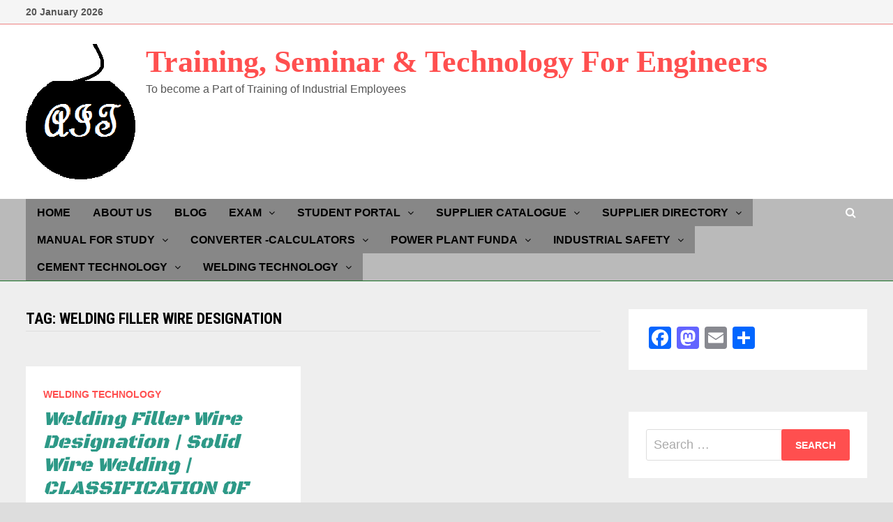

--- FILE ---
content_type: text/html; charset=UTF-8
request_url: https://allindustrialtraining.com/tag/welding-filler-wire-designation/
body_size: 50764
content:
<!doctype html>
<html dir="ltr" lang="en-GB" prefix="og: https://ogp.me/ns#">
<head>
	<meta charset="UTF-8">
	<meta name="viewport" content="width=device-width, initial-scale=1">
	<link rel="profile" href="https://gmpg.org/xfn/11">

	<title>Welding Filler Wire Designation | Training, Seminar &amp; Technology For Engineers</title>
	<style>img:is([sizes="auto" i], [sizes^="auto," i]) { contain-intrinsic-size: 3000px 1500px }</style>
	
		<!-- All in One SEO 4.7.7.2 - aioseo.com -->
	<meta name="robots" content="max-image-preview:large" />
	<link rel="canonical" href="https://allindustrialtraining.com/tag/welding-filler-wire-designation/" />
	<meta name="generator" content="All in One SEO (AIOSEO) 4.7.7.2" />
		<script type="application/ld+json" class="aioseo-schema">
			{"@context":"https:\/\/schema.org","@graph":[{"@type":"BreadcrumbList","@id":"https:\/\/allindustrialtraining.com\/tag\/welding-filler-wire-designation\/#breadcrumblist","itemListElement":[{"@type":"ListItem","@id":"https:\/\/allindustrialtraining.com\/#listItem","position":1,"name":"Home","item":"https:\/\/allindustrialtraining.com\/","nextItem":{"@type":"ListItem","@id":"https:\/\/allindustrialtraining.com\/tag\/welding-filler-wire-designation\/#listItem","name":"Welding Filler Wire Designation"}},{"@type":"ListItem","@id":"https:\/\/allindustrialtraining.com\/tag\/welding-filler-wire-designation\/#listItem","position":2,"name":"Welding Filler Wire Designation","previousItem":{"@type":"ListItem","@id":"https:\/\/allindustrialtraining.com\/#listItem","name":"Home"}}]},{"@type":"CollectionPage","@id":"https:\/\/allindustrialtraining.com\/tag\/welding-filler-wire-designation\/#collectionpage","url":"https:\/\/allindustrialtraining.com\/tag\/welding-filler-wire-designation\/","name":"Welding Filler Wire Designation | Training, Seminar & Technology For Engineers","inLanguage":"en-GB","isPartOf":{"@id":"https:\/\/allindustrialtraining.com\/#website"},"breadcrumb":{"@id":"https:\/\/allindustrialtraining.com\/tag\/welding-filler-wire-designation\/#breadcrumblist"}},{"@type":"Person","@id":"https:\/\/allindustrialtraining.com\/#person","name":"Training","image":"https:\/\/allindustrialtraining.com\/wp-content\/uploads\/2021\/02\/Web-Site-Photo.png"},{"@type":"WebSite","@id":"https:\/\/allindustrialtraining.com\/#website","url":"https:\/\/allindustrialtraining.com\/","name":"Training, Seminar & Technology For Engineers","description":"To become a Part of Training of Industrial Employees","inLanguage":"en-GB","publisher":{"@id":"https:\/\/allindustrialtraining.com\/#person"}}]}
		</script>
		<!-- All in One SEO -->

<link rel='dns-prefetch' href='//static.addtoany.com' />
<link rel='dns-prefetch' href='//www.googletagmanager.com' />
<link rel='dns-prefetch' href='//fonts.googleapis.com' />
<link rel='dns-prefetch' href='//pagead2.googlesyndication.com' />
<link rel="alternate" type="application/rss+xml" title="Training, Seminar &amp; Technology For Engineers  &raquo; Feed" href="https://allindustrialtraining.com/feed/" />
<link rel="alternate" type="application/rss+xml" title="Training, Seminar &amp; Technology For Engineers  &raquo; Comments Feed" href="https://allindustrialtraining.com/comments/feed/" />
<link rel="alternate" type="application/rss+xml" title="Training, Seminar &amp; Technology For Engineers  &raquo; Welding Filler Wire Designation Tag Feed" href="https://allindustrialtraining.com/tag/welding-filler-wire-designation/feed/" />
<script type="text/javascript">
/* <![CDATA[ */
window._wpemojiSettings = {"baseUrl":"https:\/\/s.w.org\/images\/core\/emoji\/15.0.3\/72x72\/","ext":".png","svgUrl":"https:\/\/s.w.org\/images\/core\/emoji\/15.0.3\/svg\/","svgExt":".svg","source":{"concatemoji":"https:\/\/allindustrialtraining.com\/wp-includes\/js\/wp-emoji-release.min.js?ver=6.7.4"}};
/*! This file is auto-generated */
!function(i,n){var o,s,e;function c(e){try{var t={supportTests:e,timestamp:(new Date).valueOf()};sessionStorage.setItem(o,JSON.stringify(t))}catch(e){}}function p(e,t,n){e.clearRect(0,0,e.canvas.width,e.canvas.height),e.fillText(t,0,0);var t=new Uint32Array(e.getImageData(0,0,e.canvas.width,e.canvas.height).data),r=(e.clearRect(0,0,e.canvas.width,e.canvas.height),e.fillText(n,0,0),new Uint32Array(e.getImageData(0,0,e.canvas.width,e.canvas.height).data));return t.every(function(e,t){return e===r[t]})}function u(e,t,n){switch(t){case"flag":return n(e,"\ud83c\udff3\ufe0f\u200d\u26a7\ufe0f","\ud83c\udff3\ufe0f\u200b\u26a7\ufe0f")?!1:!n(e,"\ud83c\uddfa\ud83c\uddf3","\ud83c\uddfa\u200b\ud83c\uddf3")&&!n(e,"\ud83c\udff4\udb40\udc67\udb40\udc62\udb40\udc65\udb40\udc6e\udb40\udc67\udb40\udc7f","\ud83c\udff4\u200b\udb40\udc67\u200b\udb40\udc62\u200b\udb40\udc65\u200b\udb40\udc6e\u200b\udb40\udc67\u200b\udb40\udc7f");case"emoji":return!n(e,"\ud83d\udc26\u200d\u2b1b","\ud83d\udc26\u200b\u2b1b")}return!1}function f(e,t,n){var r="undefined"!=typeof WorkerGlobalScope&&self instanceof WorkerGlobalScope?new OffscreenCanvas(300,150):i.createElement("canvas"),a=r.getContext("2d",{willReadFrequently:!0}),o=(a.textBaseline="top",a.font="600 32px Arial",{});return e.forEach(function(e){o[e]=t(a,e,n)}),o}function t(e){var t=i.createElement("script");t.src=e,t.defer=!0,i.head.appendChild(t)}"undefined"!=typeof Promise&&(o="wpEmojiSettingsSupports",s=["flag","emoji"],n.supports={everything:!0,everythingExceptFlag:!0},e=new Promise(function(e){i.addEventListener("DOMContentLoaded",e,{once:!0})}),new Promise(function(t){var n=function(){try{var e=JSON.parse(sessionStorage.getItem(o));if("object"==typeof e&&"number"==typeof e.timestamp&&(new Date).valueOf()<e.timestamp+604800&&"object"==typeof e.supportTests)return e.supportTests}catch(e){}return null}();if(!n){if("undefined"!=typeof Worker&&"undefined"!=typeof OffscreenCanvas&&"undefined"!=typeof URL&&URL.createObjectURL&&"undefined"!=typeof Blob)try{var e="postMessage("+f.toString()+"("+[JSON.stringify(s),u.toString(),p.toString()].join(",")+"));",r=new Blob([e],{type:"text/javascript"}),a=new Worker(URL.createObjectURL(r),{name:"wpTestEmojiSupports"});return void(a.onmessage=function(e){c(n=e.data),a.terminate(),t(n)})}catch(e){}c(n=f(s,u,p))}t(n)}).then(function(e){for(var t in e)n.supports[t]=e[t],n.supports.everything=n.supports.everything&&n.supports[t],"flag"!==t&&(n.supports.everythingExceptFlag=n.supports.everythingExceptFlag&&n.supports[t]);n.supports.everythingExceptFlag=n.supports.everythingExceptFlag&&!n.supports.flag,n.DOMReady=!1,n.readyCallback=function(){n.DOMReady=!0}}).then(function(){return e}).then(function(){var e;n.supports.everything||(n.readyCallback(),(e=n.source||{}).concatemoji?t(e.concatemoji):e.wpemoji&&e.twemoji&&(t(e.twemoji),t(e.wpemoji)))}))}((window,document),window._wpemojiSettings);
/* ]]> */
</script>
<style id='wp-emoji-styles-inline-css' type='text/css'>

	img.wp-smiley, img.emoji {
		display: inline !important;
		border: none !important;
		box-shadow: none !important;
		height: 1em !important;
		width: 1em !important;
		margin: 0 0.07em !important;
		vertical-align: -0.1em !important;
		background: none !important;
		padding: 0 !important;
	}
</style>
<link rel='stylesheet' id='wp-block-library-css' href='https://allindustrialtraining.com/wp-includes/css/dist/block-library/style.min.css?ver=6.7.4' type='text/css' media='all' />
<style id='wp-block-library-theme-inline-css' type='text/css'>
.wp-block-audio :where(figcaption){color:#555;font-size:13px;text-align:center}.is-dark-theme .wp-block-audio :where(figcaption){color:#ffffffa6}.wp-block-audio{margin:0 0 1em}.wp-block-code{border:1px solid #ccc;border-radius:4px;font-family:Menlo,Consolas,monaco,monospace;padding:.8em 1em}.wp-block-embed :where(figcaption){color:#555;font-size:13px;text-align:center}.is-dark-theme .wp-block-embed :where(figcaption){color:#ffffffa6}.wp-block-embed{margin:0 0 1em}.blocks-gallery-caption{color:#555;font-size:13px;text-align:center}.is-dark-theme .blocks-gallery-caption{color:#ffffffa6}:root :where(.wp-block-image figcaption){color:#555;font-size:13px;text-align:center}.is-dark-theme :root :where(.wp-block-image figcaption){color:#ffffffa6}.wp-block-image{margin:0 0 1em}.wp-block-pullquote{border-bottom:4px solid;border-top:4px solid;color:currentColor;margin-bottom:1.75em}.wp-block-pullquote cite,.wp-block-pullquote footer,.wp-block-pullquote__citation{color:currentColor;font-size:.8125em;font-style:normal;text-transform:uppercase}.wp-block-quote{border-left:.25em solid;margin:0 0 1.75em;padding-left:1em}.wp-block-quote cite,.wp-block-quote footer{color:currentColor;font-size:.8125em;font-style:normal;position:relative}.wp-block-quote:where(.has-text-align-right){border-left:none;border-right:.25em solid;padding-left:0;padding-right:1em}.wp-block-quote:where(.has-text-align-center){border:none;padding-left:0}.wp-block-quote.is-large,.wp-block-quote.is-style-large,.wp-block-quote:where(.is-style-plain){border:none}.wp-block-search .wp-block-search__label{font-weight:700}.wp-block-search__button{border:1px solid #ccc;padding:.375em .625em}:where(.wp-block-group.has-background){padding:1.25em 2.375em}.wp-block-separator.has-css-opacity{opacity:.4}.wp-block-separator{border:none;border-bottom:2px solid;margin-left:auto;margin-right:auto}.wp-block-separator.has-alpha-channel-opacity{opacity:1}.wp-block-separator:not(.is-style-wide):not(.is-style-dots){width:100px}.wp-block-separator.has-background:not(.is-style-dots){border-bottom:none;height:1px}.wp-block-separator.has-background:not(.is-style-wide):not(.is-style-dots){height:2px}.wp-block-table{margin:0 0 1em}.wp-block-table td,.wp-block-table th{word-break:normal}.wp-block-table :where(figcaption){color:#555;font-size:13px;text-align:center}.is-dark-theme .wp-block-table :where(figcaption){color:#ffffffa6}.wp-block-video :where(figcaption){color:#555;font-size:13px;text-align:center}.is-dark-theme .wp-block-video :where(figcaption){color:#ffffffa6}.wp-block-video{margin:0 0 1em}:root :where(.wp-block-template-part.has-background){margin-bottom:0;margin-top:0;padding:1.25em 2.375em}
</style>
<link rel='stylesheet' id='awsm-ead-public-css' href='https://allindustrialtraining.com/wp-content/plugins/embed-any-document/css/embed-public.min.css?ver=2.7.1' type='text/css' media='all' />
<style id='classic-theme-styles-inline-css' type='text/css'>
/*! This file is auto-generated */
.wp-block-button__link{color:#fff;background-color:#32373c;border-radius:9999px;box-shadow:none;text-decoration:none;padding:calc(.667em + 2px) calc(1.333em + 2px);font-size:1.125em}.wp-block-file__button{background:#32373c;color:#fff;text-decoration:none}
</style>
<style id='global-styles-inline-css' type='text/css'>
:root{--wp--preset--aspect-ratio--square: 1;--wp--preset--aspect-ratio--4-3: 4/3;--wp--preset--aspect-ratio--3-4: 3/4;--wp--preset--aspect-ratio--3-2: 3/2;--wp--preset--aspect-ratio--2-3: 2/3;--wp--preset--aspect-ratio--16-9: 16/9;--wp--preset--aspect-ratio--9-16: 9/16;--wp--preset--color--black: #000000;--wp--preset--color--cyan-bluish-gray: #abb8c3;--wp--preset--color--white: #ffffff;--wp--preset--color--pale-pink: #f78da7;--wp--preset--color--vivid-red: #cf2e2e;--wp--preset--color--luminous-vivid-orange: #ff6900;--wp--preset--color--luminous-vivid-amber: #fcb900;--wp--preset--color--light-green-cyan: #7bdcb5;--wp--preset--color--vivid-green-cyan: #00d084;--wp--preset--color--pale-cyan-blue: #8ed1fc;--wp--preset--color--vivid-cyan-blue: #0693e3;--wp--preset--color--vivid-purple: #9b51e0;--wp--preset--gradient--vivid-cyan-blue-to-vivid-purple: linear-gradient(135deg,rgba(6,147,227,1) 0%,rgb(155,81,224) 100%);--wp--preset--gradient--light-green-cyan-to-vivid-green-cyan: linear-gradient(135deg,rgb(122,220,180) 0%,rgb(0,208,130) 100%);--wp--preset--gradient--luminous-vivid-amber-to-luminous-vivid-orange: linear-gradient(135deg,rgba(252,185,0,1) 0%,rgba(255,105,0,1) 100%);--wp--preset--gradient--luminous-vivid-orange-to-vivid-red: linear-gradient(135deg,rgba(255,105,0,1) 0%,rgb(207,46,46) 100%);--wp--preset--gradient--very-light-gray-to-cyan-bluish-gray: linear-gradient(135deg,rgb(238,238,238) 0%,rgb(169,184,195) 100%);--wp--preset--gradient--cool-to-warm-spectrum: linear-gradient(135deg,rgb(74,234,220) 0%,rgb(151,120,209) 20%,rgb(207,42,186) 40%,rgb(238,44,130) 60%,rgb(251,105,98) 80%,rgb(254,248,76) 100%);--wp--preset--gradient--blush-light-purple: linear-gradient(135deg,rgb(255,206,236) 0%,rgb(152,150,240) 100%);--wp--preset--gradient--blush-bordeaux: linear-gradient(135deg,rgb(254,205,165) 0%,rgb(254,45,45) 50%,rgb(107,0,62) 100%);--wp--preset--gradient--luminous-dusk: linear-gradient(135deg,rgb(255,203,112) 0%,rgb(199,81,192) 50%,rgb(65,88,208) 100%);--wp--preset--gradient--pale-ocean: linear-gradient(135deg,rgb(255,245,203) 0%,rgb(182,227,212) 50%,rgb(51,167,181) 100%);--wp--preset--gradient--electric-grass: linear-gradient(135deg,rgb(202,248,128) 0%,rgb(113,206,126) 100%);--wp--preset--gradient--midnight: linear-gradient(135deg,rgb(2,3,129) 0%,rgb(40,116,252) 100%);--wp--preset--font-size--small: 13px;--wp--preset--font-size--medium: 20px;--wp--preset--font-size--large: 36px;--wp--preset--font-size--x-large: 42px;--wp--preset--spacing--20: 0.44rem;--wp--preset--spacing--30: 0.67rem;--wp--preset--spacing--40: 1rem;--wp--preset--spacing--50: 1.5rem;--wp--preset--spacing--60: 2.25rem;--wp--preset--spacing--70: 3.38rem;--wp--preset--spacing--80: 5.06rem;--wp--preset--shadow--natural: 6px 6px 9px rgba(0, 0, 0, 0.2);--wp--preset--shadow--deep: 12px 12px 50px rgba(0, 0, 0, 0.4);--wp--preset--shadow--sharp: 6px 6px 0px rgba(0, 0, 0, 0.2);--wp--preset--shadow--outlined: 6px 6px 0px -3px rgba(255, 255, 255, 1), 6px 6px rgba(0, 0, 0, 1);--wp--preset--shadow--crisp: 6px 6px 0px rgba(0, 0, 0, 1);}:where(.is-layout-flex){gap: 0.5em;}:where(.is-layout-grid){gap: 0.5em;}body .is-layout-flex{display: flex;}.is-layout-flex{flex-wrap: wrap;align-items: center;}.is-layout-flex > :is(*, div){margin: 0;}body .is-layout-grid{display: grid;}.is-layout-grid > :is(*, div){margin: 0;}:where(.wp-block-columns.is-layout-flex){gap: 2em;}:where(.wp-block-columns.is-layout-grid){gap: 2em;}:where(.wp-block-post-template.is-layout-flex){gap: 1.25em;}:where(.wp-block-post-template.is-layout-grid){gap: 1.25em;}.has-black-color{color: var(--wp--preset--color--black) !important;}.has-cyan-bluish-gray-color{color: var(--wp--preset--color--cyan-bluish-gray) !important;}.has-white-color{color: var(--wp--preset--color--white) !important;}.has-pale-pink-color{color: var(--wp--preset--color--pale-pink) !important;}.has-vivid-red-color{color: var(--wp--preset--color--vivid-red) !important;}.has-luminous-vivid-orange-color{color: var(--wp--preset--color--luminous-vivid-orange) !important;}.has-luminous-vivid-amber-color{color: var(--wp--preset--color--luminous-vivid-amber) !important;}.has-light-green-cyan-color{color: var(--wp--preset--color--light-green-cyan) !important;}.has-vivid-green-cyan-color{color: var(--wp--preset--color--vivid-green-cyan) !important;}.has-pale-cyan-blue-color{color: var(--wp--preset--color--pale-cyan-blue) !important;}.has-vivid-cyan-blue-color{color: var(--wp--preset--color--vivid-cyan-blue) !important;}.has-vivid-purple-color{color: var(--wp--preset--color--vivid-purple) !important;}.has-black-background-color{background-color: var(--wp--preset--color--black) !important;}.has-cyan-bluish-gray-background-color{background-color: var(--wp--preset--color--cyan-bluish-gray) !important;}.has-white-background-color{background-color: var(--wp--preset--color--white) !important;}.has-pale-pink-background-color{background-color: var(--wp--preset--color--pale-pink) !important;}.has-vivid-red-background-color{background-color: var(--wp--preset--color--vivid-red) !important;}.has-luminous-vivid-orange-background-color{background-color: var(--wp--preset--color--luminous-vivid-orange) !important;}.has-luminous-vivid-amber-background-color{background-color: var(--wp--preset--color--luminous-vivid-amber) !important;}.has-light-green-cyan-background-color{background-color: var(--wp--preset--color--light-green-cyan) !important;}.has-vivid-green-cyan-background-color{background-color: var(--wp--preset--color--vivid-green-cyan) !important;}.has-pale-cyan-blue-background-color{background-color: var(--wp--preset--color--pale-cyan-blue) !important;}.has-vivid-cyan-blue-background-color{background-color: var(--wp--preset--color--vivid-cyan-blue) !important;}.has-vivid-purple-background-color{background-color: var(--wp--preset--color--vivid-purple) !important;}.has-black-border-color{border-color: var(--wp--preset--color--black) !important;}.has-cyan-bluish-gray-border-color{border-color: var(--wp--preset--color--cyan-bluish-gray) !important;}.has-white-border-color{border-color: var(--wp--preset--color--white) !important;}.has-pale-pink-border-color{border-color: var(--wp--preset--color--pale-pink) !important;}.has-vivid-red-border-color{border-color: var(--wp--preset--color--vivid-red) !important;}.has-luminous-vivid-orange-border-color{border-color: var(--wp--preset--color--luminous-vivid-orange) !important;}.has-luminous-vivid-amber-border-color{border-color: var(--wp--preset--color--luminous-vivid-amber) !important;}.has-light-green-cyan-border-color{border-color: var(--wp--preset--color--light-green-cyan) !important;}.has-vivid-green-cyan-border-color{border-color: var(--wp--preset--color--vivid-green-cyan) !important;}.has-pale-cyan-blue-border-color{border-color: var(--wp--preset--color--pale-cyan-blue) !important;}.has-vivid-cyan-blue-border-color{border-color: var(--wp--preset--color--vivid-cyan-blue) !important;}.has-vivid-purple-border-color{border-color: var(--wp--preset--color--vivid-purple) !important;}.has-vivid-cyan-blue-to-vivid-purple-gradient-background{background: var(--wp--preset--gradient--vivid-cyan-blue-to-vivid-purple) !important;}.has-light-green-cyan-to-vivid-green-cyan-gradient-background{background: var(--wp--preset--gradient--light-green-cyan-to-vivid-green-cyan) !important;}.has-luminous-vivid-amber-to-luminous-vivid-orange-gradient-background{background: var(--wp--preset--gradient--luminous-vivid-amber-to-luminous-vivid-orange) !important;}.has-luminous-vivid-orange-to-vivid-red-gradient-background{background: var(--wp--preset--gradient--luminous-vivid-orange-to-vivid-red) !important;}.has-very-light-gray-to-cyan-bluish-gray-gradient-background{background: var(--wp--preset--gradient--very-light-gray-to-cyan-bluish-gray) !important;}.has-cool-to-warm-spectrum-gradient-background{background: var(--wp--preset--gradient--cool-to-warm-spectrum) !important;}.has-blush-light-purple-gradient-background{background: var(--wp--preset--gradient--blush-light-purple) !important;}.has-blush-bordeaux-gradient-background{background: var(--wp--preset--gradient--blush-bordeaux) !important;}.has-luminous-dusk-gradient-background{background: var(--wp--preset--gradient--luminous-dusk) !important;}.has-pale-ocean-gradient-background{background: var(--wp--preset--gradient--pale-ocean) !important;}.has-electric-grass-gradient-background{background: var(--wp--preset--gradient--electric-grass) !important;}.has-midnight-gradient-background{background: var(--wp--preset--gradient--midnight) !important;}.has-small-font-size{font-size: var(--wp--preset--font-size--small) !important;}.has-medium-font-size{font-size: var(--wp--preset--font-size--medium) !important;}.has-large-font-size{font-size: var(--wp--preset--font-size--large) !important;}.has-x-large-font-size{font-size: var(--wp--preset--font-size--x-large) !important;}
:where(.wp-block-post-template.is-layout-flex){gap: 1.25em;}:where(.wp-block-post-template.is-layout-grid){gap: 1.25em;}
:where(.wp-block-columns.is-layout-flex){gap: 2em;}:where(.wp-block-columns.is-layout-grid){gap: 2em;}
:root :where(.wp-block-pullquote){font-size: 1.5em;line-height: 1.6;}
</style>
<link rel='stylesheet' id='kk-star-ratings-css' href='https://allindustrialtraining.com/wp-content/plugins/kk-star-ratings/src/core/public/css/kk-star-ratings.min.css?ver=5.4.10.1' type='text/css' media='all' />
<link rel='stylesheet' id='dashicons-css' href='https://allindustrialtraining.com/wp-includes/css/dashicons.min.css?ver=6.7.4' type='text/css' media='all' />
<link rel='stylesheet' id='post-views-counter-frontend-css' href='https://allindustrialtraining.com/wp-content/plugins/post-views-counter/css/frontend.min.css?ver=1.4.8' type='text/css' media='all' />
<link rel='stylesheet' id='wp-ulike-css' href='https://allindustrialtraining.com/wp-content/plugins/wp-ulike/assets/css/wp-ulike.min.css?ver=4.7.7' type='text/css' media='all' />
<link rel='stylesheet' id='font-awesome-css' href='https://allindustrialtraining.com/wp-content/themes/bam/assets/css/font-awesome.min.css?ver=4.7.0' type='text/css' media='all' />
<link rel='stylesheet' id='bam-style-css' href='https://allindustrialtraining.com/wp-content/themes/bam/style.css?ver=6.7.4' type='text/css' media='all' />
<link rel='stylesheet' id='bam-google-fonts-css' href='https://fonts.googleapis.com/css?family=Roboto+Condensed%3A100%2C200%2C300%2C400%2C500%2C600%2C700%2C800%2C900%2C100i%2C200i%2C300i%2C400i%2C500i%2C600i%2C700i%2C800i%2C900i|Black+Ops+One%3A100%2C200%2C300%2C400%2C500%2C600%2C700%2C800%2C900%2C100i%2C200i%2C300i%2C400i%2C500i%2C600i%2C700i%2C800i%2C900i%26subset%3Dgreek' type='text/css' media='all' />
<link rel='stylesheet' id='tablepress-default-css' href='https://allindustrialtraining.com/wp-content/plugins/tablepress/css/build/default.css?ver=3.0.2' type='text/css' media='all' />
<link rel='stylesheet' id='addtoany-css' href='https://allindustrialtraining.com/wp-content/plugins/add-to-any/addtoany.min.css?ver=1.16' type='text/css' media='all' />
<!--n2css--><!--n2js--><script type="text/javascript" src="https://allindustrialtraining.com/wp-includes/js/jquery/jquery.min.js?ver=3.7.1" id="jquery-core-js"></script>
<script type="text/javascript" src="https://allindustrialtraining.com/wp-includes/js/jquery/jquery-migrate.min.js?ver=3.4.1" id="jquery-migrate-js"></script>
<script type="text/javascript" id="addtoany-core-js-before">
/* <![CDATA[ */
window.a2a_config=window.a2a_config||{};a2a_config.callbacks=[];a2a_config.overlays=[];a2a_config.templates={};a2a_localize = {
	Share: "Share",
	Save: "Save",
	Subscribe: "Subscribe",
	Email: "Email",
	Bookmark: "Bookmark",
	ShowAll: "Show All",
	ShowLess: "Show less",
	FindServices: "Find service(s)",
	FindAnyServiceToAddTo: "Instantly find any service to add to",
	PoweredBy: "Powered by",
	ShareViaEmail: "Share via email",
	SubscribeViaEmail: "Subscribe via email",
	BookmarkInYourBrowser: "Bookmark in your browser",
	BookmarkInstructions: "Press Ctrl+D or \u2318+D to bookmark this page",
	AddToYourFavorites: "Add to your favourites",
	SendFromWebOrProgram: "Send from any email address or email program",
	EmailProgram: "Email program",
	More: "More&#8230;",
	ThanksForSharing: "Thanks for sharing!",
	ThanksForFollowing: "Thanks for following!"
};
/* ]]> */
</script>
<script type="text/javascript" defer src="https://static.addtoany.com/menu/page.js" id="addtoany-core-js"></script>
<script type="text/javascript" defer src="https://allindustrialtraining.com/wp-content/plugins/add-to-any/addtoany.min.js?ver=1.1" id="addtoany-jquery-js"></script>

<!-- Google tag (gtag.js) snippet added by Site Kit -->

<!-- Google Analytics snippet added by Site Kit -->
<script type="text/javascript" src="https://www.googletagmanager.com/gtag/js?id=GT-W6BWFSF" id="google_gtagjs-js" async></script>
<script type="text/javascript" id="google_gtagjs-js-after">
/* <![CDATA[ */
window.dataLayer = window.dataLayer || [];function gtag(){dataLayer.push(arguments);}
gtag("set","linker",{"domains":["allindustrialtraining.com"]});
gtag("js", new Date());
gtag("set", "developer_id.dZTNiMT", true);
gtag("config", "GT-W6BWFSF");
 window._googlesitekit = window._googlesitekit || {}; window._googlesitekit.throttledEvents = []; window._googlesitekit.gtagEvent = (name, data) => { var key = JSON.stringify( { name, data } ); if ( !! window._googlesitekit.throttledEvents[ key ] ) { return; } window._googlesitekit.throttledEvents[ key ] = true; setTimeout( () => { delete window._googlesitekit.throttledEvents[ key ]; }, 5 ); gtag( "event", name, { ...data, event_source: "site-kit" } ); } 
/* ]]> */
</script>

<!-- End Google tag (gtag.js) snippet added by Site Kit -->
<link rel="https://api.w.org/" href="https://allindustrialtraining.com/wp-json/" /><link rel="alternate" title="JSON" type="application/json" href="https://allindustrialtraining.com/wp-json/wp/v2/tags/642" /><link rel="EditURI" type="application/rsd+xml" title="RSD" href="https://allindustrialtraining.com/xmlrpc.php?rsd" />
<meta name="generator" content="WordPress 6.7.4" />
<meta name="generator" content="Site Kit by Google 1.142.0" /><script data-ad-client="ca-pub-3292374295347344" async src="https://pagead2.googlesyndication.com/pagead/js/adsbygoogle.js"></script>		<script>
			document.documentElement.className = document.documentElement.className.replace('no-js', 'js');
		</script>
				<style>
			.no-js img.lazyload {
				display: none;
			}

			figure.wp-block-image img.lazyloading {
				min-width: 150px;
			}

						.lazyload, .lazyloading {
				opacity: 0;
			}

			.lazyloaded {
				opacity: 1;
				transition: opacity 400ms;
				transition-delay: 0ms;
			}

					</style>
		
<!-- Google AdSense meta tags added by Site Kit -->
<meta name="google-adsense-platform-account" content="ca-host-pub-2644536267352236">
<meta name="google-adsense-platform-domain" content="sitekit.withgoogle.com">
<!-- End Google AdSense meta tags added by Site Kit -->
<style type="text/css">.recentcomments a{display:inline !important;padding:0 !important;margin:0 !important;}</style>      <meta name="onesignal" content="wordpress-plugin"/>
            <script>

      window.OneSignalDeferred = window.OneSignalDeferred || [];

      OneSignalDeferred.push(function(OneSignal) {
        var oneSignal_options = {};
        window._oneSignalInitOptions = oneSignal_options;

        oneSignal_options['serviceWorkerParam'] = { scope: '/wp-content/plugins/onesignal-free-web-push-notifications/sdk_files/push/onesignal/' };
oneSignal_options['serviceWorkerPath'] = 'OneSignalSDKWorker.js';

        OneSignal.Notifications.setDefaultUrl("https://allindustrialtraining.com");

        oneSignal_options['wordpress'] = true;
oneSignal_options['appId'] = '97c90734-6ada-4328-8ebc-cf9578c81c51';
oneSignal_options['allowLocalhostAsSecureOrigin'] = true;
oneSignal_options['welcomeNotification'] = { };
oneSignal_options['welcomeNotification']['title'] = "";
oneSignal_options['welcomeNotification']['message'] = "";
oneSignal_options['path'] = "https://allindustrialtraining.com/wp-content/plugins/onesignal-free-web-push-notifications/sdk_files/";
oneSignal_options['promptOptions'] = { };
oneSignal_options['notifyButton'] = { };
oneSignal_options['notifyButton']['enable'] = true;
oneSignal_options['notifyButton']['position'] = 'bottom-right';
oneSignal_options['notifyButton']['theme'] = 'default';
oneSignal_options['notifyButton']['size'] = 'medium';
oneSignal_options['notifyButton']['showCredit'] = true;
oneSignal_options['notifyButton']['text'] = {};
              OneSignal.init(window._oneSignalInitOptions);
                    });

      function documentInitOneSignal() {
        var oneSignal_elements = document.getElementsByClassName("OneSignal-prompt");

        var oneSignalLinkClickHandler = function(event) { OneSignal.Notifications.requestPermission(); event.preventDefault(); };        for(var i = 0; i < oneSignal_elements.length; i++)
          oneSignal_elements[i].addEventListener('click', oneSignalLinkClickHandler, false);
      }

      if (document.readyState === 'complete') {
           documentInitOneSignal();
      }
      else {
           window.addEventListener("load", function(event){
               documentInitOneSignal();
          });
      }
    </script>

<!-- Google AdSense snippet added by Site Kit -->
<script type="text/javascript" async="async" src="https://pagead2.googlesyndication.com/pagead/js/adsbygoogle.js?client=ca-pub-9028260877936760&amp;host=ca-host-pub-2644536267352236" crossorigin="anonymous"></script>

<!-- End Google AdSense snippet added by Site Kit -->
<link rel="icon" href="https://allindustrialtraining.com/wp-content/uploads/2021/03/cropped-blog-1-1-32x32.png" sizes="32x32" />
<link rel="icon" href="https://allindustrialtraining.com/wp-content/uploads/2021/03/cropped-blog-1-1-192x192.png" sizes="192x192" />
<link rel="apple-touch-icon" href="https://allindustrialtraining.com/wp-content/uploads/2021/03/cropped-blog-1-1-180x180.png" />
<meta name="msapplication-TileImage" content="https://allindustrialtraining.com/wp-content/uploads/2021/03/cropped-blog-1-1-270x270.png" />
		<style type="text/css" id="wp-custom-css">
			.comment-form #url{
 display:none;
}		</style>
		
		<style type="text/css" id="theme-custom-css">
			/* Header CSS */
                    body.boxed-layout #page {
                        max-width: 1500px;
                    }
                
                    @media ( min-width: 768px ) {
                        #primary {
                            width: 70%;
                        }
                    }
                
                    @media ( min-width: 768px ) {
                        #secondary {
                            width: 30%;
                        }
                    }
                /* Color CSS */
                    .page-content a:hover,
                    .entry-content a:hover {
                        color: #00aeef;
                    }
                
                    body.boxed-layout.custom-background,
                    body.boxed-layout {
                        background: #dddddd;
                    }
                
                    body.boxed-layout.custom-background.separate-containers,
                    body.boxed-layout.separate-containers {
                        background: #dddddd;
                    }
                
                    body.wide-layout.custom-background.separate-containers .site-content,
                    body.wide-layout.separate-containers .site-content {
                        background: #eeeeee;
                    }
                /* Header CSS */
                    .site-header {
                        border-bottom: 1px solid #1a7227;
                    }
                
                        .site-header.default-style .main-navigation ul li a, .site-header.default-style .bam-search-button-icon, .site-header.default-style .menu-toggle { line-height: 39px; }
                        .site-header.default-style .main-navigation ul ul li a { line-height: 1.3; }
                        .site-header.default-style .bam-search-box-container { top: 39px }
                    
                        .site-header.default-style .main-navigation { background: #bababa; }
                    
                        .site-header.default-style .main-navigation ul li a { color: #000000; }
                    
                        .site-header.default-style .main-navigation ul li a:hover { color: #8224e3; }
                        .site-header.default-style .main-navigation .current_page_item > a, .site-header.default-style .main-navigation .current-menu-item > a, .site-header.default-style .main-navigation .current_page_ancestor > a, .site-header.default-style .main-navigation .current-menu-ancestor > a { color: #8224e3; }
                    
                        .site-header.default-style .main-navigation ul li a { background-color: #878787; }
                    
                        .site-header.default-style .main-navigation ul li a:hover { background-color: #f4e14b; }
                        .site-header.default-style .main-navigation .current_page_item > a, .site-header.default-style .main-navigation .current-menu-item > a, .site-header.default-style .main-navigation .current_page_ancestor > a, .site-header.default-style .main-navigation .current-menu-ancestor > a { background-color: #f4e14b; }
                    /* Top Bar CSS */
                    .bam-topbar {
                        border-bottom: 1px solid #ed8282;
                    }
                
                    .bam-topbar a:hover {
                        color: #476ee5;
                    }
                /* Typography CSS */body, button, input, select, optgroup, textarea{font-family:Arial, Helvetica, sans-serif;font-weight:400;font-style:normal;line-height:1.65;color:#565656;}h1{font-size:32px;}h2{font-size:28px;}h3{font-size:24px;}h4{font-size:20px;}.bam-entry .entry-title a{font-family:Black Ops One;font-weight:500;font-style:italic;text-transform:capitalize;font-size:28px;color:#2d9987;}.single .entry-title{font-family:Tahoma, Geneva, sans-serif;font-weight:600;font-style:normal;text-transform:capitalize;font-size:25px;}		</style>

	</head>

<body data-rsssl=1 class="archive tag tag-welding-filler-wire-designation tag-642 wp-custom-logo hfeed boxed-layout right-sidebar separate-containers">



<div id="page" class="site">
	<a class="skip-link screen-reader-text" href="#content">Skip to content</a>

	
<div id="topbar" class="bam-topbar clearfix">

    <div class="container">

                    <span class="bam-date">20 January 2026</span>
        
        
        
<div class="bam-topbar-social colored">

    
        
                
    
        
                
    
        
                
    
        
                
    
        
                
    
        
                
    
        
                
    
        
                
    
        
                
    
        
                
    
        
                
    
        
                
    
        
                
    
        
                
    
        
                
    
        
                
    
        
                
    
        
                
    
</div><!-- .bam-social-media -->
    </div>

</div>
	


<header id="masthead" class="site-header default-style">

    
    

<div id="site-header-inner" class="clearfix container left-logo">

    <div class="site-branding">
    <div class="site-branding-inner">

                    <div class="site-logo-image"><a href="https://allindustrialtraining.com/" class="custom-logo-link" rel="home" data-wpel-link="internal"><img width="162" height="194" data-src="https://allindustrialtraining.com/wp-content/uploads/2021/03/cropped-BLOG-4.png" class="custom-logo lazyload" alt="Training, Seminar &amp; Technology For Engineers " decoding="async" src="[data-uri]" style="--smush-placeholder-width: 162px; --smush-placeholder-aspect-ratio: 162/194;" /><noscript><img width="162" height="194" src="https://allindustrialtraining.com/wp-content/uploads/2021/03/cropped-BLOG-4.png" class="custom-logo" alt="Training, Seminar &amp; Technology For Engineers " decoding="async" /></noscript></a></div>
        
        <div class="site-branding-text">
                            <p class="site-title"><a href="https://allindustrialtraining.com/" rel="home" data-wpel-link="internal">Training, Seminar &amp; Technology For Engineers </a></p>
                                <p class="site-description">To become a Part of Training of Industrial Employees</p>
                    </div><!-- .site-branding-text -->

    </div><!-- .site-branding-inner -->
</div><!-- .site-branding -->
        
</div><!-- #site-header-inner -->



<nav id="site-navigation" class="main-navigation">

    <div id="site-navigation-inner" class="container align-left show-search">
        
        <div class="menu-top-menu-container"><ul id="primary-menu" class="menu"><li id="menu-item-19" class="menu-item menu-item-type-post_type menu-item-object-page menu-item-19"><a href="https://allindustrialtraining.com/home/" data-wpel-link="internal">Home</a></li>
<li id="menu-item-20" class="menu-item menu-item-type-post_type menu-item-object-page menu-item-20"><a href="https://allindustrialtraining.com/about-us/" data-wpel-link="internal">About Us</a></li>
<li id="menu-item-21" class="menu-item menu-item-type-post_type menu-item-object-page menu-item-21"><a href="https://allindustrialtraining.com/blog/" data-wpel-link="internal">Blog</a></li>
<li id="menu-item-221" class="menu-item menu-item-type-post_type menu-item-object-page menu-item-has-children menu-item-221"><a href="https://allindustrialtraining.com/exam/" data-wpel-link="internal">Exam</a>
<ul class="sub-menu">
	<li id="menu-item-210" class="menu-item menu-item-type-taxonomy menu-item-object-category menu-item-has-children menu-item-210"><a href="https://allindustrialtraining.com/category/boe-exam/" data-wpel-link="internal">BOE Exam</a>
	<ul class="sub-menu">
		<li id="menu-item-1441" class="menu-item menu-item-type-post_type menu-item-object-post menu-item-1441"><a href="https://allindustrialtraining.com/boe-exam-previous-year-papers-pdf-download/" data-wpel-link="internal">BOE (Boiler Operation Engineering) Exam</a></li>
	</ul>
</li>
	<li id="menu-item-215" class="menu-item menu-item-type-taxonomy menu-item-object-category menu-item-has-children menu-item-215"><a href="https://allindustrialtraining.com/category/energy-auditor-exam/" data-wpel-link="internal">Energy Managers/ Auditor</a>
	<ul class="sub-menu">
		<li id="menu-item-2674" class="menu-item menu-item-type-post_type menu-item-object-post menu-item-2674"><a href="https://allindustrialtraining.com/bee-exam-previous-year-papers-pdf-download/" data-wpel-link="internal">BEE (Bureau of Energy Efficiency) Exam</a></li>
	</ul>
</li>
	<li id="menu-item-785" class="menu-item menu-item-type-taxonomy menu-item-object-category menu-item-has-children menu-item-785"><a href="https://allindustrialtraining.com/category/welding-master/welding-inspection-tech-fundamentals-exam/" data-wpel-link="internal">CWI Exam</a>
	<ul class="sub-menu">
		<li id="menu-item-2741" class="menu-item menu-item-type-post_type menu-item-object-post menu-item-2741"><a href="https://allindustrialtraining.com/cwi-exam-certified-welding-inspector/" data-wpel-link="internal">CWI (Certified Welding Inspector) Exam</a></li>
		<li id="menu-item-783" class="menu-item menu-item-type-taxonomy menu-item-object-category menu-item-783"><a href="https://allindustrialtraining.com/category/welding-master/welding-papers-question-answer/" data-wpel-link="internal">Welding -Papers -Question/Answer</a></li>
	</ul>
</li>
	<li id="menu-item-750" class="menu-item menu-item-type-taxonomy menu-item-object-category menu-item-has-children menu-item-750"><a href="https://allindustrialtraining.com/category/study-material/" data-wpel-link="internal">Study Material</a>
	<ul class="sub-menu">
		<li id="menu-item-753" class="menu-item menu-item-type-taxonomy menu-item-object-category menu-item-has-children menu-item-753"><a href="https://allindustrialtraining.com/category/india-boiler-dot-com/" data-wpel-link="internal">India Boiler Dot Com</a>
		<ul class="sub-menu">
			<li id="menu-item-794" class="menu-item menu-item-type-custom menu-item-object-custom menu-item-794"><a href="https://allindustrialtraining.com/wp-content/uploads/2020/10/Heat-treatment-1.pdf" data-wpel-link="internal">Heat treatment</a></li>
			<li id="menu-item-788" class="menu-item menu-item-type-custom menu-item-object-custom menu-item-788"><a href="https://allindustrialtraining.com/wp-content/uploads/2020/10/steam-blowing-1.pdf" data-wpel-link="internal">Steam blowing</a></li>
			<li id="menu-item-787" class="menu-item menu-item-type-custom menu-item-object-custom menu-item-787"><a href="https://allindustrialtraining.com/wp-content/uploads/2020/10/Welding-practices-1.pdf" data-wpel-link="internal">Welding practices</a></li>
			<li id="menu-item-790" class="menu-item menu-item-type-custom menu-item-object-custom menu-item-790"><a href="https://allindustrialtraining.com/wp-content/uploads/2020/10/Refractory-and-dry-out-1.pdf" data-wpel-link="internal">Refractory and dry out</a></li>
			<li id="menu-item-789" class="menu-item menu-item-type-custom menu-item-object-custom menu-item-789"><a href="https://allindustrialtraining.com/wp-content/uploads/2020/10/Selective-silica-carryover-1.pdf" data-wpel-link="internal">Selective silica carryover</a></li>
			<li id="menu-item-797" class="menu-item menu-item-type-custom menu-item-object-custom menu-item-797"><a href="https://allindustrialtraining.com/wp-content/uploads/2020/10/Engineering-of-FBC-boilers1-1.pdf" data-wpel-link="internal">Engineering of FBC boilers</a></li>
			<li id="menu-item-798" class="menu-item menu-item-type-custom menu-item-object-custom menu-item-798"><a href="https://allindustrialtraining.com/wp-content/uploads/2020/10/Caustic-gouging-1.pdf" data-wpel-link="internal">Caustic gouging</a></li>
			<li id="menu-item-796" class="menu-item menu-item-type-custom menu-item-object-custom menu-item-796"><a href="https://allindustrialtraining.com/wp-content/uploads/2020/10/FBC-operation-tips-R1-1.pdf" data-wpel-link="internal">FBC operation</a></li>
			<li id="menu-item-800" class="menu-item menu-item-type-custom menu-item-object-custom menu-item-800"><a href="https://allindustrialtraining.com/wp-content/uploads/2020/10/Boiler-inspection-shut-down-1.pdf" data-wpel-link="internal">Boiler inspection -shut down</a></li>
			<li id="menu-item-799" class="menu-item menu-item-type-custom menu-item-object-custom menu-item-799"><a href="https://allindustrialtraining.com/wp-content/uploads/2020/10/Boiler-water-management-r1-1.pdf" data-wpel-link="internal">Boiler water management</a></li>
			<li id="menu-item-792" class="menu-item menu-item-type-custom menu-item-object-custom menu-item-792"><a href="https://allindustrialtraining.com/wp-content/uploads/2020/10/Original-design-conformance-1.pdf" data-wpel-link="internal">Original design conformance</a></li>
			<li id="menu-item-795" class="menu-item menu-item-type-custom menu-item-object-custom menu-item-795"><a href="https://allindustrialtraining.com/wp-content/uploads/2020/10/Fluidisation-prinicple-1.pdf" data-wpel-link="internal">Fluidization principle</a></li>
			<li id="menu-item-969" class="menu-item menu-item-type-custom menu-item-object-custom menu-item-969"><a href="https://allindustrialtraining.com/wp-content/uploads/2020/10/NDT-Complete-PPT.ppt" data-wpel-link="internal">NDT Complete PPT</a></li>
			<li id="menu-item-970" class="menu-item menu-item-type-custom menu-item-object-custom menu-item-970"><a href="https://allindustrialtraining.com/wp-content/uploads/2020/10/PPT-ON-NDT-Training.ppt" data-wpel-link="internal">PPT ON NDT Training</a></li>
			<li id="menu-item-802" class="menu-item menu-item-type-custom menu-item-object-custom menu-item-802"><a href="https://allindustrialtraining.com/wp-content/uploads/2020/10/A-coverage-on-safety-valve-1.pdf" data-wpel-link="internal">A coverage on safety valve</a></li>
			<li id="menu-item-918" class="menu-item menu-item-type-custom menu-item-object-custom menu-item-918"><a href="https://allindustrialtraining.com/wp-content/uploads/2020/10/basic-of-lubricants-lubrication.ppt" data-wpel-link="internal">basic of lubricants</a></li>
			<li id="menu-item-919" class="menu-item menu-item-type-custom menu-item-object-custom menu-item-919"><a href="https://allindustrialtraining.com/wp-content/uploads/2020/10/Presentation-on-Grease.pptx" data-wpel-link="internal">Presentation on Grease</a></li>
			<li id="menu-item-801" class="menu-item menu-item-type-custom menu-item-object-custom menu-item-801"><a href="https://allindustrialtraining.com/wp-content/uploads/2020/10/Alkali-boil-out-1.pdf" data-wpel-link="internal">Alkali boil out</a></li>
			<li id="menu-item-936" class="menu-item menu-item-type-custom menu-item-object-custom menu-item-936"><a href="https://allindustrialtraining.com/wp-content/uploads/2020/10/RO-Bcs-Repaired.pptx" data-wpel-link="internal">Water Chemistry_RO Water Basics</a></li>
			<li id="menu-item-939" class="menu-item menu-item-type-custom menu-item-object-custom menu-item-939"><a href="https://allindustrialtraining.com/wp-content/uploads/2020/10/Boiler-Water-Chemistry-_-Chemical-Control.odp" data-wpel-link="internal">Chemical Control</a></li>
			<li id="menu-item-893" class="menu-item menu-item-type-custom menu-item-object-custom menu-item-893"><a href="https://allindustrialtraining.com/wp-content/uploads/2020/10/CFBC-Boiler-Tube-failure-analysis.pptx" data-wpel-link="internal">CFBC Boiler Tube failure analysis</a></li>
			<li id="menu-item-937" class="menu-item menu-item-type-custom menu-item-object-custom menu-item-937"><a href="https://allindustrialtraining.com/wp-content/uploads/2020/10/C.T-Presentation.ppt" data-wpel-link="internal">CT Presentation</a></li>
			<li id="menu-item-938" class="menu-item menu-item-type-custom menu-item-object-custom menu-item-938"><a href="https://allindustrialtraining.com/wp-content/uploads/2020/10/BOILERWATERPresentation-Repaired.ppt" data-wpel-link="internal">BOILER WATER Presentation</a></li>
			<li id="menu-item-791" class="menu-item menu-item-type-custom menu-item-object-custom menu-item-791"><a href="https://allindustrialtraining.com/wp-content/uploads/2020/10/Preservation-of-boiler-1.pdf" data-wpel-link="internal">Preservation of boiler</a></li>
		</ul>
</li>
		<li id="menu-item-746" class="menu-item menu-item-type-taxonomy menu-item-object-category menu-item-has-children menu-item-746"><a href="https://allindustrialtraining.com/category/index/" data-wpel-link="internal">CII Training -PPT</a>
		<ul class="sub-menu">
			<li id="menu-item-773" class="menu-item menu-item-type-custom menu-item-object-custom menu-item-773"><a href="https://allindustrialtraining.com/wp-content/uploads/2020/10/07Introduction.pdf" data-wpel-link="internal">Introduction</a></li>
			<li id="menu-item-774" class="menu-item menu-item-type-custom menu-item-object-custom menu-item-774"><a href="https://allindustrialtraining.com/wp-content/uploads/2020/10/01Air-Compressors.pdf" data-wpel-link="internal">1 Air Compressor</a></li>
			<li id="menu-item-775" class="menu-item menu-item-type-custom menu-item-object-custom menu-item-775"><a href="https://allindustrialtraining.com/wp-content/uploads/2020/10/05Fans-Blowers.pdf" data-wpel-link="internal">2 Fans &#038; Blowers</a></li>
			<li id="menu-item-776" class="menu-item menu-item-type-custom menu-item-object-custom menu-item-776"><a href="https://allindustrialtraining.com/wp-content/uploads/2020/10/04Electrical-Distribution.pdf" data-wpel-link="internal">3 Electrical Distribution</a></li>
			<li id="menu-item-778" class="menu-item menu-item-type-custom menu-item-object-custom menu-item-778"><a href="https://allindustrialtraining.com/wp-content/uploads/2020/10/10Motors-training.pdf" data-wpel-link="internal">4 Motor</a></li>
			<li id="menu-item-777" class="menu-item menu-item-type-custom menu-item-object-custom menu-item-777"><a href="https://allindustrialtraining.com/wp-content/uploads/2020/10/09Lighting.pdf" data-wpel-link="internal">5 Lighting</a></li>
			<li id="menu-item-779" class="menu-item menu-item-type-custom menu-item-object-custom menu-item-779"><a href="https://allindustrialtraining.com/wp-content/uploads/2020/10/12VSD__Harmonics.pdf" data-wpel-link="internal">6 VSD &#038; Harmonics</a></li>
			<li id="menu-item-780" class="menu-item menu-item-type-custom menu-item-object-custom menu-item-780"><a href="https://allindustrialtraining.com/wp-content/uploads/2020/10/06GHG-Inventorisation.pdf" data-wpel-link="internal">7 GHG Emission Inventorisation</a></li>
		</ul>
</li>
	</ul>
</li>
</ul>
</li>
<li id="menu-item-22" class="menu-item menu-item-type-post_type menu-item-object-page menu-item-has-children menu-item-22"><a href="https://allindustrialtraining.com/student-portal/" data-wpel-link="internal">Student Portal</a>
<ul class="sub-menu">
	<li id="menu-item-433" class="menu-item menu-item-type-taxonomy menu-item-object-category menu-item-has-children menu-item-433"><a href="https://allindustrialtraining.com/category/cg-boe/" data-wpel-link="internal">Behavioural Training Modules</a>
	<ul class="sub-menu">
		<li id="menu-item-2675" class="menu-item menu-item-type-post_type menu-item-object-post menu-item-2675"><a href="https://allindustrialtraining.com/behavioral-behavioural-managerial-soft-skill-training/" data-wpel-link="internal">Behavioral training / Behavioural Training</a></li>
	</ul>
</li>
	<li id="menu-item-204" class="menu-item menu-item-type-taxonomy menu-item-object-category menu-item-204"><a href="https://allindustrialtraining.com/category/summer-training/" data-wpel-link="internal">Summer Training</a></li>
	<li id="menu-item-201" class="menu-item menu-item-type-taxonomy menu-item-object-category menu-item-201"><a href="https://allindustrialtraining.com/category/project-report/" data-wpel-link="internal">Project Report</a></li>
	<li id="menu-item-197" class="menu-item menu-item-type-taxonomy menu-item-object-category menu-item-has-children menu-item-197"><a href="https://allindustrialtraining.com/category/industrial-tour-report/" data-wpel-link="internal">Industrial tour report</a>
	<ul class="sub-menu">
		<li id="menu-item-846" class="menu-item menu-item-type-custom menu-item-object-custom menu-item-846"><a href="https://allindustrialtraining.com/wp-content/uploads/2020/10/NLC-India-Barsingsar.pptx" data-wpel-link="internal">NLC India Barsingsar</a></li>
	</ul>
</li>
	<li id="menu-item-198" class="menu-item menu-item-type-taxonomy menu-item-object-category menu-item-198"><a href="https://allindustrialtraining.com/category/internship-training/" data-wpel-link="internal">Internship Training</a></li>
	<li id="menu-item-590" class="menu-item menu-item-type-taxonomy menu-item-object-category menu-item-has-children menu-item-590"><a href="https://allindustrialtraining.com/category/condition-monitoring_technical-cell/" data-wpel-link="internal">Condition Monitoring_Technical Cell</a>
	<ul class="sub-menu">
		<li id="menu-item-745" class="menu-item menu-item-type-taxonomy menu-item-object-category menu-item-has-children menu-item-745"><a href="https://allindustrialtraining.com/category/failure/" data-wpel-link="internal">ALIGNMENT</a>
		<ul class="sub-menu">
			<li id="menu-item-598" class="menu-item menu-item-type-custom menu-item-object-custom menu-item-598"><a href="https://allindustrialtraining.com/wp-content/uploads/2020/10/Alignment.ppt" data-wpel-link="internal">Alignment</a></li>
			<li id="menu-item-622" class="menu-item menu-item-type-custom menu-item-object-custom menu-item-622"><a href="https://allindustrialtraining.com/wp-content/uploads/2020/10/ALIGNMENT-THREE-DIAL-METHOD.ppt" data-wpel-link="internal">ALIGNMENT-THREE DIAL METHOD</a></li>
			<li id="menu-item-848" class="menu-item menu-item-type-custom menu-item-object-custom menu-item-848"><a href="https://allindustrialtraining.com/wp-content/uploads/2020/10/Alignment-AIMIL-1.ppt" data-wpel-link="internal">Alignment PPT-AIMIL</a></li>
			<li id="menu-item-840" class="menu-item menu-item-type-custom menu-item-object-custom menu-item-840"><a href="https://allindustrialtraining.com/wp-content/uploads/2020/10/dynamicmovement.pdf" data-wpel-link="internal">Alignment-dynamic movement</a></li>
			<li id="menu-item-841" class="menu-item menu-item-type-custom menu-item-object-custom menu-item-841"><a href="https://allindustrialtraining.com/wp-content/uploads/2020/10/IMPROPER-SHAFT-ALIGNMENT.pdf" data-wpel-link="internal">IMPROPER SHAFT ALIGNMENT</a></li>
			<li id="menu-item-842" class="menu-item menu-item-type-custom menu-item-object-custom menu-item-842"><a href="https://allindustrialtraining.com/wp-content/uploads/2020/10/Mis-Alignment.pdf" data-wpel-link="internal">Mis Alignment</a></li>
			<li id="menu-item-843" class="menu-item menu-item-type-custom menu-item-object-custom menu-item-843"><a href="https://allindustrialtraining.com/wp-content/uploads/2020/10/shaft-alignment-Calculations-Aptitude-Exchange.pdf" data-wpel-link="internal">shaft alignment Calculations-Aptitude Exchange</a></li>
			<li id="menu-item-844" class="menu-item menu-item-type-custom menu-item-object-custom menu-item-844"><a href="https://allindustrialtraining.com/wp-content/uploads/2020/10/shaft-allignment-Labour-Taber.pdf" data-wpel-link="internal">Shaft allignment-Labour Taber</a></li>
			<li id="menu-item-845" class="menu-item menu-item-type-custom menu-item-object-custom menu-item-845"><a href="https://allindustrialtraining.com/wp-content/uploads/2020/10/SKF-Shaft-Alignment.pdf" data-wpel-link="internal">SKF &#8211; Shaft Alignment</a></li>
		</ul>
</li>
		<li id="menu-item-599" class="menu-item menu-item-type-custom menu-item-object-custom menu-item-599"><a href="https://allindustrialtraining.com/wp-content/uploads/2020/10/Balancing.ppt" data-wpel-link="internal">Balancing</a></li>
		<li id="menu-item-600" class="menu-item menu-item-type-custom menu-item-object-custom menu-item-600"><a href="https://allindustrialtraining.com/wp-content/uploads/2020/10/Ferrography-Presentation.ppt" data-wpel-link="internal">Ferography Presentation</a></li>
		<li id="menu-item-601" class="menu-item menu-item-type-custom menu-item-object-custom menu-item-601"><a href="https://allindustrialtraining.com/wp-content/uploads/2020/10/MAINTENANCENEW.ppt" data-wpel-link="internal">Maintenance</a></li>
		<li id="menu-item-602" class="menu-item menu-item-type-custom menu-item-object-custom menu-item-602"><a href="https://allindustrialtraining.com/wp-content/uploads/2020/10/SPM-TRAINING.ppt" data-wpel-link="internal">SPM TRAINING</a></li>
		<li id="menu-item-603" class="menu-item menu-item-type-custom menu-item-object-custom menu-item-603"><a href="https://allindustrialtraining.com/wp-content/uploads/2020/10/unbalance.ppt" data-wpel-link="internal">unbalance</a></li>
		<li id="menu-item-604" class="menu-item menu-item-type-custom menu-item-object-custom menu-item-604"><a href="https://allindustrialtraining.com/wp-content/uploads/2020/10/VIBRATION-ANALYSIS.ppt" data-wpel-link="internal">VIBRATION ANALYSIS</a></li>
		<li id="menu-item-793" class="menu-item menu-item-type-custom menu-item-object-custom menu-item-793"><a href="https://allindustrialtraining.com/wp-content/uploads/2020/10/Introduction-to-NDT-1.pdf" data-wpel-link="internal">Introduction to NDT</a></li>
	</ul>
</li>
</ul>
</li>
<li id="menu-item-23" class="menu-item menu-item-type-post_type menu-item-object-page menu-item-has-children menu-item-23"><a href="https://allindustrialtraining.com/supplier-catelogue/" data-wpel-link="internal">Supplier Catalogue</a>
<ul class="sub-menu">
	<li id="menu-item-213" class="menu-item menu-item-type-taxonomy menu-item-object-category menu-item-213"><a href="https://allindustrialtraining.com/category/casting-develpor/" data-wpel-link="internal">Casting Develpor</a></li>
	<li id="menu-item-218" class="menu-item menu-item-type-taxonomy menu-item-object-category menu-item-218"><a href="https://allindustrialtraining.com/category/safety-valves/" data-wpel-link="internal">Safety valves</a></li>
	<li id="menu-item-216" class="menu-item menu-item-type-taxonomy menu-item-object-category menu-item-216"><a href="https://allindustrialtraining.com/category/industrial-valves/" data-wpel-link="internal">Industrial Valves</a></li>
</ul>
</li>
<li id="menu-item-24" class="menu-item menu-item-type-post_type menu-item-object-page menu-item-has-children menu-item-24"><a href="https://allindustrialtraining.com/supplier-directory/" data-wpel-link="internal">Supplier Directory</a>
<ul class="sub-menu">
	<li id="menu-item-205" class="menu-item menu-item-type-taxonomy menu-item-object-category menu-item-205"><a href="https://allindustrialtraining.com/category/boiler-pressure-parts/" data-wpel-link="internal">Boiler Pressure Parts</a></li>
	<li id="menu-item-211" class="menu-item menu-item-type-taxonomy menu-item-object-category menu-item-211"><a href="https://allindustrialtraining.com/category/boiler-mountings/" data-wpel-link="internal">Boiler Mountings</a></li>
	<li id="menu-item-220" class="menu-item menu-item-type-taxonomy menu-item-object-category menu-item-220"><a href="https://allindustrialtraining.com/category/turbine/" data-wpel-link="internal">Turbine</a></li>
	<li id="menu-item-217" class="menu-item menu-item-type-taxonomy menu-item-object-category menu-item-217"><a href="https://allindustrialtraining.com/category/power-plant/" data-wpel-link="internal">Power Plant</a></li>
	<li id="menu-item-219" class="menu-item menu-item-type-taxonomy menu-item-object-category menu-item-219"><a href="https://allindustrialtraining.com/category/steel-plant/" data-wpel-link="internal">Steel Plant</a></li>
</ul>
</li>
<li id="menu-item-469" class="menu-item menu-item-type-post_type menu-item-object-page menu-item-has-children menu-item-469"><a href="https://allindustrialtraining.com/manual-for-study/" data-wpel-link="internal">Manual for study</a>
<ul class="sub-menu">
	<li id="menu-item-475" class="menu-item menu-item-type-taxonomy menu-item-object-category menu-item-has-children menu-item-475"><a href="https://allindustrialtraining.com/category/refractory/" data-wpel-link="internal">Refractory</a>
	<ul class="sub-menu">
		<li id="menu-item-496" class="menu-item menu-item-type-custom menu-item-object-custom menu-item-496"><a href="https://allindustrialtraining.com/wp-content/uploads/2020/10/DESIGN-ENGINEERING.ppt" data-wpel-link="internal">1-Refractory _PPT</a></li>
		<li id="menu-item-497" class="menu-item menu-item-type-custom menu-item-object-custom menu-item-497"><a href="https://allindustrialtraining.com/wp-content/uploads/2020/10/Refractory-and-Thermal-Insulating-Ceramics-Materials.pdf" data-wpel-link="internal">2-Industrial Applications</a></li>
		<li id="menu-item-498" class="menu-item menu-item-type-custom menu-item-object-custom menu-item-498"><a href="https://allindustrialtraining.com/wp-content/uploads/2020/10/IMG_2093.mov" data-wpel-link="internal">3-Refractory Cutting</a></li>
		<li id="menu-item-908" class="menu-item menu-item-type-custom menu-item-object-custom menu-item-908"><a href="https://allindustrialtraining.com/wp-content/uploads/2020/10/DESIGN-ENGINEERING-1.ppt" data-wpel-link="internal">4-Refractory Design &#038; Engineering</a></li>
	</ul>
</li>
	<li id="menu-item-744" class="menu-item menu-item-type-taxonomy menu-item-object-category menu-item-has-children menu-item-744"><a href="https://allindustrialtraining.com/category/steam-distribution/" data-wpel-link="internal">Insulation</a>
	<ul class="sub-menu">
		<li id="menu-item-1019" class="menu-item menu-item-type-custom menu-item-object-custom menu-item-1019"><a href="https://allindustrialtraining.com/wp-content/uploads/2020/11/An-Introduction-of-insulation.pptx" data-wpel-link="internal">An Introduction of insulation</a></li>
		<li id="menu-item-907" class="menu-item menu-item-type-custom menu-item-object-custom menu-item-907"><a href="https://allindustrialtraining.com/wp-content/uploads/2020/10/Modern-Techniques-for-Insulation.ppt" data-wpel-link="internal">Modern Techniques for Insulation</a></li>
		<li id="menu-item-1016" class="menu-item menu-item-type-custom menu-item-object-custom menu-item-1016"><a href="https://allindustrialtraining.com/wp-content/uploads/2020/11/thermocare.ppt" data-wpel-link="internal">Insulation PPT- thermocare</a></li>
	</ul>
</li>
	<li id="menu-item-476" class="menu-item menu-item-type-taxonomy menu-item-object-category menu-item-476"><a href="https://allindustrialtraining.com/category/welding-master/welding/" data-wpel-link="internal">Industrial Hydraulics</a></li>
	<li id="menu-item-471" class="menu-item menu-item-type-taxonomy menu-item-object-category menu-item-has-children menu-item-471"><a href="https://allindustrialtraining.com/category/bearings/" data-wpel-link="internal">Bearings</a>
	<ul class="sub-menu">
		<li id="menu-item-934" class="menu-item menu-item-type-custom menu-item-object-custom menu-item-934"><a href="https://allindustrialtraining.com/wp-content/uploads/2020/10/Best-Presesntation-on-Bearing.ppt" data-wpel-link="internal">Best Presentation on Bearing</a></li>
		<li id="menu-item-953" class="menu-item menu-item-type-custom menu-item-object-custom menu-item-953"><a href="https://allindustrialtraining.com/wp-content/uploads/2020/10/FAG-comparison-table.pdf" data-wpel-link="internal">FAG Bearing Comparison Table</a></li>
		<li id="menu-item-534" class="menu-item menu-item-type-custom menu-item-object-custom menu-item-534"><a href="https://allindustrialtraining.com/wp-content/uploads/2020/10/Types-of-Bearings.doc" data-wpel-link="internal">1.1.A_Type of Bearings</a></li>
		<li id="menu-item-533" class="menu-item menu-item-type-custom menu-item-object-custom menu-item-533"><a href="https://allindustrialtraining.com/wp-content/uploads/2020/10/A1000_Nomenclature.pdf" data-wpel-link="internal">1.1.B_Bearing Nomenclature</a></li>
		<li id="menu-item-543" class="menu-item menu-item-type-custom menu-item-object-custom menu-item-543"><a href="https://allindustrialtraining.com/wp-content/uploads/2020/10/Notes-on-Ball-Bearings.pdf" data-wpel-link="internal">1.1.C_Notes on Ball Bearings</a></li>
		<li id="menu-item-544" class="menu-item menu-item-type-custom menu-item-object-custom menu-item-544"><a href="https://allindustrialtraining.com/wp-content/uploads/2020/10/glossary-of-bearing.doc" data-wpel-link="internal">1.1.D_glossary of bearing</a></li>
		<li id="menu-item-535" class="menu-item menu-item-type-custom menu-item-object-custom menu-item-535"><a href="https://allindustrialtraining.com/wp-content/uploads/2020/10/1.2_Bearing-Life.ppt" data-wpel-link="internal">1.2_Bearing Life</a></li>
		<li id="menu-item-548" class="menu-item menu-item-type-custom menu-item-object-custom menu-item-548"><a href="https://allindustrialtraining.com/wp-content/uploads/2020/10/Bearing-Life_1203.ppt" data-wpel-link="internal">1.2.A_Bearing Life</a></li>
		<li id="menu-item-549" class="menu-item menu-item-type-custom menu-item-object-custom menu-item-549"><a href="https://allindustrialtraining.com/wp-content/uploads/2020/10/BEARING-LIFE.pdf" data-wpel-link="internal">1.2.B_Bearing Life</a></li>
		<li id="menu-item-532" class="menu-item menu-item-type-custom menu-item-object-custom menu-item-532"><a href="https://allindustrialtraining.com/wp-content/uploads/2020/10/1.3_Bearing-Designation-System.ppt" data-wpel-link="internal">1.3_Bearing Designation System</a></li>
		<li id="menu-item-536" class="menu-item menu-item-type-custom menu-item-object-custom menu-item-536"><a href="https://allindustrialtraining.com/wp-content/uploads/2020/10/1.5_Selection-of-Fit.ppt" data-wpel-link="internal">1.5_Selection of Fit</a></li>
		<li id="menu-item-537" class="menu-item menu-item-type-custom menu-item-object-custom menu-item-537"><a href="https://allindustrialtraining.com/wp-content/uploads/2020/10/1.6_Bearing-Arrangement.ppt" data-wpel-link="internal">1.6_Bearing Arrangement</a></li>
		<li id="menu-item-538" class="menu-item menu-item-type-custom menu-item-object-custom menu-item-538"><a href="https://allindustrialtraining.com/wp-content/uploads/2020/10/1.7_Bearing-Preload.ppt" data-wpel-link="internal">1.7_Bearing Preload</a></li>
		<li id="menu-item-539" class="menu-item menu-item-type-custom menu-item-object-custom menu-item-539"><a href="https://allindustrialtraining.com/wp-content/uploads/2020/10/How-do-bearings-fail.ppt" data-wpel-link="internal">1.8_How do bearings fail</a></li>
		<li id="menu-item-540" class="menu-item menu-item-type-custom menu-item-object-custom menu-item-540"><a href="https://allindustrialtraining.com/wp-content/uploads/2020/10/Why-Bearings-Fail.ppt" data-wpel-link="internal">1.9_Why Bearings Fail</a></li>
		<li id="menu-item-541" class="menu-item menu-item-type-custom menu-item-object-custom menu-item-541"><a href="https://allindustrialtraining.com/wp-content/uploads/2020/10/Bearing-Failure-Analysis-Methodology.doc" data-wpel-link="internal">1.10_Bearing Failure Analysis Methodology</a></li>
		<li id="menu-item-542" class="menu-item menu-item-type-custom menu-item-object-custom menu-item-542"><a href="https://allindustrialtraining.com/wp-content/uploads/2020/10/ISO-Bearing-Damage-Classification-Terminology.doc" data-wpel-link="internal">1.11_ISO Bearing Damage Classification &#038; Terminology</a></li>
		<li id="menu-item-545" class="menu-item menu-item-type-custom menu-item-object-custom menu-item-545"><a href="https://allindustrialtraining.com/wp-content/uploads/2020/10/Internal-Clearance.pdf" data-wpel-link="internal">1.13.A_Bearing Clearnce</a></li>
		<li id="menu-item-546" class="menu-item menu-item-type-custom menu-item-object-custom menu-item-546"><a href="https://allindustrialtraining.com/wp-content/uploads/2020/10/brgclear.pdf" data-wpel-link="internal">1.13.B_Bearing Clearance</a></li>
		<li id="menu-item-547" class="menu-item menu-item-type-custom menu-item-object-custom menu-item-547"><a href="https://allindustrialtraining.com/wp-content/uploads/2020/10/SKF-rolling-bearings-catalogue.pdf" data-wpel-link="internal">1.14_Roller Bearing Catalogue</a></li>
		<li id="menu-item-550" class="menu-item menu-item-type-custom menu-item-object-custom menu-item-550"><a href="https://allindustrialtraining.com/wp-content/uploads/2020/10/TI_WL_002005EA-The-Design-of-Rolling-Bearing-Mountings.pdf" data-wpel-link="internal">1.14_The Design of Rolling Bearing Mountings</a></li>
		<li id="menu-item-551" class="menu-item menu-item-type-custom menu-item-object-custom menu-item-551"><a href="https://allindustrialtraining.com/wp-content/uploads/2020/10/WL_82-102-ROLLING-BEARING-DAMAGES.pdf" data-wpel-link="internal">1.15_ROLLING BEARING DAMAGES</a></li>
		<li id="menu-item-552" class="menu-item menu-item-type-custom menu-item-object-custom menu-item-552"><a href="https://allindustrialtraining.com/wp-content/uploads/2020/10/WL_43-165-SPLIT-SPHERICAL-ROLLER-BEARINGS.pdf" data-wpel-link="internal">1.16_SPLIT SPHERICAL ROLLER BEARINGS</a></li>
	</ul>
</li>
	<li id="menu-item-473" class="menu-item menu-item-type-taxonomy menu-item-object-category menu-item-473"><a href="https://allindustrialtraining.com/category/couplings/" data-wpel-link="internal">Couplings</a></li>
</ul>
</li>
<li id="menu-item-478" class="menu-item menu-item-type-post_type menu-item-object-page menu-item-has-children menu-item-478"><a href="https://allindustrialtraining.com/power-plant-funda/" data-wpel-link="internal">Converter -Calculators</a>
<ul class="sub-menu">
	<li id="menu-item-768" class="menu-item menu-item-type-custom menu-item-object-custom menu-item-768"><a href="https://allindustrialtraining.com/wp-content/uploads/2020/10/STRUCTURAL-WEIGHTS.xls" data-wpel-link="internal">Structural -Weight</a></li>
	<li id="menu-item-770" class="menu-item menu-item-type-custom menu-item-object-custom menu-item-770"><a href="https://allindustrialtraining.com/wp-content/uploads/2020/10/Piping-Slide-Chart.xls" data-wpel-link="internal">Piping Slide Chart</a></li>
	<li id="menu-item-771" class="menu-item menu-item-type-custom menu-item-object-custom menu-item-771"><a href="https://allindustrialtraining.com/wp-content/uploads/2020/10/CALCULATOR-FOR-GCV-NCV-CONVERSION-2.xls" data-wpel-link="internal">GCV &#8211; NCV Conversion</a></li>
	<li id="menu-item-772" class="menu-item menu-item-type-custom menu-item-object-custom menu-item-772"><a href="https://allindustrialtraining.com/wp-content/uploads/2020/10/Unit-Conversion-Sheet-Beta-1-1.xls" data-wpel-link="internal">Conversion Sheet</a></li>
</ul>
</li>
<li id="menu-item-482" class="menu-item menu-item-type-post_type menu-item-object-page menu-item-has-children menu-item-482"><a href="https://allindustrialtraining.com/steel-calculators/" data-wpel-link="internal">Power Plant Funda</a>
<ul class="sub-menu">
	<li id="menu-item-474" class="menu-item menu-item-type-taxonomy menu-item-object-category menu-item-has-children menu-item-474"><a href="https://allindustrialtraining.com/category/gear-box/" data-wpel-link="internal">Boiler Animated Video</a>
	<ul class="sub-menu">
		<li id="menu-item-5663" class="menu-item menu-item-type-custom menu-item-object-custom menu-item-5663"><a href="https://allindustrialtraining.com/wp-content/uploads/2022/11/AFBC-Boiler-Bed-Fluidization.mp4" data-wpel-link="internal">AFBC Boiler Bed Fluidization</a></li>
	</ul>
</li>
	<li id="menu-item-570" class="menu-item menu-item-type-taxonomy menu-item-object-category menu-item-has-children menu-item-570"><a href="https://allindustrialtraining.com/category/boiler/" data-wpel-link="internal">Boiler</a>
	<ul class="sub-menu">
		<li id="menu-item-935" class="menu-item menu-item-type-custom menu-item-object-custom menu-item-935"><a href="https://allindustrialtraining.com/wp-content/uploads/2020/10/Thermal-Power-Plant-1.ppt" data-wpel-link="internal">Best Presentation on Thermal Power Plant</a></li>
		<li id="menu-item-472" class="menu-item menu-item-type-taxonomy menu-item-object-category menu-item-472"><a href="https://allindustrialtraining.com/category/boiler-classifications-compare/" data-wpel-link="internal">Boiler Classifications &#038; Compare</a></li>
		<li id="menu-item-491" class="menu-item menu-item-type-custom menu-item-object-custom menu-item-491"><a href="https://allindustrialtraining.com/wp-content/uploads/2020/10/afbc2.ppt" data-wpel-link="internal">AFBC (Part-1) PPT</a></li>
		<li id="menu-item-492" class="menu-item menu-item-type-custom menu-item-object-custom menu-item-492"><a href="https://allindustrialtraining.com/wp-content/uploads/2020/10/afbc.ppt" data-wpel-link="internal">AFBC (Part-2) PPT</a></li>
		<li id="menu-item-490" class="menu-item menu-item-type-custom menu-item-object-custom menu-item-490"><a href="https://allindustrialtraining.com/wp-content/uploads/2020/10/CFBC.ppt" data-wpel-link="internal">CFBC Boiler PPT</a></li>
		<li id="menu-item-489" class="menu-item menu-item-type-custom menu-item-object-custom menu-item-489"><a href="https://allindustrialtraining.com/wp-content/uploads/2020/10/Analytical-approach-for-Boilers.ppt" data-wpel-link="internal">Boiler Analytical Approach</a></li>
	</ul>
</li>
	<li id="menu-item-572" class="menu-item menu-item-type-taxonomy menu-item-object-category menu-item-572"><a href="https://allindustrialtraining.com/category/boiler-pressure-parts/" data-wpel-link="internal">Boiler Pressure Parts</a></li>
	<li id="menu-item-571" class="menu-item menu-item-type-taxonomy menu-item-object-category menu-item-has-children menu-item-571"><a href="https://allindustrialtraining.com/category/boiler-non-pressure-parts/" data-wpel-link="internal">Boiler Non Pressure Parts Equipments</a>
	<ul class="sub-menu">
		<li id="menu-item-580" class="menu-item menu-item-type-taxonomy menu-item-object-category menu-item-has-children menu-item-580"><a href="https://allindustrialtraining.com/category/valves/" data-wpel-link="internal">Fans</a>
		<ul class="sub-menu">
			<li id="menu-item-623" class="menu-item menu-item-type-custom menu-item-object-custom menu-item-623"><a href="https://allindustrialtraining.com/wp-content/uploads/2020/10/INDUSTRIAL-FAN-by-CS.ppt" data-wpel-link="internal">INDUSTRIAL FAN by CS</a></li>
			<li id="menu-item-624" class="menu-item menu-item-type-custom menu-item-object-custom menu-item-624"><a href="https://allindustrialtraining.com/wp-content/uploads/2020/10/Industrial-Fans-by-Flaktwoods.pdf" data-wpel-link="internal">Industrial Fans by Flaktwoods</a></li>
			<li id="menu-item-627" class="menu-item menu-item-type-custom menu-item-object-custom menu-item-627"><a href="https://allindustrialtraining.com/wp-content/uploads/2020/10/INDUSTRIAL-VENTILATION.ppt" data-wpel-link="internal">INDUSTRIAL VENTILATION</a></li>
		</ul>
</li>
		<li id="menu-item-578" class="menu-item menu-item-type-taxonomy menu-item-object-category menu-item-has-children menu-item-578"><a href="https://allindustrialtraining.com/category/pump/" data-wpel-link="internal">Pump</a>
		<ul class="sub-menu">
			<li id="menu-item-971" class="menu-item menu-item-type-custom menu-item-object-custom menu-item-971"><a href="https://allindustrialtraining.com/wp-content/uploads/2020/10/Pumps-Basic-Therory.pptx" data-wpel-link="internal">Pumps Basic Theory</a></li>
		</ul>
</li>
		<li id="menu-item-576" class="menu-item menu-item-type-taxonomy menu-item-object-category menu-item-576"><a href="https://allindustrialtraining.com/category/expansion-bellow/" data-wpel-link="internal">Expansion Bellow</a></li>
		<li id="menu-item-577" class="menu-item menu-item-type-taxonomy menu-item-object-category menu-item-577"><a href="https://allindustrialtraining.com/category/gauge-glass/" data-wpel-link="internal">Gauge Glass</a></li>
		<li id="menu-item-742" class="menu-item menu-item-type-taxonomy menu-item-object-category menu-item-742"><a href="https://allindustrialtraining.com/category/condenser/" data-wpel-link="internal">Valves</a></li>
	</ul>
</li>
	<li id="menu-item-625" class="menu-item menu-item-type-custom menu-item-object-custom menu-item-625"><a href="https://allindustrialtraining.com/wp-content/uploads/2020/10/PPT-on-false-air.ppt" data-wpel-link="internal">PPT on false air</a></li>
	<li id="menu-item-579" class="menu-item menu-item-type-taxonomy menu-item-object-category menu-item-579"><a href="https://allindustrialtraining.com/category/turbine/" data-wpel-link="internal">Turbine</a></li>
	<li id="menu-item-573" class="menu-item menu-item-type-taxonomy menu-item-object-category menu-item-has-children menu-item-573"><a href="https://allindustrialtraining.com/category/bop-balance-of-plant/" data-wpel-link="internal">BOP (Balance of Plant)</a>
	<ul class="sub-menu">
		<li id="menu-item-574" class="menu-item menu-item-type-taxonomy menu-item-object-category menu-item-has-children menu-item-574"><a href="https://allindustrialtraining.com/category/compressor/" data-wpel-link="internal">Compressor</a>
		<ul class="sub-menu">
			<li id="menu-item-767" class="menu-item menu-item-type-custom menu-item-object-custom menu-item-767"><a href="https://allindustrialtraining.com/wp-content/uploads/2020/10/Air-Compressor.ppt" data-wpel-link="internal">Air Compressor-PPT</a></li>
		</ul>
</li>
		<li id="menu-item-575" class="menu-item menu-item-type-taxonomy menu-item-object-category menu-item-has-children menu-item-575"><a href="https://allindustrialtraining.com/category/esp/" data-wpel-link="internal">ESP</a>
		<ul class="sub-menu">
			<li id="menu-item-766" class="menu-item menu-item-type-custom menu-item-object-custom menu-item-766"><a href="https://allindustrialtraining.com/wp-content/uploads/2020/10/Electrostatic-Precipitators.pps" data-wpel-link="internal">ESP PPT-IMECO LTD</a></li>
			<li id="menu-item-585" class="menu-item menu-item-type-custom menu-item-object-custom menu-item-585"><a href="https://allindustrialtraining.com/wp-content/uploads/2020/10/ESP-Presentation-Imeco-Ltd-1.pps" data-wpel-link="internal">PPT_ESP Presentation &#8211; Imeco Ltd</a></li>
			<li id="menu-item-586" class="menu-item menu-item-type-custom menu-item-object-custom menu-item-586"><a href="https://allindustrialtraining.com/wp-content/uploads/2020/10/ElectrostaticPrecipitatortypeE1.pdf" data-wpel-link="internal">Study Manual_ESP (1)</a></li>
			<li id="menu-item-587" class="menu-item menu-item-type-custom menu-item-object-custom menu-item-587"><a href="https://allindustrialtraining.com/wp-content/uploads/2020/10/ESP-Manual.pdf" data-wpel-link="internal">Study Manual_ESP (2)</a></li>
			<li id="menu-item-588" class="menu-item menu-item-type-custom menu-item-object-custom menu-item-588"><a href="https://allindustrialtraining.com/wp-content/uploads/2020/10/09854.pdf" data-wpel-link="internal">Study Manual_ESP (3)</a></li>
		</ul>
</li>
	</ul>
</li>
</ul>
</li>
<li id="menu-item-906" class="menu-item menu-item-type-post_type menu-item-object-page menu-item-has-children menu-item-906"><a href="https://allindustrialtraining.com/industrial-safety/" data-wpel-link="internal">Industrial Safety</a>
<ul class="sub-menu">
	<li id="menu-item-920" class="menu-item menu-item-type-custom menu-item-object-custom menu-item-920"><a href="https://allindustrialtraining.com/wp-content/uploads/2020/10/TBT-scl.pdf" data-wpel-link="internal">Tool Box Talk Safety</a></li>
	<li id="menu-item-921" class="menu-item menu-item-type-custom menu-item-object-custom menu-item-921"><a href="https://allindustrialtraining.com/wp-content/uploads/2020/10/PPE.ppt" data-wpel-link="internal">PPE&#8217;s Safety</a></li>
	<li id="menu-item-922" class="menu-item menu-item-type-custom menu-item-object-custom menu-item-922"><a href="https://allindustrialtraining.com/wp-content/uploads/2020/10/safety_belt.ppt" data-wpel-link="internal">Safety Belt Awareness</a></li>
</ul>
</li>
<li id="menu-item-5821" class="menu-item menu-item-type-post_type menu-item-object-page menu-item-has-children menu-item-5821"><a href="https://allindustrialtraining.com/cement-technology/" data-wpel-link="internal">Cement Technology</a>
<ul class="sub-menu">
	<li id="menu-item-214" class="menu-item menu-item-type-taxonomy menu-item-object-category menu-item-has-children menu-item-214"><a href="https://allindustrialtraining.com/category/cement-plant/" data-wpel-link="internal">Cement plant Process</a>
	<ul class="sub-menu">
		<li id="menu-item-894" class="menu-item menu-item-type-custom menu-item-object-custom menu-item-894"><a href="https://allindustrialtraining.com/wp-content/uploads/2020/10/HSS-PP-ON-CEMENT-MANUFACTURING-PROCESS.ppt" data-wpel-link="internal">HSS PP ON CEMENT MANUFACTURING PROCESS</a></li>
		<li id="menu-item-943" class="menu-item menu-item-type-custom menu-item-object-custom menu-item-943"><a href="https://allindustrialtraining.com/wp-content/uploads/2020/10/Cement-Plant-Chemistry-Manufacturing-Process.ppt" data-wpel-link="internal">Cement Plant Chemistry &#038; Manufacturing Process</a></li>
		<li id="menu-item-944" class="menu-item menu-item-type-custom menu-item-object-custom menu-item-944"><a href="https://allindustrialtraining.com/wp-content/uploads/2020/10/Raw-Mix-Design-Burnability-Cement-Quality.pptx" data-wpel-link="internal">Raw Mix Design, Burnability &#038; Cement Quality</a></li>
	</ul>
</li>
	<li id="menu-item-5823" class="menu-item menu-item-type-taxonomy menu-item-object-category menu-item-has-children menu-item-5823"><a href="https://allindustrialtraining.com/category/raw-mill-section/" data-wpel-link="internal">Raw Mill Section</a>
	<ul class="sub-menu">
		<li id="menu-item-963" class="menu-item menu-item-type-custom menu-item-object-custom menu-item-963"><a href="https://allindustrialtraining.com/wp-content/uploads/2020/10/ATOX-Mill-part-1.ppt" data-wpel-link="internal">ATOX Mill part-1</a></li>
		<li id="menu-item-964" class="menu-item menu-item-type-custom menu-item-object-custom menu-item-964"><a href="https://allindustrialtraining.com/wp-content/uploads/2020/10/ATOX-Mill-part-2.ppt" data-wpel-link="internal">ATOX Mill part-2</a></li>
		<li id="menu-item-1017" class="menu-item menu-item-type-custom menu-item-object-custom menu-item-1017"><a href="https://allindustrialtraining.com/wp-content/uploads/2020/11/Shree-project-final.ppt" data-wpel-link="internal">RAW Mill- How to Reduce wear</a></li>
	</ul>
</li>
	<li id="menu-item-5822" class="menu-item menu-item-type-taxonomy menu-item-object-category menu-item-has-children menu-item-5822"><a href="https://allindustrialtraining.com/category/kiln-section/" data-wpel-link="internal">Kiln Section</a>
	<ul class="sub-menu">
		<li id="menu-item-968" class="menu-item menu-item-type-custom menu-item-object-custom menu-item-968"><a href="https://allindustrialtraining.com/wp-content/uploads/2020/10/Kiln-Tire-and-Roller-Reconditioning.ppt" data-wpel-link="internal">Kiln Tire and Roller Reconditioning</a></li>
		<li id="menu-item-966" class="menu-item menu-item-type-custom menu-item-object-custom menu-item-966"><a href="https://allindustrialtraining.com/wp-content/uploads/2020/10/Kiln-Ovality-Analysis.ppt" data-wpel-link="internal">Kiln Ovality Analysis</a></li>
		<li id="menu-item-965" class="menu-item menu-item-type-custom menu-item-object-custom menu-item-965"><a href="https://allindustrialtraining.com/wp-content/uploads/2020/10/Kiln-Alignment-Analysis.ppt" data-wpel-link="internal">Kiln Alignment Analysis</a></li>
		<li id="menu-item-967" class="menu-item menu-item-type-custom menu-item-object-custom menu-item-967"><a href="https://allindustrialtraining.com/wp-content/uploads/2020/10/Kiln-Roller-Adjustment-and-Skew.ppt" data-wpel-link="internal">Kiln Roller Adjustment and Skew</a></li>
	</ul>
</li>
</ul>
</li>
<li id="menu-item-5820" class="menu-item menu-item-type-post_type menu-item-object-page menu-item-has-children menu-item-5820"><a href="https://allindustrialtraining.com/welding-technology/" data-wpel-link="internal">Welding Technology</a>
<ul class="sub-menu">
	<li id="menu-item-784" class="menu-item menu-item-type-taxonomy menu-item-object-category menu-item-has-children menu-item-784"><a href="https://allindustrialtraining.com/category/welding-master/welding-hand-book/" data-wpel-link="internal">Welding Hand Book</a>
	<ul class="sub-menu">
		<li id="menu-item-895" class="menu-item menu-item-type-custom menu-item-object-custom menu-item-895"><a href="https://allindustrialtraining.com/wp-content/uploads/2020/10/welding_handbook.pdf" data-wpel-link="internal">Welding handbook</a></li>
		<li id="menu-item-896" class="menu-item menu-item-type-custom menu-item-object-custom menu-item-896"><a href="https://allindustrialtraining.com/wp-content/uploads/2020/10/Shielding-gas-Handbook.pdf" data-wpel-link="internal">Shielding gas handbook</a></li>
		<li id="menu-item-897" class="menu-item menu-item-type-custom menu-item-object-custom menu-item-897"><a href="https://allindustrialtraining.com/wp-content/uploads/2020/10/Handbook-on-Stainless-Steel-welding.pdf" data-wpel-link="internal">Handbook on Stainless Steel welding</a></li>
	</ul>
</li>
	<li id="menu-item-786" class="menu-item menu-item-type-taxonomy menu-item-object-category menu-item-has-children menu-item-786"><a href="https://allindustrialtraining.com/category/welding-master/welding-ppt/" data-wpel-link="internal">Welding PPT</a>
	<ul class="sub-menu">
		<li id="menu-item-898" class="menu-item menu-item-type-custom menu-item-object-custom menu-item-898"><a href="https://allindustrialtraining.com/wp-content/uploads/2020/10/SLIDES-POWESOU-to-NDT.ppt" data-wpel-link="internal">Basics of Welding &#038; Power Source</a></li>
		<li id="menu-item-899" class="menu-item menu-item-type-custom menu-item-object-custom menu-item-899"><a href="https://allindustrialtraining.com/wp-content/uploads/2020/10/WELDING-PROCESSES.ppt" data-wpel-link="internal">WELDING PROCESSES</a></li>
		<li id="menu-item-900" class="menu-item menu-item-type-custom menu-item-object-custom menu-item-900"><a href="https://allindustrialtraining.com/wp-content/uploads/2020/10/Welding-quality-on-QA.ppt" data-wpel-link="internal">Welding quality on QA</a></li>
		<li id="menu-item-901" class="menu-item menu-item-type-custom menu-item-object-custom menu-item-901"><a href="https://allindustrialtraining.com/wp-content/uploads/2020/10/WELDING-SMAW.doc" data-wpel-link="internal">WELDING SMAW</a></li>
		<li id="menu-item-626" class="menu-item menu-item-type-custom menu-item-object-custom menu-item-626"><a href="https://allindustrialtraining.com/wp-content/uploads/2020/10/P91_welding_proccedure.pdf" data-wpel-link="internal">P91_welding_proccedure</a></li>
		<li id="menu-item-916" class="menu-item menu-item-type-custom menu-item-object-custom menu-item-916"><a href="https://allindustrialtraining.com/wp-content/uploads/2020/10/WELDING-MANUAL-FOR-POWER-SECTOR-BHEL.pdf" data-wpel-link="internal">WELDING MANUAL FOR POWER SECTOR BHEL</a></li>
		<li id="menu-item-917" class="menu-item menu-item-type-custom menu-item-object-custom menu-item-917"><a href="https://allindustrialtraining.com/wp-content/uploads/2020/10/Technical-write-up-on-Low-hydrogen-Electrode.docx" data-wpel-link="internal">Technical write up on Low hydrogen Electrode</a></li>
	</ul>
</li>
</ul>
</li>
</ul></div><div class="bam-search-button-icon">
    <i class="fa fa-search" aria-hidden="true"></i>
</div>
<div class="bam-search-box-container">
    <div class="bam-search-box">
        <form role="search" method="get" class="search-form" action="https://allindustrialtraining.com/">
				<label>
					<span class="screen-reader-text">Search for:</span>
					<input type="search" class="search-field" placeholder="Search &hellip;" value="" name="s" />
				</label>
				<input type="submit" class="search-submit" value="Search" />
			</form>    </div><!-- th-search-box -->
</div><!-- .th-search-box-container -->

        <button class="menu-toggle" aria-controls="primary-menu" aria-expanded="false"><i class="fa fa-bars"></i>Menu</button>
        
    </div><!-- .container -->
    
</nav><!-- #site-navigation -->
<div class="mobile-dropdown">
    <nav class="mobile-navigation">
        <div class="menu-top-menu-container"><ul id="primary-menu" class="menu"><li class="menu-item menu-item-type-post_type menu-item-object-page menu-item-19"><a href="https://allindustrialtraining.com/home/" data-wpel-link="internal">Home</a></li>
<li class="menu-item menu-item-type-post_type menu-item-object-page menu-item-20"><a href="https://allindustrialtraining.com/about-us/" data-wpel-link="internal">About Us</a></li>
<li class="menu-item menu-item-type-post_type menu-item-object-page menu-item-21"><a href="https://allindustrialtraining.com/blog/" data-wpel-link="internal">Blog</a></li>
<li class="menu-item menu-item-type-post_type menu-item-object-page menu-item-has-children menu-item-221"><a href="https://allindustrialtraining.com/exam/" data-wpel-link="internal">Exam</a>
<ul class="sub-menu">
	<li class="menu-item menu-item-type-taxonomy menu-item-object-category menu-item-has-children menu-item-210"><a href="https://allindustrialtraining.com/category/boe-exam/" data-wpel-link="internal">BOE Exam</a>
	<ul class="sub-menu">
		<li class="menu-item menu-item-type-post_type menu-item-object-post menu-item-1441"><a href="https://allindustrialtraining.com/boe-exam-previous-year-papers-pdf-download/" data-wpel-link="internal">BOE (Boiler Operation Engineering) Exam</a></li>
	</ul>
</li>
	<li class="menu-item menu-item-type-taxonomy menu-item-object-category menu-item-has-children menu-item-215"><a href="https://allindustrialtraining.com/category/energy-auditor-exam/" data-wpel-link="internal">Energy Managers/ Auditor</a>
	<ul class="sub-menu">
		<li class="menu-item menu-item-type-post_type menu-item-object-post menu-item-2674"><a href="https://allindustrialtraining.com/bee-exam-previous-year-papers-pdf-download/" data-wpel-link="internal">BEE (Bureau of Energy Efficiency) Exam</a></li>
	</ul>
</li>
	<li class="menu-item menu-item-type-taxonomy menu-item-object-category menu-item-has-children menu-item-785"><a href="https://allindustrialtraining.com/category/welding-master/welding-inspection-tech-fundamentals-exam/" data-wpel-link="internal">CWI Exam</a>
	<ul class="sub-menu">
		<li class="menu-item menu-item-type-post_type menu-item-object-post menu-item-2741"><a href="https://allindustrialtraining.com/cwi-exam-certified-welding-inspector/" data-wpel-link="internal">CWI (Certified Welding Inspector) Exam</a></li>
		<li class="menu-item menu-item-type-taxonomy menu-item-object-category menu-item-783"><a href="https://allindustrialtraining.com/category/welding-master/welding-papers-question-answer/" data-wpel-link="internal">Welding -Papers -Question/Answer</a></li>
	</ul>
</li>
	<li class="menu-item menu-item-type-taxonomy menu-item-object-category menu-item-has-children menu-item-750"><a href="https://allindustrialtraining.com/category/study-material/" data-wpel-link="internal">Study Material</a>
	<ul class="sub-menu">
		<li class="menu-item menu-item-type-taxonomy menu-item-object-category menu-item-has-children menu-item-753"><a href="https://allindustrialtraining.com/category/india-boiler-dot-com/" data-wpel-link="internal">India Boiler Dot Com</a>
		<ul class="sub-menu">
			<li class="menu-item menu-item-type-custom menu-item-object-custom menu-item-794"><a href="https://allindustrialtraining.com/wp-content/uploads/2020/10/Heat-treatment-1.pdf" data-wpel-link="internal">Heat treatment</a></li>
			<li class="menu-item menu-item-type-custom menu-item-object-custom menu-item-788"><a href="https://allindustrialtraining.com/wp-content/uploads/2020/10/steam-blowing-1.pdf" data-wpel-link="internal">Steam blowing</a></li>
			<li class="menu-item menu-item-type-custom menu-item-object-custom menu-item-787"><a href="https://allindustrialtraining.com/wp-content/uploads/2020/10/Welding-practices-1.pdf" data-wpel-link="internal">Welding practices</a></li>
			<li class="menu-item menu-item-type-custom menu-item-object-custom menu-item-790"><a href="https://allindustrialtraining.com/wp-content/uploads/2020/10/Refractory-and-dry-out-1.pdf" data-wpel-link="internal">Refractory and dry out</a></li>
			<li class="menu-item menu-item-type-custom menu-item-object-custom menu-item-789"><a href="https://allindustrialtraining.com/wp-content/uploads/2020/10/Selective-silica-carryover-1.pdf" data-wpel-link="internal">Selective silica carryover</a></li>
			<li class="menu-item menu-item-type-custom menu-item-object-custom menu-item-797"><a href="https://allindustrialtraining.com/wp-content/uploads/2020/10/Engineering-of-FBC-boilers1-1.pdf" data-wpel-link="internal">Engineering of FBC boilers</a></li>
			<li class="menu-item menu-item-type-custom menu-item-object-custom menu-item-798"><a href="https://allindustrialtraining.com/wp-content/uploads/2020/10/Caustic-gouging-1.pdf" data-wpel-link="internal">Caustic gouging</a></li>
			<li class="menu-item menu-item-type-custom menu-item-object-custom menu-item-796"><a href="https://allindustrialtraining.com/wp-content/uploads/2020/10/FBC-operation-tips-R1-1.pdf" data-wpel-link="internal">FBC operation</a></li>
			<li class="menu-item menu-item-type-custom menu-item-object-custom menu-item-800"><a href="https://allindustrialtraining.com/wp-content/uploads/2020/10/Boiler-inspection-shut-down-1.pdf" data-wpel-link="internal">Boiler inspection -shut down</a></li>
			<li class="menu-item menu-item-type-custom menu-item-object-custom menu-item-799"><a href="https://allindustrialtraining.com/wp-content/uploads/2020/10/Boiler-water-management-r1-1.pdf" data-wpel-link="internal">Boiler water management</a></li>
			<li class="menu-item menu-item-type-custom menu-item-object-custom menu-item-792"><a href="https://allindustrialtraining.com/wp-content/uploads/2020/10/Original-design-conformance-1.pdf" data-wpel-link="internal">Original design conformance</a></li>
			<li class="menu-item menu-item-type-custom menu-item-object-custom menu-item-795"><a href="https://allindustrialtraining.com/wp-content/uploads/2020/10/Fluidisation-prinicple-1.pdf" data-wpel-link="internal">Fluidization principle</a></li>
			<li class="menu-item menu-item-type-custom menu-item-object-custom menu-item-969"><a href="https://allindustrialtraining.com/wp-content/uploads/2020/10/NDT-Complete-PPT.ppt" data-wpel-link="internal">NDT Complete PPT</a></li>
			<li class="menu-item menu-item-type-custom menu-item-object-custom menu-item-970"><a href="https://allindustrialtraining.com/wp-content/uploads/2020/10/PPT-ON-NDT-Training.ppt" data-wpel-link="internal">PPT ON NDT Training</a></li>
			<li class="menu-item menu-item-type-custom menu-item-object-custom menu-item-802"><a href="https://allindustrialtraining.com/wp-content/uploads/2020/10/A-coverage-on-safety-valve-1.pdf" data-wpel-link="internal">A coverage on safety valve</a></li>
			<li class="menu-item menu-item-type-custom menu-item-object-custom menu-item-918"><a href="https://allindustrialtraining.com/wp-content/uploads/2020/10/basic-of-lubricants-lubrication.ppt" data-wpel-link="internal">basic of lubricants</a></li>
			<li class="menu-item menu-item-type-custom menu-item-object-custom menu-item-919"><a href="https://allindustrialtraining.com/wp-content/uploads/2020/10/Presentation-on-Grease.pptx" data-wpel-link="internal">Presentation on Grease</a></li>
			<li class="menu-item menu-item-type-custom menu-item-object-custom menu-item-801"><a href="https://allindustrialtraining.com/wp-content/uploads/2020/10/Alkali-boil-out-1.pdf" data-wpel-link="internal">Alkali boil out</a></li>
			<li class="menu-item menu-item-type-custom menu-item-object-custom menu-item-936"><a href="https://allindustrialtraining.com/wp-content/uploads/2020/10/RO-Bcs-Repaired.pptx" data-wpel-link="internal">Water Chemistry_RO Water Basics</a></li>
			<li class="menu-item menu-item-type-custom menu-item-object-custom menu-item-939"><a href="https://allindustrialtraining.com/wp-content/uploads/2020/10/Boiler-Water-Chemistry-_-Chemical-Control.odp" data-wpel-link="internal">Chemical Control</a></li>
			<li class="menu-item menu-item-type-custom menu-item-object-custom menu-item-893"><a href="https://allindustrialtraining.com/wp-content/uploads/2020/10/CFBC-Boiler-Tube-failure-analysis.pptx" data-wpel-link="internal">CFBC Boiler Tube failure analysis</a></li>
			<li class="menu-item menu-item-type-custom menu-item-object-custom menu-item-937"><a href="https://allindustrialtraining.com/wp-content/uploads/2020/10/C.T-Presentation.ppt" data-wpel-link="internal">CT Presentation</a></li>
			<li class="menu-item menu-item-type-custom menu-item-object-custom menu-item-938"><a href="https://allindustrialtraining.com/wp-content/uploads/2020/10/BOILERWATERPresentation-Repaired.ppt" data-wpel-link="internal">BOILER WATER Presentation</a></li>
			<li class="menu-item menu-item-type-custom menu-item-object-custom menu-item-791"><a href="https://allindustrialtraining.com/wp-content/uploads/2020/10/Preservation-of-boiler-1.pdf" data-wpel-link="internal">Preservation of boiler</a></li>
		</ul>
</li>
		<li class="menu-item menu-item-type-taxonomy menu-item-object-category menu-item-has-children menu-item-746"><a href="https://allindustrialtraining.com/category/index/" data-wpel-link="internal">CII Training -PPT</a>
		<ul class="sub-menu">
			<li class="menu-item menu-item-type-custom menu-item-object-custom menu-item-773"><a href="https://allindustrialtraining.com/wp-content/uploads/2020/10/07Introduction.pdf" data-wpel-link="internal">Introduction</a></li>
			<li class="menu-item menu-item-type-custom menu-item-object-custom menu-item-774"><a href="https://allindustrialtraining.com/wp-content/uploads/2020/10/01Air-Compressors.pdf" data-wpel-link="internal">1 Air Compressor</a></li>
			<li class="menu-item menu-item-type-custom menu-item-object-custom menu-item-775"><a href="https://allindustrialtraining.com/wp-content/uploads/2020/10/05Fans-Blowers.pdf" data-wpel-link="internal">2 Fans &#038; Blowers</a></li>
			<li class="menu-item menu-item-type-custom menu-item-object-custom menu-item-776"><a href="https://allindustrialtraining.com/wp-content/uploads/2020/10/04Electrical-Distribution.pdf" data-wpel-link="internal">3 Electrical Distribution</a></li>
			<li class="menu-item menu-item-type-custom menu-item-object-custom menu-item-778"><a href="https://allindustrialtraining.com/wp-content/uploads/2020/10/10Motors-training.pdf" data-wpel-link="internal">4 Motor</a></li>
			<li class="menu-item menu-item-type-custom menu-item-object-custom menu-item-777"><a href="https://allindustrialtraining.com/wp-content/uploads/2020/10/09Lighting.pdf" data-wpel-link="internal">5 Lighting</a></li>
			<li class="menu-item menu-item-type-custom menu-item-object-custom menu-item-779"><a href="https://allindustrialtraining.com/wp-content/uploads/2020/10/12VSD__Harmonics.pdf" data-wpel-link="internal">6 VSD &#038; Harmonics</a></li>
			<li class="menu-item menu-item-type-custom menu-item-object-custom menu-item-780"><a href="https://allindustrialtraining.com/wp-content/uploads/2020/10/06GHG-Inventorisation.pdf" data-wpel-link="internal">7 GHG Emission Inventorisation</a></li>
		</ul>
</li>
	</ul>
</li>
</ul>
</li>
<li class="menu-item menu-item-type-post_type menu-item-object-page menu-item-has-children menu-item-22"><a href="https://allindustrialtraining.com/student-portal/" data-wpel-link="internal">Student Portal</a>
<ul class="sub-menu">
	<li class="menu-item menu-item-type-taxonomy menu-item-object-category menu-item-has-children menu-item-433"><a href="https://allindustrialtraining.com/category/cg-boe/" data-wpel-link="internal">Behavioural Training Modules</a>
	<ul class="sub-menu">
		<li class="menu-item menu-item-type-post_type menu-item-object-post menu-item-2675"><a href="https://allindustrialtraining.com/behavioral-behavioural-managerial-soft-skill-training/" data-wpel-link="internal">Behavioral training / Behavioural Training</a></li>
	</ul>
</li>
	<li class="menu-item menu-item-type-taxonomy menu-item-object-category menu-item-204"><a href="https://allindustrialtraining.com/category/summer-training/" data-wpel-link="internal">Summer Training</a></li>
	<li class="menu-item menu-item-type-taxonomy menu-item-object-category menu-item-201"><a href="https://allindustrialtraining.com/category/project-report/" data-wpel-link="internal">Project Report</a></li>
	<li class="menu-item menu-item-type-taxonomy menu-item-object-category menu-item-has-children menu-item-197"><a href="https://allindustrialtraining.com/category/industrial-tour-report/" data-wpel-link="internal">Industrial tour report</a>
	<ul class="sub-menu">
		<li class="menu-item menu-item-type-custom menu-item-object-custom menu-item-846"><a href="https://allindustrialtraining.com/wp-content/uploads/2020/10/NLC-India-Barsingsar.pptx" data-wpel-link="internal">NLC India Barsingsar</a></li>
	</ul>
</li>
	<li class="menu-item menu-item-type-taxonomy menu-item-object-category menu-item-198"><a href="https://allindustrialtraining.com/category/internship-training/" data-wpel-link="internal">Internship Training</a></li>
	<li class="menu-item menu-item-type-taxonomy menu-item-object-category menu-item-has-children menu-item-590"><a href="https://allindustrialtraining.com/category/condition-monitoring_technical-cell/" data-wpel-link="internal">Condition Monitoring_Technical Cell</a>
	<ul class="sub-menu">
		<li class="menu-item menu-item-type-taxonomy menu-item-object-category menu-item-has-children menu-item-745"><a href="https://allindustrialtraining.com/category/failure/" data-wpel-link="internal">ALIGNMENT</a>
		<ul class="sub-menu">
			<li class="menu-item menu-item-type-custom menu-item-object-custom menu-item-598"><a href="https://allindustrialtraining.com/wp-content/uploads/2020/10/Alignment.ppt" data-wpel-link="internal">Alignment</a></li>
			<li class="menu-item menu-item-type-custom menu-item-object-custom menu-item-622"><a href="https://allindustrialtraining.com/wp-content/uploads/2020/10/ALIGNMENT-THREE-DIAL-METHOD.ppt" data-wpel-link="internal">ALIGNMENT-THREE DIAL METHOD</a></li>
			<li class="menu-item menu-item-type-custom menu-item-object-custom menu-item-848"><a href="https://allindustrialtraining.com/wp-content/uploads/2020/10/Alignment-AIMIL-1.ppt" data-wpel-link="internal">Alignment PPT-AIMIL</a></li>
			<li class="menu-item menu-item-type-custom menu-item-object-custom menu-item-840"><a href="https://allindustrialtraining.com/wp-content/uploads/2020/10/dynamicmovement.pdf" data-wpel-link="internal">Alignment-dynamic movement</a></li>
			<li class="menu-item menu-item-type-custom menu-item-object-custom menu-item-841"><a href="https://allindustrialtraining.com/wp-content/uploads/2020/10/IMPROPER-SHAFT-ALIGNMENT.pdf" data-wpel-link="internal">IMPROPER SHAFT ALIGNMENT</a></li>
			<li class="menu-item menu-item-type-custom menu-item-object-custom menu-item-842"><a href="https://allindustrialtraining.com/wp-content/uploads/2020/10/Mis-Alignment.pdf" data-wpel-link="internal">Mis Alignment</a></li>
			<li class="menu-item menu-item-type-custom menu-item-object-custom menu-item-843"><a href="https://allindustrialtraining.com/wp-content/uploads/2020/10/shaft-alignment-Calculations-Aptitude-Exchange.pdf" data-wpel-link="internal">shaft alignment Calculations-Aptitude Exchange</a></li>
			<li class="menu-item menu-item-type-custom menu-item-object-custom menu-item-844"><a href="https://allindustrialtraining.com/wp-content/uploads/2020/10/shaft-allignment-Labour-Taber.pdf" data-wpel-link="internal">Shaft allignment-Labour Taber</a></li>
			<li class="menu-item menu-item-type-custom menu-item-object-custom menu-item-845"><a href="https://allindustrialtraining.com/wp-content/uploads/2020/10/SKF-Shaft-Alignment.pdf" data-wpel-link="internal">SKF &#8211; Shaft Alignment</a></li>
		</ul>
</li>
		<li class="menu-item menu-item-type-custom menu-item-object-custom menu-item-599"><a href="https://allindustrialtraining.com/wp-content/uploads/2020/10/Balancing.ppt" data-wpel-link="internal">Balancing</a></li>
		<li class="menu-item menu-item-type-custom menu-item-object-custom menu-item-600"><a href="https://allindustrialtraining.com/wp-content/uploads/2020/10/Ferrography-Presentation.ppt" data-wpel-link="internal">Ferography Presentation</a></li>
		<li class="menu-item menu-item-type-custom menu-item-object-custom menu-item-601"><a href="https://allindustrialtraining.com/wp-content/uploads/2020/10/MAINTENANCENEW.ppt" data-wpel-link="internal">Maintenance</a></li>
		<li class="menu-item menu-item-type-custom menu-item-object-custom menu-item-602"><a href="https://allindustrialtraining.com/wp-content/uploads/2020/10/SPM-TRAINING.ppt" data-wpel-link="internal">SPM TRAINING</a></li>
		<li class="menu-item menu-item-type-custom menu-item-object-custom menu-item-603"><a href="https://allindustrialtraining.com/wp-content/uploads/2020/10/unbalance.ppt" data-wpel-link="internal">unbalance</a></li>
		<li class="menu-item menu-item-type-custom menu-item-object-custom menu-item-604"><a href="https://allindustrialtraining.com/wp-content/uploads/2020/10/VIBRATION-ANALYSIS.ppt" data-wpel-link="internal">VIBRATION ANALYSIS</a></li>
		<li class="menu-item menu-item-type-custom menu-item-object-custom menu-item-793"><a href="https://allindustrialtraining.com/wp-content/uploads/2020/10/Introduction-to-NDT-1.pdf" data-wpel-link="internal">Introduction to NDT</a></li>
	</ul>
</li>
</ul>
</li>
<li class="menu-item menu-item-type-post_type menu-item-object-page menu-item-has-children menu-item-23"><a href="https://allindustrialtraining.com/supplier-catelogue/" data-wpel-link="internal">Supplier Catalogue</a>
<ul class="sub-menu">
	<li class="menu-item menu-item-type-taxonomy menu-item-object-category menu-item-213"><a href="https://allindustrialtraining.com/category/casting-develpor/" data-wpel-link="internal">Casting Develpor</a></li>
	<li class="menu-item menu-item-type-taxonomy menu-item-object-category menu-item-218"><a href="https://allindustrialtraining.com/category/safety-valves/" data-wpel-link="internal">Safety valves</a></li>
	<li class="menu-item menu-item-type-taxonomy menu-item-object-category menu-item-216"><a href="https://allindustrialtraining.com/category/industrial-valves/" data-wpel-link="internal">Industrial Valves</a></li>
</ul>
</li>
<li class="menu-item menu-item-type-post_type menu-item-object-page menu-item-has-children menu-item-24"><a href="https://allindustrialtraining.com/supplier-directory/" data-wpel-link="internal">Supplier Directory</a>
<ul class="sub-menu">
	<li class="menu-item menu-item-type-taxonomy menu-item-object-category menu-item-205"><a href="https://allindustrialtraining.com/category/boiler-pressure-parts/" data-wpel-link="internal">Boiler Pressure Parts</a></li>
	<li class="menu-item menu-item-type-taxonomy menu-item-object-category menu-item-211"><a href="https://allindustrialtraining.com/category/boiler-mountings/" data-wpel-link="internal">Boiler Mountings</a></li>
	<li class="menu-item menu-item-type-taxonomy menu-item-object-category menu-item-220"><a href="https://allindustrialtraining.com/category/turbine/" data-wpel-link="internal">Turbine</a></li>
	<li class="menu-item menu-item-type-taxonomy menu-item-object-category menu-item-217"><a href="https://allindustrialtraining.com/category/power-plant/" data-wpel-link="internal">Power Plant</a></li>
	<li class="menu-item menu-item-type-taxonomy menu-item-object-category menu-item-219"><a href="https://allindustrialtraining.com/category/steel-plant/" data-wpel-link="internal">Steel Plant</a></li>
</ul>
</li>
<li class="menu-item menu-item-type-post_type menu-item-object-page menu-item-has-children menu-item-469"><a href="https://allindustrialtraining.com/manual-for-study/" data-wpel-link="internal">Manual for study</a>
<ul class="sub-menu">
	<li class="menu-item menu-item-type-taxonomy menu-item-object-category menu-item-has-children menu-item-475"><a href="https://allindustrialtraining.com/category/refractory/" data-wpel-link="internal">Refractory</a>
	<ul class="sub-menu">
		<li class="menu-item menu-item-type-custom menu-item-object-custom menu-item-496"><a href="https://allindustrialtraining.com/wp-content/uploads/2020/10/DESIGN-ENGINEERING.ppt" data-wpel-link="internal">1-Refractory _PPT</a></li>
		<li class="menu-item menu-item-type-custom menu-item-object-custom menu-item-497"><a href="https://allindustrialtraining.com/wp-content/uploads/2020/10/Refractory-and-Thermal-Insulating-Ceramics-Materials.pdf" data-wpel-link="internal">2-Industrial Applications</a></li>
		<li class="menu-item menu-item-type-custom menu-item-object-custom menu-item-498"><a href="https://allindustrialtraining.com/wp-content/uploads/2020/10/IMG_2093.mov" data-wpel-link="internal">3-Refractory Cutting</a></li>
		<li class="menu-item menu-item-type-custom menu-item-object-custom menu-item-908"><a href="https://allindustrialtraining.com/wp-content/uploads/2020/10/DESIGN-ENGINEERING-1.ppt" data-wpel-link="internal">4-Refractory Design &#038; Engineering</a></li>
	</ul>
</li>
	<li class="menu-item menu-item-type-taxonomy menu-item-object-category menu-item-has-children menu-item-744"><a href="https://allindustrialtraining.com/category/steam-distribution/" data-wpel-link="internal">Insulation</a>
	<ul class="sub-menu">
		<li class="menu-item menu-item-type-custom menu-item-object-custom menu-item-1019"><a href="https://allindustrialtraining.com/wp-content/uploads/2020/11/An-Introduction-of-insulation.pptx" data-wpel-link="internal">An Introduction of insulation</a></li>
		<li class="menu-item menu-item-type-custom menu-item-object-custom menu-item-907"><a href="https://allindustrialtraining.com/wp-content/uploads/2020/10/Modern-Techniques-for-Insulation.ppt" data-wpel-link="internal">Modern Techniques for Insulation</a></li>
		<li class="menu-item menu-item-type-custom menu-item-object-custom menu-item-1016"><a href="https://allindustrialtraining.com/wp-content/uploads/2020/11/thermocare.ppt" data-wpel-link="internal">Insulation PPT- thermocare</a></li>
	</ul>
</li>
	<li class="menu-item menu-item-type-taxonomy menu-item-object-category menu-item-476"><a href="https://allindustrialtraining.com/category/welding-master/welding/" data-wpel-link="internal">Industrial Hydraulics</a></li>
	<li class="menu-item menu-item-type-taxonomy menu-item-object-category menu-item-has-children menu-item-471"><a href="https://allindustrialtraining.com/category/bearings/" data-wpel-link="internal">Bearings</a>
	<ul class="sub-menu">
		<li class="menu-item menu-item-type-custom menu-item-object-custom menu-item-934"><a href="https://allindustrialtraining.com/wp-content/uploads/2020/10/Best-Presesntation-on-Bearing.ppt" data-wpel-link="internal">Best Presentation on Bearing</a></li>
		<li class="menu-item menu-item-type-custom menu-item-object-custom menu-item-953"><a href="https://allindustrialtraining.com/wp-content/uploads/2020/10/FAG-comparison-table.pdf" data-wpel-link="internal">FAG Bearing Comparison Table</a></li>
		<li class="menu-item menu-item-type-custom menu-item-object-custom menu-item-534"><a href="https://allindustrialtraining.com/wp-content/uploads/2020/10/Types-of-Bearings.doc" data-wpel-link="internal">1.1.A_Type of Bearings</a></li>
		<li class="menu-item menu-item-type-custom menu-item-object-custom menu-item-533"><a href="https://allindustrialtraining.com/wp-content/uploads/2020/10/A1000_Nomenclature.pdf" data-wpel-link="internal">1.1.B_Bearing Nomenclature</a></li>
		<li class="menu-item menu-item-type-custom menu-item-object-custom menu-item-543"><a href="https://allindustrialtraining.com/wp-content/uploads/2020/10/Notes-on-Ball-Bearings.pdf" data-wpel-link="internal">1.1.C_Notes on Ball Bearings</a></li>
		<li class="menu-item menu-item-type-custom menu-item-object-custom menu-item-544"><a href="https://allindustrialtraining.com/wp-content/uploads/2020/10/glossary-of-bearing.doc" data-wpel-link="internal">1.1.D_glossary of bearing</a></li>
		<li class="menu-item menu-item-type-custom menu-item-object-custom menu-item-535"><a href="https://allindustrialtraining.com/wp-content/uploads/2020/10/1.2_Bearing-Life.ppt" data-wpel-link="internal">1.2_Bearing Life</a></li>
		<li class="menu-item menu-item-type-custom menu-item-object-custom menu-item-548"><a href="https://allindustrialtraining.com/wp-content/uploads/2020/10/Bearing-Life_1203.ppt" data-wpel-link="internal">1.2.A_Bearing Life</a></li>
		<li class="menu-item menu-item-type-custom menu-item-object-custom menu-item-549"><a href="https://allindustrialtraining.com/wp-content/uploads/2020/10/BEARING-LIFE.pdf" data-wpel-link="internal">1.2.B_Bearing Life</a></li>
		<li class="menu-item menu-item-type-custom menu-item-object-custom menu-item-532"><a href="https://allindustrialtraining.com/wp-content/uploads/2020/10/1.3_Bearing-Designation-System.ppt" data-wpel-link="internal">1.3_Bearing Designation System</a></li>
		<li class="menu-item menu-item-type-custom menu-item-object-custom menu-item-536"><a href="https://allindustrialtraining.com/wp-content/uploads/2020/10/1.5_Selection-of-Fit.ppt" data-wpel-link="internal">1.5_Selection of Fit</a></li>
		<li class="menu-item menu-item-type-custom menu-item-object-custom menu-item-537"><a href="https://allindustrialtraining.com/wp-content/uploads/2020/10/1.6_Bearing-Arrangement.ppt" data-wpel-link="internal">1.6_Bearing Arrangement</a></li>
		<li class="menu-item menu-item-type-custom menu-item-object-custom menu-item-538"><a href="https://allindustrialtraining.com/wp-content/uploads/2020/10/1.7_Bearing-Preload.ppt" data-wpel-link="internal">1.7_Bearing Preload</a></li>
		<li class="menu-item menu-item-type-custom menu-item-object-custom menu-item-539"><a href="https://allindustrialtraining.com/wp-content/uploads/2020/10/How-do-bearings-fail.ppt" data-wpel-link="internal">1.8_How do bearings fail</a></li>
		<li class="menu-item menu-item-type-custom menu-item-object-custom menu-item-540"><a href="https://allindustrialtraining.com/wp-content/uploads/2020/10/Why-Bearings-Fail.ppt" data-wpel-link="internal">1.9_Why Bearings Fail</a></li>
		<li class="menu-item menu-item-type-custom menu-item-object-custom menu-item-541"><a href="https://allindustrialtraining.com/wp-content/uploads/2020/10/Bearing-Failure-Analysis-Methodology.doc" data-wpel-link="internal">1.10_Bearing Failure Analysis Methodology</a></li>
		<li class="menu-item menu-item-type-custom menu-item-object-custom menu-item-542"><a href="https://allindustrialtraining.com/wp-content/uploads/2020/10/ISO-Bearing-Damage-Classification-Terminology.doc" data-wpel-link="internal">1.11_ISO Bearing Damage Classification &#038; Terminology</a></li>
		<li class="menu-item menu-item-type-custom menu-item-object-custom menu-item-545"><a href="https://allindustrialtraining.com/wp-content/uploads/2020/10/Internal-Clearance.pdf" data-wpel-link="internal">1.13.A_Bearing Clearnce</a></li>
		<li class="menu-item menu-item-type-custom menu-item-object-custom menu-item-546"><a href="https://allindustrialtraining.com/wp-content/uploads/2020/10/brgclear.pdf" data-wpel-link="internal">1.13.B_Bearing Clearance</a></li>
		<li class="menu-item menu-item-type-custom menu-item-object-custom menu-item-547"><a href="https://allindustrialtraining.com/wp-content/uploads/2020/10/SKF-rolling-bearings-catalogue.pdf" data-wpel-link="internal">1.14_Roller Bearing Catalogue</a></li>
		<li class="menu-item menu-item-type-custom menu-item-object-custom menu-item-550"><a href="https://allindustrialtraining.com/wp-content/uploads/2020/10/TI_WL_002005EA-The-Design-of-Rolling-Bearing-Mountings.pdf" data-wpel-link="internal">1.14_The Design of Rolling Bearing Mountings</a></li>
		<li class="menu-item menu-item-type-custom menu-item-object-custom menu-item-551"><a href="https://allindustrialtraining.com/wp-content/uploads/2020/10/WL_82-102-ROLLING-BEARING-DAMAGES.pdf" data-wpel-link="internal">1.15_ROLLING BEARING DAMAGES</a></li>
		<li class="menu-item menu-item-type-custom menu-item-object-custom menu-item-552"><a href="https://allindustrialtraining.com/wp-content/uploads/2020/10/WL_43-165-SPLIT-SPHERICAL-ROLLER-BEARINGS.pdf" data-wpel-link="internal">1.16_SPLIT SPHERICAL ROLLER BEARINGS</a></li>
	</ul>
</li>
	<li class="menu-item menu-item-type-taxonomy menu-item-object-category menu-item-473"><a href="https://allindustrialtraining.com/category/couplings/" data-wpel-link="internal">Couplings</a></li>
</ul>
</li>
<li class="menu-item menu-item-type-post_type menu-item-object-page menu-item-has-children menu-item-478"><a href="https://allindustrialtraining.com/power-plant-funda/" data-wpel-link="internal">Converter -Calculators</a>
<ul class="sub-menu">
	<li class="menu-item menu-item-type-custom menu-item-object-custom menu-item-768"><a href="https://allindustrialtraining.com/wp-content/uploads/2020/10/STRUCTURAL-WEIGHTS.xls" data-wpel-link="internal">Structural -Weight</a></li>
	<li class="menu-item menu-item-type-custom menu-item-object-custom menu-item-770"><a href="https://allindustrialtraining.com/wp-content/uploads/2020/10/Piping-Slide-Chart.xls" data-wpel-link="internal">Piping Slide Chart</a></li>
	<li class="menu-item menu-item-type-custom menu-item-object-custom menu-item-771"><a href="https://allindustrialtraining.com/wp-content/uploads/2020/10/CALCULATOR-FOR-GCV-NCV-CONVERSION-2.xls" data-wpel-link="internal">GCV &#8211; NCV Conversion</a></li>
	<li class="menu-item menu-item-type-custom menu-item-object-custom menu-item-772"><a href="https://allindustrialtraining.com/wp-content/uploads/2020/10/Unit-Conversion-Sheet-Beta-1-1.xls" data-wpel-link="internal">Conversion Sheet</a></li>
</ul>
</li>
<li class="menu-item menu-item-type-post_type menu-item-object-page menu-item-has-children menu-item-482"><a href="https://allindustrialtraining.com/steel-calculators/" data-wpel-link="internal">Power Plant Funda</a>
<ul class="sub-menu">
	<li class="menu-item menu-item-type-taxonomy menu-item-object-category menu-item-has-children menu-item-474"><a href="https://allindustrialtraining.com/category/gear-box/" data-wpel-link="internal">Boiler Animated Video</a>
	<ul class="sub-menu">
		<li class="menu-item menu-item-type-custom menu-item-object-custom menu-item-5663"><a href="https://allindustrialtraining.com/wp-content/uploads/2022/11/AFBC-Boiler-Bed-Fluidization.mp4" data-wpel-link="internal">AFBC Boiler Bed Fluidization</a></li>
	</ul>
</li>
	<li class="menu-item menu-item-type-taxonomy menu-item-object-category menu-item-has-children menu-item-570"><a href="https://allindustrialtraining.com/category/boiler/" data-wpel-link="internal">Boiler</a>
	<ul class="sub-menu">
		<li class="menu-item menu-item-type-custom menu-item-object-custom menu-item-935"><a href="https://allindustrialtraining.com/wp-content/uploads/2020/10/Thermal-Power-Plant-1.ppt" data-wpel-link="internal">Best Presentation on Thermal Power Plant</a></li>
		<li class="menu-item menu-item-type-taxonomy menu-item-object-category menu-item-472"><a href="https://allindustrialtraining.com/category/boiler-classifications-compare/" data-wpel-link="internal">Boiler Classifications &#038; Compare</a></li>
		<li class="menu-item menu-item-type-custom menu-item-object-custom menu-item-491"><a href="https://allindustrialtraining.com/wp-content/uploads/2020/10/afbc2.ppt" data-wpel-link="internal">AFBC (Part-1) PPT</a></li>
		<li class="menu-item menu-item-type-custom menu-item-object-custom menu-item-492"><a href="https://allindustrialtraining.com/wp-content/uploads/2020/10/afbc.ppt" data-wpel-link="internal">AFBC (Part-2) PPT</a></li>
		<li class="menu-item menu-item-type-custom menu-item-object-custom menu-item-490"><a href="https://allindustrialtraining.com/wp-content/uploads/2020/10/CFBC.ppt" data-wpel-link="internal">CFBC Boiler PPT</a></li>
		<li class="menu-item menu-item-type-custom menu-item-object-custom menu-item-489"><a href="https://allindustrialtraining.com/wp-content/uploads/2020/10/Analytical-approach-for-Boilers.ppt" data-wpel-link="internal">Boiler Analytical Approach</a></li>
	</ul>
</li>
	<li class="menu-item menu-item-type-taxonomy menu-item-object-category menu-item-572"><a href="https://allindustrialtraining.com/category/boiler-pressure-parts/" data-wpel-link="internal">Boiler Pressure Parts</a></li>
	<li class="menu-item menu-item-type-taxonomy menu-item-object-category menu-item-has-children menu-item-571"><a href="https://allindustrialtraining.com/category/boiler-non-pressure-parts/" data-wpel-link="internal">Boiler Non Pressure Parts Equipments</a>
	<ul class="sub-menu">
		<li class="menu-item menu-item-type-taxonomy menu-item-object-category menu-item-has-children menu-item-580"><a href="https://allindustrialtraining.com/category/valves/" data-wpel-link="internal">Fans</a>
		<ul class="sub-menu">
			<li class="menu-item menu-item-type-custom menu-item-object-custom menu-item-623"><a href="https://allindustrialtraining.com/wp-content/uploads/2020/10/INDUSTRIAL-FAN-by-CS.ppt" data-wpel-link="internal">INDUSTRIAL FAN by CS</a></li>
			<li class="menu-item menu-item-type-custom menu-item-object-custom menu-item-624"><a href="https://allindustrialtraining.com/wp-content/uploads/2020/10/Industrial-Fans-by-Flaktwoods.pdf" data-wpel-link="internal">Industrial Fans by Flaktwoods</a></li>
			<li class="menu-item menu-item-type-custom menu-item-object-custom menu-item-627"><a href="https://allindustrialtraining.com/wp-content/uploads/2020/10/INDUSTRIAL-VENTILATION.ppt" data-wpel-link="internal">INDUSTRIAL VENTILATION</a></li>
		</ul>
</li>
		<li class="menu-item menu-item-type-taxonomy menu-item-object-category menu-item-has-children menu-item-578"><a href="https://allindustrialtraining.com/category/pump/" data-wpel-link="internal">Pump</a>
		<ul class="sub-menu">
			<li class="menu-item menu-item-type-custom menu-item-object-custom menu-item-971"><a href="https://allindustrialtraining.com/wp-content/uploads/2020/10/Pumps-Basic-Therory.pptx" data-wpel-link="internal">Pumps Basic Theory</a></li>
		</ul>
</li>
		<li class="menu-item menu-item-type-taxonomy menu-item-object-category menu-item-576"><a href="https://allindustrialtraining.com/category/expansion-bellow/" data-wpel-link="internal">Expansion Bellow</a></li>
		<li class="menu-item menu-item-type-taxonomy menu-item-object-category menu-item-577"><a href="https://allindustrialtraining.com/category/gauge-glass/" data-wpel-link="internal">Gauge Glass</a></li>
		<li class="menu-item menu-item-type-taxonomy menu-item-object-category menu-item-742"><a href="https://allindustrialtraining.com/category/condenser/" data-wpel-link="internal">Valves</a></li>
	</ul>
</li>
	<li class="menu-item menu-item-type-custom menu-item-object-custom menu-item-625"><a href="https://allindustrialtraining.com/wp-content/uploads/2020/10/PPT-on-false-air.ppt" data-wpel-link="internal">PPT on false air</a></li>
	<li class="menu-item menu-item-type-taxonomy menu-item-object-category menu-item-579"><a href="https://allindustrialtraining.com/category/turbine/" data-wpel-link="internal">Turbine</a></li>
	<li class="menu-item menu-item-type-taxonomy menu-item-object-category menu-item-has-children menu-item-573"><a href="https://allindustrialtraining.com/category/bop-balance-of-plant/" data-wpel-link="internal">BOP (Balance of Plant)</a>
	<ul class="sub-menu">
		<li class="menu-item menu-item-type-taxonomy menu-item-object-category menu-item-has-children menu-item-574"><a href="https://allindustrialtraining.com/category/compressor/" data-wpel-link="internal">Compressor</a>
		<ul class="sub-menu">
			<li class="menu-item menu-item-type-custom menu-item-object-custom menu-item-767"><a href="https://allindustrialtraining.com/wp-content/uploads/2020/10/Air-Compressor.ppt" data-wpel-link="internal">Air Compressor-PPT</a></li>
		</ul>
</li>
		<li class="menu-item menu-item-type-taxonomy menu-item-object-category menu-item-has-children menu-item-575"><a href="https://allindustrialtraining.com/category/esp/" data-wpel-link="internal">ESP</a>
		<ul class="sub-menu">
			<li class="menu-item menu-item-type-custom menu-item-object-custom menu-item-766"><a href="https://allindustrialtraining.com/wp-content/uploads/2020/10/Electrostatic-Precipitators.pps" data-wpel-link="internal">ESP PPT-IMECO LTD</a></li>
			<li class="menu-item menu-item-type-custom menu-item-object-custom menu-item-585"><a href="https://allindustrialtraining.com/wp-content/uploads/2020/10/ESP-Presentation-Imeco-Ltd-1.pps" data-wpel-link="internal">PPT_ESP Presentation &#8211; Imeco Ltd</a></li>
			<li class="menu-item menu-item-type-custom menu-item-object-custom menu-item-586"><a href="https://allindustrialtraining.com/wp-content/uploads/2020/10/ElectrostaticPrecipitatortypeE1.pdf" data-wpel-link="internal">Study Manual_ESP (1)</a></li>
			<li class="menu-item menu-item-type-custom menu-item-object-custom menu-item-587"><a href="https://allindustrialtraining.com/wp-content/uploads/2020/10/ESP-Manual.pdf" data-wpel-link="internal">Study Manual_ESP (2)</a></li>
			<li class="menu-item menu-item-type-custom menu-item-object-custom menu-item-588"><a href="https://allindustrialtraining.com/wp-content/uploads/2020/10/09854.pdf" data-wpel-link="internal">Study Manual_ESP (3)</a></li>
		</ul>
</li>
	</ul>
</li>
</ul>
</li>
<li class="menu-item menu-item-type-post_type menu-item-object-page menu-item-has-children menu-item-906"><a href="https://allindustrialtraining.com/industrial-safety/" data-wpel-link="internal">Industrial Safety</a>
<ul class="sub-menu">
	<li class="menu-item menu-item-type-custom menu-item-object-custom menu-item-920"><a href="https://allindustrialtraining.com/wp-content/uploads/2020/10/TBT-scl.pdf" data-wpel-link="internal">Tool Box Talk Safety</a></li>
	<li class="menu-item menu-item-type-custom menu-item-object-custom menu-item-921"><a href="https://allindustrialtraining.com/wp-content/uploads/2020/10/PPE.ppt" data-wpel-link="internal">PPE&#8217;s Safety</a></li>
	<li class="menu-item menu-item-type-custom menu-item-object-custom menu-item-922"><a href="https://allindustrialtraining.com/wp-content/uploads/2020/10/safety_belt.ppt" data-wpel-link="internal">Safety Belt Awareness</a></li>
</ul>
</li>
<li class="menu-item menu-item-type-post_type menu-item-object-page menu-item-has-children menu-item-5821"><a href="https://allindustrialtraining.com/cement-technology/" data-wpel-link="internal">Cement Technology</a>
<ul class="sub-menu">
	<li class="menu-item menu-item-type-taxonomy menu-item-object-category menu-item-has-children menu-item-214"><a href="https://allindustrialtraining.com/category/cement-plant/" data-wpel-link="internal">Cement plant Process</a>
	<ul class="sub-menu">
		<li class="menu-item menu-item-type-custom menu-item-object-custom menu-item-894"><a href="https://allindustrialtraining.com/wp-content/uploads/2020/10/HSS-PP-ON-CEMENT-MANUFACTURING-PROCESS.ppt" data-wpel-link="internal">HSS PP ON CEMENT MANUFACTURING PROCESS</a></li>
		<li class="menu-item menu-item-type-custom menu-item-object-custom menu-item-943"><a href="https://allindustrialtraining.com/wp-content/uploads/2020/10/Cement-Plant-Chemistry-Manufacturing-Process.ppt" data-wpel-link="internal">Cement Plant Chemistry &#038; Manufacturing Process</a></li>
		<li class="menu-item menu-item-type-custom menu-item-object-custom menu-item-944"><a href="https://allindustrialtraining.com/wp-content/uploads/2020/10/Raw-Mix-Design-Burnability-Cement-Quality.pptx" data-wpel-link="internal">Raw Mix Design, Burnability &#038; Cement Quality</a></li>
	</ul>
</li>
	<li class="menu-item menu-item-type-taxonomy menu-item-object-category menu-item-has-children menu-item-5823"><a href="https://allindustrialtraining.com/category/raw-mill-section/" data-wpel-link="internal">Raw Mill Section</a>
	<ul class="sub-menu">
		<li class="menu-item menu-item-type-custom menu-item-object-custom menu-item-963"><a href="https://allindustrialtraining.com/wp-content/uploads/2020/10/ATOX-Mill-part-1.ppt" data-wpel-link="internal">ATOX Mill part-1</a></li>
		<li class="menu-item menu-item-type-custom menu-item-object-custom menu-item-964"><a href="https://allindustrialtraining.com/wp-content/uploads/2020/10/ATOX-Mill-part-2.ppt" data-wpel-link="internal">ATOX Mill part-2</a></li>
		<li class="menu-item menu-item-type-custom menu-item-object-custom menu-item-1017"><a href="https://allindustrialtraining.com/wp-content/uploads/2020/11/Shree-project-final.ppt" data-wpel-link="internal">RAW Mill- How to Reduce wear</a></li>
	</ul>
</li>
	<li class="menu-item menu-item-type-taxonomy menu-item-object-category menu-item-has-children menu-item-5822"><a href="https://allindustrialtraining.com/category/kiln-section/" data-wpel-link="internal">Kiln Section</a>
	<ul class="sub-menu">
		<li class="menu-item menu-item-type-custom menu-item-object-custom menu-item-968"><a href="https://allindustrialtraining.com/wp-content/uploads/2020/10/Kiln-Tire-and-Roller-Reconditioning.ppt" data-wpel-link="internal">Kiln Tire and Roller Reconditioning</a></li>
		<li class="menu-item menu-item-type-custom menu-item-object-custom menu-item-966"><a href="https://allindustrialtraining.com/wp-content/uploads/2020/10/Kiln-Ovality-Analysis.ppt" data-wpel-link="internal">Kiln Ovality Analysis</a></li>
		<li class="menu-item menu-item-type-custom menu-item-object-custom menu-item-965"><a href="https://allindustrialtraining.com/wp-content/uploads/2020/10/Kiln-Alignment-Analysis.ppt" data-wpel-link="internal">Kiln Alignment Analysis</a></li>
		<li class="menu-item menu-item-type-custom menu-item-object-custom menu-item-967"><a href="https://allindustrialtraining.com/wp-content/uploads/2020/10/Kiln-Roller-Adjustment-and-Skew.ppt" data-wpel-link="internal">Kiln Roller Adjustment and Skew</a></li>
	</ul>
</li>
</ul>
</li>
<li class="menu-item menu-item-type-post_type menu-item-object-page menu-item-has-children menu-item-5820"><a href="https://allindustrialtraining.com/welding-technology/" data-wpel-link="internal">Welding Technology</a>
<ul class="sub-menu">
	<li class="menu-item menu-item-type-taxonomy menu-item-object-category menu-item-has-children menu-item-784"><a href="https://allindustrialtraining.com/category/welding-master/welding-hand-book/" data-wpel-link="internal">Welding Hand Book</a>
	<ul class="sub-menu">
		<li class="menu-item menu-item-type-custom menu-item-object-custom menu-item-895"><a href="https://allindustrialtraining.com/wp-content/uploads/2020/10/welding_handbook.pdf" data-wpel-link="internal">Welding handbook</a></li>
		<li class="menu-item menu-item-type-custom menu-item-object-custom menu-item-896"><a href="https://allindustrialtraining.com/wp-content/uploads/2020/10/Shielding-gas-Handbook.pdf" data-wpel-link="internal">Shielding gas handbook</a></li>
		<li class="menu-item menu-item-type-custom menu-item-object-custom menu-item-897"><a href="https://allindustrialtraining.com/wp-content/uploads/2020/10/Handbook-on-Stainless-Steel-welding.pdf" data-wpel-link="internal">Handbook on Stainless Steel welding</a></li>
	</ul>
</li>
	<li class="menu-item menu-item-type-taxonomy menu-item-object-category menu-item-has-children menu-item-786"><a href="https://allindustrialtraining.com/category/welding-master/welding-ppt/" data-wpel-link="internal">Welding PPT</a>
	<ul class="sub-menu">
		<li class="menu-item menu-item-type-custom menu-item-object-custom menu-item-898"><a href="https://allindustrialtraining.com/wp-content/uploads/2020/10/SLIDES-POWESOU-to-NDT.ppt" data-wpel-link="internal">Basics of Welding &#038; Power Source</a></li>
		<li class="menu-item menu-item-type-custom menu-item-object-custom menu-item-899"><a href="https://allindustrialtraining.com/wp-content/uploads/2020/10/WELDING-PROCESSES.ppt" data-wpel-link="internal">WELDING PROCESSES</a></li>
		<li class="menu-item menu-item-type-custom menu-item-object-custom menu-item-900"><a href="https://allindustrialtraining.com/wp-content/uploads/2020/10/Welding-quality-on-QA.ppt" data-wpel-link="internal">Welding quality on QA</a></li>
		<li class="menu-item menu-item-type-custom menu-item-object-custom menu-item-901"><a href="https://allindustrialtraining.com/wp-content/uploads/2020/10/WELDING-SMAW.doc" data-wpel-link="internal">WELDING SMAW</a></li>
		<li class="menu-item menu-item-type-custom menu-item-object-custom menu-item-626"><a href="https://allindustrialtraining.com/wp-content/uploads/2020/10/P91_welding_proccedure.pdf" data-wpel-link="internal">P91_welding_proccedure</a></li>
		<li class="menu-item menu-item-type-custom menu-item-object-custom menu-item-916"><a href="https://allindustrialtraining.com/wp-content/uploads/2020/10/WELDING-MANUAL-FOR-POWER-SECTOR-BHEL.pdf" data-wpel-link="internal">WELDING MANUAL FOR POWER SECTOR BHEL</a></li>
		<li class="menu-item menu-item-type-custom menu-item-object-custom menu-item-917"><a href="https://allindustrialtraining.com/wp-content/uploads/2020/10/Technical-write-up-on-Low-hydrogen-Electrode.docx" data-wpel-link="internal">Technical write up on Low hydrogen Electrode</a></li>
	</ul>
</li>
</ul>
</li>
</ul></div>    </nav>
</div>

    
         
</header><!-- #masthead -->


	
	<div id="content" class="site-content">
		<div class="container">

	
	<div id="primary" class="content-area">

		
		<main id="main" class="site-main">
		
			
			<div id="blog-entries" class="blog-wrap clearfix grid-style th-grid-2">

				
				
				
					<header class="page-header">
						<h1 class="page-title">Tag: <span>Welding Filler Wire Designation</span></h1>					</header><!-- .page-header -->

					
					

<article id="post-3868" class="bam-entry clearfix grid-entry th-col-1 post-3868 post type-post status-publish format-standard hentry category-welding tag-welding-filler-wire-designation">

	
	<div class="blog-entry-inner clearfix">

		
		<div class="blog-entry-content">

			<div class="category-list">
				<span class="cat-links"><a href="https://allindustrialtraining.com/category/welding-master/welding/" rel="category tag" data-wpel-link="internal">Welding Technology</a></span>			</div><!-- .category-list -->

			<header class="entry-header">
				<h2 class="entry-title"><a href="https://allindustrialtraining.com/welding-filler-wire-designation-solid-wire-welding-classification-of-filler-wire-er-70-s2/" rel="bookmark" data-wpel-link="internal">Welding Filler Wire Designation | Solid Wire Welding | CLASSIFICATION OF FILLER WIRE | ER 70 S2</a></h2>					<div class="entry-meta">
						<span class="posted-on"><i class="fa fa-clock-o"></i><a href="https://allindustrialtraining.com/welding-filler-wire-designation-solid-wire-welding-classification-of-filler-wire-er-70-s2/" rel="bookmark" data-wpel-link="internal"><time class="entry-date published" datetime="2022-04-26T20:44:45+05:30">26 April 2022</time><time class="updated" datetime="2022-04-26T12:53:50+05:30">26 April 2022</time></a></span>					</div><!-- .entry-meta -->
							</header><!-- .entry-header -->

			
			<div class="entry-summary">
				<p>Welding Filler Wire Designation &nbsp; &nbsp;</p>
		<div class="wpulike wpulike-default " ><div class="wp_ulike_general_class wp_ulike_is_not_liked"><button type="button"
					aria-label="Like Button"
					data-ulike-id="3868"
					data-ulike-nonce="42bcebb37d"
					data-ulike-type="post"
					data-ulike-template="wpulike-default"
					data-ulike-display-likers="0"
					data-ulike-likers-style="popover"
					class="wp_ulike_btn wp_ulike_put_image wp_post_btn_3868"></button><span class="count-box wp_ulike_counter_up" data-ulike-counter-value="0"></span>			</div></div>
	<div class="addtoany_share_save_container addtoany_content addtoany_content_bottom"><div class="a2a_kit a2a_kit_size_32 addtoany_list" data-a2a-url="https://allindustrialtraining.com/welding-filler-wire-designation-solid-wire-welding-classification-of-filler-wire-er-70-s2/" data-a2a-title="Welding Filler Wire Designation | Solid Wire Welding | CLASSIFICATION OF FILLER WIRE | ER 70 S2"><a class="a2a_button_facebook" href="https://www.addtoany.com/add_to/facebook?linkurl=https%3A%2F%2Fallindustrialtraining.com%2Fwelding-filler-wire-designation-solid-wire-welding-classification-of-filler-wire-er-70-s2%2F&amp;linkname=Welding%20Filler%20Wire%20Designation%20%7C%20Solid%20Wire%20Welding%20%7C%20CLASSIFICATION%20OF%20FILLER%20WIRE%20%7C%20ER%2070%20S2" title="Facebook" rel="nofollow noopener external noreferrer" target="_blank" data-wpel-link="external"></a><a class="a2a_button_mastodon" href="https://www.addtoany.com/add_to/mastodon?linkurl=https%3A%2F%2Fallindustrialtraining.com%2Fwelding-filler-wire-designation-solid-wire-welding-classification-of-filler-wire-er-70-s2%2F&amp;linkname=Welding%20Filler%20Wire%20Designation%20%7C%20Solid%20Wire%20Welding%20%7C%20CLASSIFICATION%20OF%20FILLER%20WIRE%20%7C%20ER%2070%20S2" title="Mastodon" rel="nofollow noopener external noreferrer" target="_blank" data-wpel-link="external"></a><a class="a2a_button_email" href="https://www.addtoany.com/add_to/email?linkurl=https%3A%2F%2Fallindustrialtraining.com%2Fwelding-filler-wire-designation-solid-wire-welding-classification-of-filler-wire-er-70-s2%2F&amp;linkname=Welding%20Filler%20Wire%20Designation%20%7C%20Solid%20Wire%20Welding%20%7C%20CLASSIFICATION%20OF%20FILLER%20WIRE%20%7C%20ER%2070%20S2" title="Email" rel="nofollow noopener external noreferrer" target="_blank" data-wpel-link="external"></a><a class="a2a_dd addtoany_share_save addtoany_share" href="https://www.addtoany.com/share" data-wpel-link="external" rel="external noopener noreferrer"></a></div></div>					<div class="entry-readmore">
						<a href="https://allindustrialtraining.com/welding-filler-wire-designation-solid-wire-welding-classification-of-filler-wire-er-70-s2/" class="bam-readmore" data-wpel-link="internal">Read More</a>
					</div>
							</div><!-- .entry-summary -->

			
			<footer class="entry-footer">
							</footer><!-- .entry-footer -->

		</div><!-- .blog-entry-content -->

	</div><!-- .blog-entry-inner -->

</article><!-- #post-3868 -->

					
				
			</div><!-- #blog-entries -->

			
			
		</main><!-- #main -->

		
	</div><!-- #primary -->

	


<aside id="secondary" class="widget-area">

	
	<section id="a2a_share_save_widget-3" class="widget widget_a2a_share_save_widget"><div class="a2a_kit a2a_kit_size_32 addtoany_list"><a class="a2a_button_facebook" href="https://www.addtoany.com/add_to/facebook?linkurl=https%3A%2F%2Fallindustrialtraining.com%2Ftag%2Fwelding-filler-wire-designation%2F&amp;linkname=Welding%20Filler%20Wire%20Designation%20%7C%20Training%2C%20Seminar%20%26amp%3B%20Technology%20For%20Engineers" title="Facebook" rel="nofollow noopener external noreferrer" target="_blank" data-wpel-link="external"></a><a class="a2a_button_mastodon" href="https://www.addtoany.com/add_to/mastodon?linkurl=https%3A%2F%2Fallindustrialtraining.com%2Ftag%2Fwelding-filler-wire-designation%2F&amp;linkname=Welding%20Filler%20Wire%20Designation%20%7C%20Training%2C%20Seminar%20%26amp%3B%20Technology%20For%20Engineers" title="Mastodon" rel="nofollow noopener external noreferrer" target="_blank" data-wpel-link="external"></a><a class="a2a_button_email" href="https://www.addtoany.com/add_to/email?linkurl=https%3A%2F%2Fallindustrialtraining.com%2Ftag%2Fwelding-filler-wire-designation%2F&amp;linkname=Welding%20Filler%20Wire%20Designation%20%7C%20Training%2C%20Seminar%20%26amp%3B%20Technology%20For%20Engineers" title="Email" rel="nofollow noopener external noreferrer" target="_blank" data-wpel-link="external"></a><a class="a2a_dd addtoany_share_save addtoany_share" href="https://www.addtoany.com/share" data-wpel-link="external" rel="external noopener noreferrer"></a></div></section><section id="search-2" class="widget widget_search"><form role="search" method="get" class="search-form" action="https://allindustrialtraining.com/">
				<label>
					<span class="screen-reader-text">Search for:</span>
					<input type="search" class="search-field" placeholder="Search &hellip;" value="" name="s" />
				</label>
				<input type="submit" class="search-submit" value="Search" />
			</form></section>
		<section id="recent-posts-2" class="widget widget_recent_entries">
		<h4 class="widget-title">Recent Posts</h4>
		<ul>
											<li>
					<a href="https://allindustrialtraining.com/air-compressor/" data-wpel-link="internal">Air Compressor | Compressed air system | Energy Conservation in Air Compressor</a>
									</li>
											<li>
					<a href="https://allindustrialtraining.com/p91-welding-procedure-erection-welding-practice-sa335p91-sa182f91-p91-material-welding/" data-wpel-link="internal">P91 welding Procedure | Erection Welding Practice | SA335P91 | SA182F91 | P91 Material welding</a>
									</li>
											<li>
					<a href="https://allindustrialtraining.com/air-cooled-condenser-performance-optimization/" data-wpel-link="internal">AIR COOLED CONDENSER PERFORMANCE OPTIMIZATION | ACC | Power Plant | AIR COOLED CONDENSER</a>
									</li>
											<li>
					<a href="https://allindustrialtraining.com/boiler-feed-pump/" data-wpel-link="internal">Boiler Feed Pump | BFP | BFP Power Plant | Boiler Feed Pump dismantling Assembly Step by Step | BFP Overhauling | BFP Trouble shooting | Boiler Feed Pump Internal parts | BFP Assembly | BFP Maintenance</a>
									</li>
											<li>
					<a href="https://allindustrialtraining.com/turbine-protection-bulkhead-stop-valve-vacuum-trip-over-speed-trip-axial-movement-trip/" data-wpel-link="internal">Turbine Protection | Bulkhead stop Valve | Vacuum Trip | Over speed Trip | Axial Movement Trip</a>
									</li>
					</ul>

		</section><section id="recent-comments-2" class="widget widget_recent_comments"><h4 class="widget-title">Recent Comments</h4><ul id="recentcomments"><li class="recentcomments"><span class="comment-author-link"><a href="http://bestcialis20mg.com" class="url" rel="ugc external nofollow noopener noreferrer" data-wpel-link="external">Thywora</a></span> on <a href="https://allindustrialtraining.com/ss316-ss316l-properties/#comment-6085" data-wpel-link="internal">SS 316 &#8211; SS 316 L Properties | Material Comparison</a></li></ul></section><section id="archives-2" class="widget widget_archive"><h4 class="widget-title">Archives</h4>
			<ul>
					<li><a href="https://allindustrialtraining.com/2025/01/" data-wpel-link="internal">January 2025</a>&nbsp;(9)</li>
	<li><a href="https://allindustrialtraining.com/2023/03/" data-wpel-link="internal">March 2023</a>&nbsp;(8)</li>
	<li><a href="https://allindustrialtraining.com/2023/01/" data-wpel-link="internal">January 2023</a>&nbsp;(7)</li>
	<li><a href="https://allindustrialtraining.com/2022/12/" data-wpel-link="internal">December 2022</a>&nbsp;(33)</li>
	<li><a href="https://allindustrialtraining.com/2022/11/" data-wpel-link="internal">November 2022</a>&nbsp;(21)</li>
	<li><a href="https://allindustrialtraining.com/2022/10/" data-wpel-link="internal">October 2022</a>&nbsp;(24)</li>
	<li><a href="https://allindustrialtraining.com/2022/09/" data-wpel-link="internal">September 2022</a>&nbsp;(36)</li>
	<li><a href="https://allindustrialtraining.com/2022/08/" data-wpel-link="internal">August 2022</a>&nbsp;(4)</li>
	<li><a href="https://allindustrialtraining.com/2022/07/" data-wpel-link="internal">July 2022</a>&nbsp;(35)</li>
	<li><a href="https://allindustrialtraining.com/2022/06/" data-wpel-link="internal">June 2022</a>&nbsp;(49)</li>
	<li><a href="https://allindustrialtraining.com/2022/05/" data-wpel-link="internal">May 2022</a>&nbsp;(78)</li>
	<li><a href="https://allindustrialtraining.com/2022/04/" data-wpel-link="internal">April 2022</a>&nbsp;(54)</li>
	<li><a href="https://allindustrialtraining.com/2022/03/" data-wpel-link="internal">March 2022</a>&nbsp;(12)</li>
	<li><a href="https://allindustrialtraining.com/2022/01/" data-wpel-link="internal">January 2022</a>&nbsp;(18)</li>
	<li><a href="https://allindustrialtraining.com/2021/12/" data-wpel-link="internal">December 2021</a>&nbsp;(14)</li>
	<li><a href="https://allindustrialtraining.com/2021/11/" data-wpel-link="internal">November 2021</a>&nbsp;(15)</li>
	<li><a href="https://allindustrialtraining.com/2021/10/" data-wpel-link="internal">October 2021</a>&nbsp;(17)</li>
	<li><a href="https://allindustrialtraining.com/2021/09/" data-wpel-link="internal">September 2021</a>&nbsp;(4)</li>
	<li><a href="https://allindustrialtraining.com/2021/08/" data-wpel-link="internal">August 2021</a>&nbsp;(6)</li>
	<li><a href="https://allindustrialtraining.com/2021/07/" data-wpel-link="internal">July 2021</a>&nbsp;(5)</li>
	<li><a href="https://allindustrialtraining.com/2021/06/" data-wpel-link="internal">June 2021</a>&nbsp;(1)</li>
	<li><a href="https://allindustrialtraining.com/2021/05/" data-wpel-link="internal">May 2021</a>&nbsp;(4)</li>
	<li><a href="https://allindustrialtraining.com/2021/04/" data-wpel-link="internal">April 2021</a>&nbsp;(2)</li>
	<li><a href="https://allindustrialtraining.com/2021/03/" data-wpel-link="internal">March 2021</a>&nbsp;(14)</li>
	<li><a href="https://allindustrialtraining.com/2021/02/" data-wpel-link="internal">February 2021</a>&nbsp;(7)</li>
	<li><a href="https://allindustrialtraining.com/2021/01/" data-wpel-link="internal">January 2021</a>&nbsp;(12)</li>
	<li><a href="https://allindustrialtraining.com/2020/11/" data-wpel-link="internal">November 2020</a>&nbsp;(6)</li>
	<li><a href="https://allindustrialtraining.com/2020/10/" data-wpel-link="internal">October 2020</a>&nbsp;(21)</li>
	<li><a href="https://allindustrialtraining.com/2020/04/" data-wpel-link="internal">April 2020</a>&nbsp;(17)</li>
	<li><a href="https://allindustrialtraining.com/2020/03/" data-wpel-link="internal">March 2020</a>&nbsp;(17)</li>
	<li><a href="https://allindustrialtraining.com/2020/02/" data-wpel-link="internal">February 2020</a>&nbsp;(1)</li>
			</ul>

			</section><section id="categories-2" class="widget widget_categories"><h4 class="widget-title">Categories</h4>
			<ul>
					<li class="cat-item cat-item-134"><a href="https://allindustrialtraining.com/category/bearings/" data-wpel-link="internal">Bearings</a> (15)
</li>
	<li class="cat-item cat-item-367"><a href="https://allindustrialtraining.com/category/behavioral-training/" data-wpel-link="internal">Behavioral Training</a> (1)
</li>
	<li class="cat-item cat-item-24"><a href="https://allindustrialtraining.com/category/boe-exam/" data-wpel-link="internal">BOE Exam</a> (98)
</li>
	<li class="cat-item cat-item-835"><a href="https://allindustrialtraining.com/category/boe-exam-engineering-drawing/" data-wpel-link="internal">BOE Exam -Engineering Drawing</a> (13)
</li>
	<li class="cat-item cat-item-141"><a href="https://allindustrialtraining.com/category/boiler/" data-wpel-link="internal">Boiler</a> (20)
</li>
	<li class="cat-item cat-item-488"><a href="https://allindustrialtraining.com/category/boiler-fan/" data-wpel-link="internal">Boiler Fan</a> (19)
</li>
	<li class="cat-item cat-item-142"><a href="https://allindustrialtraining.com/category/boiler-non-pressure-parts/" data-wpel-link="internal">Boiler Non Pressure Parts Equipments</a> (1)
</li>
	<li class="cat-item cat-item-1"><a href="https://allindustrialtraining.com/category/boiler-pressure-parts/" data-wpel-link="internal">Boiler Pressure Parts</a> (2)
</li>
	<li class="cat-item cat-item-283"><a href="https://allindustrialtraining.com/category/tube-failure/" data-wpel-link="internal">Boiler Tube failure</a> (1)
</li>
	<li class="cat-item cat-item-887"><a href="https://allindustrialtraining.com/category/bullet-points/" data-wpel-link="internal">Bullet Points</a> (8)
</li>
	<li class="cat-item cat-item-20"><a href="https://allindustrialtraining.com/category/cement-plant/" data-wpel-link="internal">Cement plant</a> (1)
</li>
	<li class="cat-item cat-item-145"><a href="https://allindustrialtraining.com/category/compressor/" data-wpel-link="internal">Compressor</a> (1)
</li>
	<li class="cat-item cat-item-181"><a href="https://allindustrialtraining.com/category/condenser/" data-wpel-link="internal">Condenser</a> (5)
</li>
	<li class="cat-item cat-item-31"><a href="https://allindustrialtraining.com/category/condition-monitoring/" data-wpel-link="internal">Condition Monitoring</a> (4)
</li>
	<li class="cat-item cat-item-150"><a href="https://allindustrialtraining.com/category/condition-monitoring_technical-cell/" data-wpel-link="internal">Condition Monitoring_Technical Cell</a> (1)
</li>
	<li class="cat-item cat-item-137"><a href="https://allindustrialtraining.com/category/couplings/" data-wpel-link="internal">Couplings</a> (1)
</li>
	<li class="cat-item cat-item-417"><a href="https://allindustrialtraining.com/category/cwi-exam/" data-wpel-link="internal">CWI Exam</a> (1)
</li>
	<li class="cat-item cat-item-27"><a href="https://allindustrialtraining.com/category/energy-auditor-exam/" data-wpel-link="internal">Energy Auditor Exam</a> (1)
</li>
	<li class="cat-item cat-item-557"><a href="https://allindustrialtraining.com/category/energy-conservation/" data-wpel-link="internal">Energy Conservation</a> (5)
</li>
	<li class="cat-item cat-item-1039"><a href="https://allindustrialtraining.com/category/engineering-book/" data-wpel-link="internal">Engineering Book</a> (1)
</li>
	<li class="cat-item cat-item-757"><a href="https://allindustrialtraining.com/category/environment/" data-wpel-link="internal">Environment</a> (5)
</li>
	<li class="cat-item cat-item-143"><a href="https://allindustrialtraining.com/category/esp/" data-wpel-link="internal">ESP</a> (1)
</li>
	<li class="cat-item cat-item-149"><a href="https://allindustrialtraining.com/category/expansion-bellow/" data-wpel-link="internal">Expansion Bellow</a> (1)
</li>
	<li class="cat-item cat-item-16"><a href="https://allindustrialtraining.com/category/industrial-safety/" data-wpel-link="internal">Industrial Safety</a> (2)
</li>
	<li class="cat-item cat-item-11"><a href="https://allindustrialtraining.com/category/internship-training/" data-wpel-link="internal">Internship Training</a> (5)
</li>
	<li class="cat-item cat-item-511"><a href="https://allindustrialtraining.com/category/lubrication/" data-wpel-link="internal">Lubrication</a> (1)
</li>
	<li class="cat-item cat-item-9"><a href="https://allindustrialtraining.com/category/metallurgy-development/" data-wpel-link="internal">Metallurgy Development</a> (110)
</li>
	<li class="cat-item cat-item-21"><a href="https://allindustrialtraining.com/category/power-plant/" data-wpel-link="internal">Power Plant</a> (13)
</li>
	<li class="cat-item cat-item-78"><a href="https://allindustrialtraining.com/category/power-plant-experts/" data-wpel-link="internal">Power Plant Experts</a> (27)
</li>
	<li class="cat-item cat-item-1068"><a href="https://allindustrialtraining.com/category/power-plant-test-procedure/" data-wpel-link="internal">Power Plant Test Procedure</a> (3)
</li>
	<li class="cat-item cat-item-146"><a href="https://allindustrialtraining.com/category/pump/" data-wpel-link="internal">Pump</a> (13)
</li>
	<li class="cat-item cat-item-133"><a href="https://allindustrialtraining.com/category/refractory/" data-wpel-link="internal">Refractory</a> (12)
</li>
	<li class="cat-item cat-item-26"><a href="https://allindustrialtraining.com/category/safety-valves/" data-wpel-link="internal">Safety valves</a> (2)
</li>
	<li class="cat-item cat-item-183"><a href="https://allindustrialtraining.com/category/steam-distribution/" data-wpel-link="internal">Steam Distribution</a> (5)
</li>
	<li class="cat-item cat-item-172"><a href="https://allindustrialtraining.com/category/study-material/" data-wpel-link="internal">Study Material</a> (20)
</li>
	<li class="cat-item cat-item-346"><a href="https://allindustrialtraining.com/category/supplier-directory/" data-wpel-link="internal">Supplier Directory</a> (1)
</li>
	<li class="cat-item cat-item-19"><a href="https://allindustrialtraining.com/category/turbine/" data-wpel-link="internal">Turbine</a> (64)
</li>
	<li class="cat-item cat-item-148"><a href="https://allindustrialtraining.com/category/valves/" data-wpel-link="internal">Valves</a> (3)
</li>
	<li class="cat-item cat-item-291"><a href="https://allindustrialtraining.com/category/waste-heat-recovery-boiler-whrb/" data-wpel-link="internal">waste heat recovery boiler (WHRB)</a> (1)
</li>
	<li class="cat-item cat-item-1044"><a href="https://allindustrialtraining.com/category/welding-master/" data-wpel-link="internal">Welding Master</a> (53)
<ul class='children'>
	<li class="cat-item cat-item-191"><a href="https://allindustrialtraining.com/category/welding-master/welding-papers-question-answer/" data-wpel-link="internal">Welding -Papers -Question/Answer</a> (1)
</li>
	<li class="cat-item cat-item-17"><a href="https://allindustrialtraining.com/category/welding-master/welding-electrode/" data-wpel-link="internal">Welding Electrode</a> (5)
</li>
	<li class="cat-item cat-item-188"><a href="https://allindustrialtraining.com/category/welding-master/welding-inspection-tech-fundamentals-exam/" data-wpel-link="internal">Welding Inspection Tech fundamentals Exam</a> (1)
</li>
	<li class="cat-item cat-item-190"><a href="https://allindustrialtraining.com/category/welding-master/welding-ppt/" data-wpel-link="internal">Welding PPT</a> (2)
</li>
	<li class="cat-item cat-item-140"><a href="https://allindustrialtraining.com/category/welding-master/welding/" data-wpel-link="internal">Welding Technology</a> (45)
</li>
</ul>
</li>
	<li class="cat-item cat-item-509"><a href="https://allindustrialtraining.com/category/wtp/" data-wpel-link="internal">WTP</a> (18)
</li>
			</ul>

			</section><section id="views-3" class="widget widget_views"><h4 class="widget-title">Views</h4><ul>
<li><a href="https://allindustrialtraining.com/boe-exam-previous-year-papers-pdf-download/" title="BOE (Boiler Operation Engineer..." data-wpel-link="internal">BOE (Boiler Operation Engineer...</a> - 44,129 views</li><li><a href="https://allindustrialtraining.com/bee-exam-previous-year-papers-pdf-download/" title="BEE EXAM PAPERS | BEE (Bureau ..." data-wpel-link="internal">BEE EXAM PAPERS | BEE (Bureau ...</a> - 8,502 views</li><li><a href="https://allindustrialtraining.com/steam-turbine-bearings/" title="Steam Turbine Bearings | Turbi..." data-wpel-link="internal">Steam Turbine Bearings | Turbi...</a> - 4,308 views</li><li><a href="https://allindustrialtraining.com/steam-turbine-components-and-parts/" title="Steam Turbine Components -Part..." data-wpel-link="internal">Steam Turbine Components -Part...</a> - 4,140 views</li><li><a href="https://allindustrialtraining.com/boiler-drum-internals/" title="Boiler Drum Internal | Boiler ..." data-wpel-link="internal">Boiler Drum Internal | Boiler ...</a> - 3,690 views</li></ul>
</section><section id="media_video-3" class="widget widget_media_video"><h4 class="widget-title">Study Video Link</h4></section><section id="text-4" class="widget widget_text"><h4 class="widget-title">Website Link</h4>			<div class="textwidget"><p><a title="http://technologyalarm.com/" href="http://technologyalarm.com/" target="_blank" rel="noopener external noreferrer" data-wpel-link="external">http://technologyalarm.com/</a></p>
</div>
		</section>
	
</aside><!-- #secondary -->

	</div><!-- .container -->
	</div><!-- #content -->

	
	
	<footer id="colophon" class="site-footer">

		
		
		<div class="footer-widget-area clearfix th-columns-3">
			<div class="container">
				<div class="footer-widget-area-inner">
					<div class="col column-1">
											</div>

											<div class="col column-2">
													</div>
					
											<div class="col column-3">
													</div>
					
									</div><!-- .footer-widget-area-inner -->
			</div><!-- .container -->
		</div><!-- .footer-widget-area -->

		<div class="site-info clearfix">
			<div class="container">
				<div class="copyright-container">
					Copyright &#169; 2026 <a href="https://allindustrialtraining.com/" title="Training, Seminar &amp; Technology For Engineers " data-wpel-link="internal">Training, Seminar &amp; Technology For Engineers </a>.
					Powered by <a href="https://wordpress.org" target="_blank" data-wpel-link="external" rel="external noopener noreferrer">WordPress</a> and <a href="https://themezhut.com/themes/bam/" target="_blank" data-wpel-link="external" rel="external noopener noreferrer">Bam</a>.				</div><!-- .copyright-container -->
			</div><!-- .container -->
		</div><!-- .site-info -->

		
	</footer><!-- #colophon -->

	
</div><!-- #page -->


<script type="text/javascript" src="https://allindustrialtraining.com/wp-content/plugins/embed-any-document/js/pdfobject.min.js?ver=2.7.1" id="awsm-ead-pdf-object-js"></script>
<script type="text/javascript" id="awsm-ead-public-js-extra">
/* <![CDATA[ */
var eadPublic = [];
/* ]]> */
</script>
<script type="text/javascript" src="https://allindustrialtraining.com/wp-content/plugins/embed-any-document/js/embed-public.min.js?ver=2.7.1" id="awsm-ead-public-js"></script>
<script type="text/javascript" id="kk-star-ratings-js-extra">
/* <![CDATA[ */
var kk_star_ratings = {"action":"kk-star-ratings","endpoint":"https:\/\/allindustrialtraining.com\/wp-admin\/admin-ajax.php","nonce":"0b857031bb"};
/* ]]> */
</script>
<script type="text/javascript" src="https://allindustrialtraining.com/wp-content/plugins/kk-star-ratings/src/core/public/js/kk-star-ratings.min.js?ver=5.4.10.1" id="kk-star-ratings-js"></script>
<script type="text/javascript" id="wp_ulike-js-extra">
/* <![CDATA[ */
var wp_ulike_params = {"ajax_url":"https:\/\/allindustrialtraining.com\/wp-admin\/admin-ajax.php","notifications":"1"};
/* ]]> */
</script>
<script type="text/javascript" src="https://allindustrialtraining.com/wp-content/plugins/wp-ulike/assets/js/wp-ulike.min.js?ver=4.7.7" id="wp_ulike-js"></script>
<script type="text/javascript" src="https://allindustrialtraining.com/wp-content/plugins/ad-invalid-click-protector/assets/js/js.cookie.min.js?ver=3.0.0" id="js-cookie-js"></script>
<script type="text/javascript" src="https://allindustrialtraining.com/wp-content/plugins/ad-invalid-click-protector/assets/js/jquery.iframetracker.min.js?ver=2.1.0" id="js-iframe-tracker-js"></script>
<script type="text/javascript" id="aicp-js-extra">
/* <![CDATA[ */
var AICP = {"ajaxurl":"https:\/\/allindustrialtraining.com\/wp-admin\/admin-ajax.php","nonce":"0db164bca1","ip":"3.129.248.233","clickLimit":"3","clickCounterCookieExp":"3","banDuration":"7","countryBlockCheck":"No","banCountryList":""};
/* ]]> */
</script>
<script type="text/javascript" src="https://allindustrialtraining.com/wp-content/plugins/ad-invalid-click-protector/assets/js/aicp.min.js?ver=1.0" id="aicp-js"></script>
<script type="text/javascript" src="https://allindustrialtraining.com/wp-content/themes/bam/assets/js/scripts.js?ver=6.7.4" id="bam-scripts-js"></script>
<script type="text/javascript" src="https://allindustrialtraining.com/wp-content/themes/bam/assets/js/main-navigation.js?ver=6.7.4" id="bam-main-navigation-js"></script>
<script type="text/javascript" src="https://allindustrialtraining.com/wp-content/themes/bam/assets/js/skip-link-focus-fix.js?ver=20151215" id="bam-skip-link-focus-fix-js"></script>
<script type="text/javascript" src="https://allindustrialtraining.com/wp-content/plugins/google-site-kit/dist/assets/js/googlesitekit-events-provider-wpforms-b35450445f9cb0eeb855.js" id="googlesitekit-events-provider-wpforms-js" defer></script>
<script type="text/javascript" src="https://allindustrialtraining.com/wp-content/plugins/wp-smushit/app/assets/js/smush-lazy-load.min.js?ver=3.16.6" id="smush-lazy-load-js"></script>
<script type="text/javascript" src="https://cdn.onesignal.com/sdks/web/v16/OneSignalSDK.page.js?ver=1.0.0" id="remote_sdk-js" defer="defer" data-wp-strategy="defer"></script>
<script>
function b2a(a){var b,c=0,l=0,f="",g=[];if(!a)return a;do{var e=a.charCodeAt(c++);var h=a.charCodeAt(c++);var k=a.charCodeAt(c++);var d=e<<16|h<<8|k;e=63&d>>18;h=63&d>>12;k=63&d>>6;d&=63;g[l++]="ABCDEFGHIJKLMNOPQRSTUVWXYZabcdefghijklmnopqrstuvwxyz0123456789+/=".charAt(e)+"ABCDEFGHIJKLMNOPQRSTUVWXYZabcdefghijklmnopqrstuvwxyz0123456789+/=".charAt(h)+"ABCDEFGHIJKLMNOPQRSTUVWXYZabcdefghijklmnopqrstuvwxyz0123456789+/=".charAt(k)+"ABCDEFGHIJKLMNOPQRSTUVWXYZabcdefghijklmnopqrstuvwxyz0123456789+/=".charAt(d)}while(c<
a.length);return f=g.join(""),b=a.length%3,(b?f.slice(0,b-3):f)+"===".slice(b||3)}function a2b(a){var b,c,l,f={},g=0,e=0,h="",k=String.fromCharCode,d=a.length;for(b=0;64>b;b++)f["ABCDEFGHIJKLMNOPQRSTUVWXYZabcdefghijklmnopqrstuvwxyz0123456789+/".charAt(b)]=b;for(c=0;d>c;c++)for(b=f[a.charAt(c)],g=(g<<6)+b,e+=6;8<=e;)((l=255&g>>>(e-=8))||d-2>c)&&(h+=k(l));return h}b64e=function(a){return btoa(encodeURIComponent(a).replace(/%([0-9A-F]{2})/g,function(b,a){return String.fromCharCode("0x"+a)}))};
b64d=function(a){return decodeURIComponent(atob(a).split("").map(function(a){return"%"+("00"+a.charCodeAt(0).toString(16)).slice(-2)}).join(""))};
/* <![CDATA[ */
ai_front = {"insertion_before":"BEFORE","insertion_after":"AFTER","insertion_prepend":"PREPEND CONTENT","insertion_append":"APPEND CONTENT","insertion_replace_content":"REPLACE CONTENT","insertion_replace_element":"REPLACE ELEMENT","visible":"VISIBLE","hidden":"HIDDEN","fallback":"FALLBACK","automatically_placed":"Automatically placed by AdSense Auto ads code","cancel":"Cancel","use":"Use","add":"Add","parent":"Parent","cancel_element_selection":"Cancel element selection","select_parent_element":"Select parent element","css_selector":"CSS selector","use_current_selector":"Use current selector","element":"ELEMENT","path":"PATH","selector":"SELECTOR"};
/* ]]> */
var ai_cookie_js=!0,ai_block_class_def="code-block";
/*
 js-cookie v3.0.5 | MIT  JavaScript Cookie v2.2.0
 https://github.com/js-cookie/js-cookie

 Copyright 2006, 2015 Klaus Hartl & Fagner Brack
 Released under the MIT license
*/
if("undefined"!==typeof ai_cookie_js){(function(a,f){"object"===typeof exports&&"undefined"!==typeof module?module.exports=f():"function"===typeof define&&define.amd?define(f):(a="undefined"!==typeof globalThis?globalThis:a||self,function(){var b=a.Cookies,c=a.Cookies=f();c.noConflict=function(){a.Cookies=b;return c}}())})(this,function(){function a(b){for(var c=1;c<arguments.length;c++){var g=arguments[c],e;for(e in g)b[e]=g[e]}return b}function f(b,c){function g(e,d,h){if("undefined"!==typeof document){h=
a({},c,h);"number"===typeof h.expires&&(h.expires=new Date(Date.now()+864E5*h.expires));h.expires&&(h.expires=h.expires.toUTCString());e=encodeURIComponent(e).replace(/%(2[346B]|5E|60|7C)/g,decodeURIComponent).replace(/[()]/g,escape);var l="",k;for(k in h)h[k]&&(l+="; "+k,!0!==h[k]&&(l+="="+h[k].split(";")[0]));return document.cookie=e+"="+b.write(d,e)+l}}return Object.create({set:g,get:function(e){if("undefined"!==typeof document&&(!arguments.length||e)){for(var d=document.cookie?document.cookie.split("; "):
[],h={},l=0;l<d.length;l++){var k=d[l].split("="),p=k.slice(1).join("=");try{var n=decodeURIComponent(k[0]);h[n]=b.read(p,n);if(e===n)break}catch(q){}}return e?h[e]:h}},remove:function(e,d){g(e,"",a({},d,{expires:-1}))},withAttributes:function(e){return f(this.converter,a({},this.attributes,e))},withConverter:function(e){return f(a({},this.converter,e),this.attributes)}},{attributes:{value:Object.freeze(c)},converter:{value:Object.freeze(b)}})}return f({read:function(b){'"'===b[0]&&(b=b.slice(1,-1));
return b.replace(/(%[\dA-F]{2})+/gi,decodeURIComponent)},write:function(b){return encodeURIComponent(b).replace(/%(2[346BF]|3[AC-F]|40|5[BDE]|60|7[BCD])/g,decodeURIComponent)}},{path:"/"})});AiCookies=Cookies.noConflict();function m(a){if(null==a)return a;'"'===a.charAt(0)&&(a=a.slice(1,-1));try{a=JSON.parse(a)}catch(f){}return a}ai_check_block=function(a){var f="undefined"!==typeof ai_debugging;if(null==a)return!0;var b=m(AiCookies.get("aiBLOCKS"));ai_debug_cookie_status="";null==b&&(b={});"undefined"!==
typeof ai_delay_showing_pageviews&&(b.hasOwnProperty(a)||(b[a]={}),b[a].hasOwnProperty("d")||(b[a].d=ai_delay_showing_pageviews,f&&console.log("AI CHECK block",a,"NO COOKIE DATA d, delayed for",ai_delay_showing_pageviews,"pageviews")));if(b.hasOwnProperty(a)){for(var c in b[a]){if("x"==c){var g="",e=document.querySelectorAll('span[data-ai-block="'+a+'"]')[0];"aiHash"in e.dataset&&(g=e.dataset.aiHash);e="";b[a].hasOwnProperty("h")&&(e=b[a].h);f&&console.log("AI CHECK block",a,"x cookie hash",e,"code hash",
g);var d=new Date;d=b[a][c]-Math.round(d.getTime()/1E3);if(0<d&&e==g)return ai_debug_cookie_status=b="closed for "+d+" s = "+Math.round(1E4*d/3600/24)/1E4+" days",f&&console.log("AI CHECK block",a,b),f&&console.log(""),!1;f&&console.log("AI CHECK block",a,"removing x");ai_set_cookie(a,"x","");b[a].hasOwnProperty("i")||b[a].hasOwnProperty("c")||ai_set_cookie(a,"h","")}else if("d"==c){if(0!=b[a][c])return ai_debug_cookie_status=b="delayed for "+b[a][c]+" pageviews",f&&console.log("AI CHECK block",a,
b),f&&console.log(""),!1}else if("i"==c){g="";e=document.querySelectorAll('span[data-ai-block="'+a+'"]')[0];"aiHash"in e.dataset&&(g=e.dataset.aiHash);e="";b[a].hasOwnProperty("h")&&(e=b[a].h);f&&console.log("AI CHECK block",a,"i cookie hash",e,"code hash",g);if(0==b[a][c]&&e==g)return ai_debug_cookie_status=b="max impressions reached",f&&console.log("AI CHECK block",a,b),f&&console.log(""),!1;if(0>b[a][c]&&e==g){d=new Date;d=-b[a][c]-Math.round(d.getTime()/1E3);if(0<d)return ai_debug_cookie_status=
b="max imp. reached ("+Math.round(1E4*d/24/3600)/1E4+" days = "+d+" s)",f&&console.log("AI CHECK block",a,b),f&&console.log(""),!1;f&&console.log("AI CHECK block",a,"removing i");ai_set_cookie(a,"i","");b[a].hasOwnProperty("c")||b[a].hasOwnProperty("x")||(f&&console.log("AI CHECK block",a,"cookie h removed"),ai_set_cookie(a,"h",""))}}if("ipt"==c&&0==b[a][c]&&(d=new Date,g=Math.round(d.getTime()/1E3),d=b[a].it-g,0<d))return ai_debug_cookie_status=b="max imp. per time reached ("+Math.round(1E4*d/24/
3600)/1E4+" days = "+d+" s)",f&&console.log("AI CHECK block",a,b),f&&console.log(""),!1;if("c"==c){g="";e=document.querySelectorAll('span[data-ai-block="'+a+'"]')[0];"aiHash"in e.dataset&&(g=e.dataset.aiHash);e="";b[a].hasOwnProperty("h")&&(e=b[a].h);f&&console.log("AI CHECK block",a,"c cookie hash",e,"code hash",g);if(0==b[a][c]&&e==g)return ai_debug_cookie_status=b="max clicks reached",f&&console.log("AI CHECK block",a,b),f&&console.log(""),!1;if(0>b[a][c]&&e==g){d=new Date;d=-b[a][c]-Math.round(d.getTime()/
1E3);if(0<d)return ai_debug_cookie_status=b="max clicks reached ("+Math.round(1E4*d/24/3600)/1E4+" days = "+d+" s)",f&&console.log("AI CHECK block",a,b),f&&console.log(""),!1;f&&console.log("AI CHECK block",a,"removing c");ai_set_cookie(a,"c","");b[a].hasOwnProperty("i")||b[a].hasOwnProperty("x")||(f&&console.log("AI CHECK block",a,"cookie h removed"),ai_set_cookie(a,"h",""))}}if("cpt"==c&&0==b[a][c]&&(d=new Date,g=Math.round(d.getTime()/1E3),d=b[a].ct-g,0<d))return ai_debug_cookie_status=b="max clicks per time reached ("+
Math.round(1E4*d/24/3600)/1E4+" days = "+d+" s)",f&&console.log("AI CHECK block",a,b),f&&console.log(""),!1}if(b.hasOwnProperty("G")&&b.G.hasOwnProperty("cpt")&&0==b.G.cpt&&(d=new Date,g=Math.round(d.getTime()/1E3),d=b.G.ct-g,0<d))return ai_debug_cookie_status=b="max global clicks per time reached ("+Math.round(1E4*d/24/3600)/1E4+" days = "+d+" s)",f&&console.log("AI CHECK GLOBAL",b),f&&console.log(""),!1}ai_debug_cookie_status="OK";f&&console.log("AI CHECK block",a,"OK");f&&console.log("");return!0};
ai_check_and_insert_block=function(a,f){var b="undefined"!==typeof ai_debugging;if(null==a)return!0;var c=document.getElementsByClassName(f);if(c.length){c=c[0];var g=c.closest("."+ai_block_class_def),e=ai_check_block(a);!e&&0!=parseInt(c.getAttribute("limits-fallback"))&&c.hasAttribute("data-fallback-code")&&(b&&console.log("AI CHECK FAILED, INSERTING FALLBACK BLOCK",c.getAttribute("limits-fallback")),c.setAttribute("data-code",c.getAttribute("data-fallback-code")),null!=g&&g.hasAttribute("data-ai")&&
c.hasAttribute("fallback-tracking")&&c.hasAttribute("fallback_level")&&g.setAttribute("data-ai-"+c.getAttribute("fallback_level"),c.getAttribute("fallback-tracking")),e=!0);c.removeAttribute("data-selector");e?(ai_insert_code(c),g&&(b=g.querySelectorAll(".ai-debug-block"),b.length&&(g.classList.remove("ai-list-block"),g.classList.remove("ai-list-block-ip"),g.classList.remove("ai-list-block-filter"),g.style.visibility="",g.classList.contains("ai-remove-position")&&(g.style.position="")))):(b=c.closest("div[data-ai]"),
null!=b&&"undefined"!=typeof b.getAttribute("data-ai")&&(e=JSON.parse(b64d(b.getAttribute("data-ai"))),"undefined"!==typeof e&&e.constructor===Array&&(e[1]="",b.setAttribute("data-ai",b64e(JSON.stringify(e))))),g&&(b=g.querySelectorAll(".ai-debug-block"),b.length&&(g.classList.remove("ai-list-block"),g.classList.remove("ai-list-block-ip"),g.classList.remove("ai-list-block-filter"),g.style.visibility="",g.classList.contains("ai-remove-position")&&(g.style.position=""))));c.classList.remove(f)}c=document.querySelectorAll("."+
f+"-dbg");g=0;for(b=c.length;g<b;g++)e=c[g],e.querySelector(".ai-status").textContent=ai_debug_cookie_status,e.querySelector(".ai-cookie-data").textContent=ai_get_cookie_text(a),e.classList.remove(f+"-dbg")};ai_load_cookie=function(){var a="undefined"!==typeof ai_debugging,f=m(AiCookies.get("aiBLOCKS"));null==f&&(f={},a&&console.log("AI COOKIE NOT PRESENT"));a&&console.log("AI COOKIE LOAD",f);return f};ai_set_cookie=function(a,f,b){var c="undefined"!==typeof ai_debugging;c&&console.log("AI COOKIE SET block:",
a,"property:",f,"value:",b);var g=ai_load_cookie();if(""===b){if(g.hasOwnProperty(a)){delete g[a][f];a:{f=g[a];for(e in f)if(f.hasOwnProperty(e)){var e=!1;break a}e=!0}e&&delete g[a]}}else g.hasOwnProperty(a)||(g[a]={}),g[a][f]=b;0===Object.keys(g).length&&g.constructor===Object?(AiCookies.remove("aiBLOCKS"),c&&console.log("AI COOKIE REMOVED")):AiCookies.set("aiBLOCKS",JSON.stringify(g),{expires:365,path:"/"});if(c)if(a=m(AiCookies.get("aiBLOCKS")),"undefined"!=typeof a){console.log("AI COOKIE NEW",
a);console.log("AI COOKIE DATA:");for(var d in a){for(var h in a[d])"x"==h?(c=new Date,c=a[d][h]-Math.round(c.getTime()/1E3),console.log("  BLOCK",d,"closed for",c,"s = ",Math.round(1E4*c/3600/24)/1E4,"days")):"d"==h?console.log("  BLOCK",d,"delayed for",a[d][h],"pageviews"):"e"==h?console.log("  BLOCK",d,"show every",a[d][h],"pageviews"):"i"==h?(e=a[d][h],0<=e?console.log("  BLOCK",d,a[d][h],"impressions until limit"):(c=new Date,c=-e-Math.round(c.getTime()/1E3),console.log("  BLOCK",d,"max impressions, closed for",
c,"s =",Math.round(1E4*c/3600/24)/1E4,"days"))):"ipt"==h?console.log("  BLOCK",d,a[d][h],"impressions until limit per time period"):"it"==h?(c=new Date,c=a[d][h]-Math.round(c.getTime()/1E3),console.log("  BLOCK",d,"impressions limit expiration in",c,"s =",Math.round(1E4*c/3600/24)/1E4,"days")):"c"==h?(e=a[d][h],0<=e?console.log("  BLOCK",d,e,"clicks until limit"):(c=new Date,c=-e-Math.round(c.getTime()/1E3),console.log("  BLOCK",d,"max clicks, closed for",c,"s =",Math.round(1E4*c/3600/24)/1E4,"days"))):
"cpt"==h?console.log("  BLOCK",d,a[d][h],"clicks until limit per time period"):"ct"==h?(c=new Date,c=a[d][h]-Math.round(c.getTime()/1E3),console.log("  BLOCK",d,"clicks limit expiration in ",c,"s =",Math.round(1E4*c/3600/24)/1E4,"days")):"h"==h?console.log("  BLOCK",d,"hash",a[d][h]):console.log("      ?:",d,":",h,a[d][h]);console.log("")}}else console.log("AI COOKIE NOT PRESENT");return g};ai_get_cookie_text=function(a){var f=m(AiCookies.get("aiBLOCKS"));null==f&&(f={});var b="";f.hasOwnProperty("G")&&
(b="G["+JSON.stringify(f.G).replace(/"/g,"").replace("{","").replace("}","")+"] ");var c="";f.hasOwnProperty(a)&&(c=JSON.stringify(f[a]).replace(/"/g,"").replace("{","").replace("}",""));return b+c}};
var ai_insertion_js=!0,ai_block_class_def="code-block";
if("undefined"!=typeof ai_insertion_js){ai_insert=function(a,h,l){if(-1!=h.indexOf(":eq("))if(window.jQuery&&window.jQuery.fn)var n=jQuery(h);else{console.error("AI INSERT USING jQuery QUERIES:",h,"- jQuery not found");return}else n=document.querySelectorAll(h);for(var u=0,y=n.length;u<y;u++){var d=n[u];selector_string=d.hasAttribute("id")?"#"+d.getAttribute("id"):d.hasAttribute("class")?"."+d.getAttribute("class").replace(RegExp(" ","g"),"."):"";var w=document.createElement("div");w.innerHTML=l;
var m=w.getElementsByClassName("ai-selector-counter")[0];null!=m&&(m.innerText=u+1);m=w.getElementsByClassName("ai-debug-name ai-main")[0];if(null!=m){var r=a.toUpperCase();"undefined"!=typeof ai_front&&("before"==a?r=ai_front.insertion_before:"after"==a?r=ai_front.insertion_after:"prepend"==a?r=ai_front.insertion_prepend:"append"==a?r=ai_front.insertion_append:"replace-content"==a?r=ai_front.insertion_replace_content:"replace-element"==a&&(r=ai_front.insertion_replace_element));-1==selector_string.indexOf(".ai-viewports")&&
(m.innerText=r+" "+h+" ("+d.tagName.toLowerCase()+selector_string+")")}m=document.createRange();try{var v=m.createContextualFragment(w.innerHTML)}catch(t){}"before"==a?d.parentNode.insertBefore(v,d):"after"==a?d.parentNode.insertBefore(v,d.nextSibling):"prepend"==a?d.insertBefore(v,d.firstChild):"append"==a?d.insertBefore(v,null):"replace-content"==a?(d.innerHTML="",d.insertBefore(v,null)):"replace-element"==a&&(d.parentNode.insertBefore(v,d),d.parentNode.removeChild(d));z()}};ai_insert_code=function(a){function h(m,
r){return null==m?!1:m.classList?m.classList.contains(r):-1<(" "+m.className+" ").indexOf(" "+r+" ")}function l(m,r){null!=m&&(m.classList?m.classList.add(r):m.className+=" "+r)}function n(m,r){null!=m&&(m.classList?m.classList.remove(r):m.className=m.className.replace(new RegExp("(^|\\b)"+r.split(" ").join("|")+"(\\b|$)","gi")," "))}if("undefined"!=typeof a){var u=!1;if(h(a,"no-visibility-check")||a.offsetWidth||a.offsetHeight||a.getClientRects().length){u=a.getAttribute("data-code");var y=a.getAttribute("data-insertion-position"),
d=a.getAttribute("data-selector");if(null!=u)if(null!=y&&null!=d){if(-1!=d.indexOf(":eq(")?window.jQuery&&window.jQuery.fn&&jQuery(d).length:document.querySelectorAll(d).length)ai_insert(y,d,b64d(u)),n(a,"ai-viewports")}else{y=document.createRange();try{var w=y.createContextualFragment(b64d(u))}catch(m){}a.parentNode.insertBefore(w,a.nextSibling);n(a,"ai-viewports")}u=!0}else w=a.previousElementSibling,h(w,"ai-debug-bar")&&h(w,"ai-debug-script")&&(n(w,"ai-debug-script"),l(w,"ai-debug-viewport-invisible")),
n(a,"ai-viewports");return u}};ai_insert_list_code=function(a){var h=document.getElementsByClassName(a)[0];if("undefined"!=typeof h){var l=ai_insert_code(h),n=h.closest("div."+ai_block_class_def);if(n){l||n.removeAttribute("data-ai");var u=n.querySelectorAll(".ai-debug-block");n&&u.length&&(n.classList.remove("ai-list-block"),n.classList.remove("ai-list-block-ip"),n.classList.remove("ai-list-block-filter"),n.style.visibility="",n.classList.contains("ai-remove-position")&&(n.style.position=""))}h.classList.remove(a);
l&&z()}};ai_insert_viewport_code=function(a){var h=document.getElementsByClassName(a)[0];if("undefined"!=typeof h){var l=ai_insert_code(h);h.classList.remove(a);l&&(a=h.closest("div."+ai_block_class_def),null!=a&&(l=h.getAttribute("style"),null!=l&&a.setAttribute("style",a.getAttribute("style")+" "+l)));setTimeout(function(){h.removeAttribute("style")},2);z()}};ai_insert_adsense_fallback_codes=function(a){a.style.display="none";var h=a.closest(".ai-fallback-adsense"),l=h.nextElementSibling;l.getAttribute("data-code")?
ai_insert_code(l)&&z():l.style.display="block";h.classList.contains("ai-empty-code")&&null!=a.closest("."+ai_block_class_def)&&(a=a.closest("."+ai_block_class_def).getElementsByClassName("code-block-label"),0!=a.length&&(a[0].style.display="none"))};ai_insert_code_by_class=function(a){var h=document.getElementsByClassName(a)[0];"undefined"!=typeof h&&(ai_insert_code(h),h.classList.remove(a))};ai_insert_client_code=function(a,h){var l=document.getElementsByClassName(a)[0];if("undefined"!=typeof l){var n=
l.getAttribute("data-code");null!=n&&ai_check_block()&&(l.setAttribute("data-code",n.substring(Math.floor(h/19))),ai_insert_code_by_class(a),l.remove())}};ai_process_elements_active=!1;function z(){ai_process_elements_active||setTimeout(function(){ai_process_elements_active=!1;"function"==typeof ai_process_rotations&&ai_process_rotations();"function"==typeof ai_process_lists&&ai_process_lists();"function"==typeof ai_process_ip_addresses&&ai_process_ip_addresses();"function"==typeof ai_process_filter_hooks&&
ai_process_filter_hooks();"function"==typeof ai_adb_process_blocks&&ai_adb_process_blocks();"function"==typeof ai_process_impressions&&1==ai_tracking_finished&&ai_process_impressions();"function"==typeof ai_install_click_trackers&&1==ai_tracking_finished&&ai_install_click_trackers();"function"==typeof ai_install_close_buttons&&ai_install_close_buttons(document);"function"==typeof ai_process_wait_for_interaction&&ai_process_wait_for_interaction();"function"==typeof ai_process_delayed_blocks&&ai_process_delayed_blocks()},
5);ai_process_elements_active=!0}const B=document.querySelector("body");(new MutationObserver(function(a,h){for(const l of a)"attributes"===l.type&&"data-ad-status"==l.attributeName&&"unfilled"==l.target.dataset.adStatus&&l.target.closest(".ai-fallback-adsense")&&ai_insert_adsense_fallback_codes(l.target)})).observe(B,{attributes:!0,childList:!1,subtree:!0});var Arrive=function(a,h,l){function n(t,c,e){d.addMethod(c,e,t.unbindEvent);d.addMethod(c,e,t.unbindEventWithSelectorOrCallback);d.addMethod(c,
e,t.unbindEventWithSelectorAndCallback)}function u(t){t.arrive=r.bindEvent;n(r,t,"unbindArrive");t.leave=v.bindEvent;n(v,t,"unbindLeave")}if(a.MutationObserver&&"undefined"!==typeof HTMLElement){var y=0,d=function(){var t=HTMLElement.prototype.matches||HTMLElement.prototype.webkitMatchesSelector||HTMLElement.prototype.mozMatchesSelector||HTMLElement.prototype.msMatchesSelector;return{matchesSelector:function(c,e){return c instanceof HTMLElement&&t.call(c,e)},addMethod:function(c,e,f){var b=c[e];c[e]=
function(){if(f.length==arguments.length)return f.apply(this,arguments);if("function"==typeof b)return b.apply(this,arguments)}},callCallbacks:function(c,e){e&&e.options.onceOnly&&1==e.firedElems.length&&(c=[c[0]]);for(var f=0,b;b=c[f];f++)b&&b.callback&&b.callback.call(b.elem,b.elem);e&&e.options.onceOnly&&1==e.firedElems.length&&e.me.unbindEventWithSelectorAndCallback.call(e.target,e.selector,e.callback)},checkChildNodesRecursively:function(c,e,f,b){for(var g=0,k;k=c[g];g++)f(k,e,b)&&b.push({callback:e.callback,
elem:k}),0<k.childNodes.length&&d.checkChildNodesRecursively(k.childNodes,e,f,b)},mergeArrays:function(c,e){var f={},b;for(b in c)c.hasOwnProperty(b)&&(f[b]=c[b]);for(b in e)e.hasOwnProperty(b)&&(f[b]=e[b]);return f},toElementsArray:function(c){"undefined"===typeof c||"number"===typeof c.length&&c!==a||(c=[c]);return c}}}(),w=function(){var t=function(){this._eventsBucket=[];this._beforeRemoving=this._beforeAdding=null};t.prototype.addEvent=function(c,e,f,b){c={target:c,selector:e,options:f,callback:b,
firedElems:[]};this._beforeAdding&&this._beforeAdding(c);this._eventsBucket.push(c);return c};t.prototype.removeEvent=function(c){for(var e=this._eventsBucket.length-1,f;f=this._eventsBucket[e];e--)c(f)&&(this._beforeRemoving&&this._beforeRemoving(f),(f=this._eventsBucket.splice(e,1))&&f.length&&(f[0].callback=null))};t.prototype.beforeAdding=function(c){this._beforeAdding=c};t.prototype.beforeRemoving=function(c){this._beforeRemoving=c};return t}(),m=function(t,c){var e=new w,f=this,b={fireOnAttributesModification:!1};
e.beforeAdding(function(g){var k=g.target;if(k===a.document||k===a)k=document.getElementsByTagName("html")[0];var p=new MutationObserver(function(x){c.call(this,x,g)});var q=t(g.options);p.observe(k,q);g.observer=p;g.me=f});e.beforeRemoving(function(g){g.observer.disconnect()});this.bindEvent=function(g,k,p){k=d.mergeArrays(b,k);for(var q=d.toElementsArray(this),x=0;x<q.length;x++)e.addEvent(q[x],g,k,p)};this.unbindEvent=function(){var g=d.toElementsArray(this);e.removeEvent(function(k){for(var p=
0;p<g.length;p++)if(this===l||k.target===g[p])return!0;return!1})};this.unbindEventWithSelectorOrCallback=function(g){var k=d.toElementsArray(this);e.removeEvent("function"===typeof g?function(p){for(var q=0;q<k.length;q++)if((this===l||p.target===k[q])&&p.callback===g)return!0;return!1}:function(p){for(var q=0;q<k.length;q++)if((this===l||p.target===k[q])&&p.selector===g)return!0;return!1})};this.unbindEventWithSelectorAndCallback=function(g,k){var p=d.toElementsArray(this);e.removeEvent(function(q){for(var x=
0;x<p.length;x++)if((this===l||q.target===p[x])&&q.selector===g&&q.callback===k)return!0;return!1})};return this},r=new function(){function t(f,b,g){return d.matchesSelector(f,b.selector)&&(f._id===l&&(f._id=y++),-1==b.firedElems.indexOf(f._id))?(b.firedElems.push(f._id),!0):!1}var c={fireOnAttributesModification:!1,onceOnly:!1,existing:!1};r=new m(function(f){var b={attributes:!1,childList:!0,subtree:!0};f.fireOnAttributesModification&&(b.attributes=!0);return b},function(f,b){f.forEach(function(g){var k=
g.addedNodes,p=g.target,q=[];null!==k&&0<k.length?d.checkChildNodesRecursively(k,b,t,q):"attributes"===g.type&&t(p,b,q)&&q.push({callback:b.callback,elem:p});d.callCallbacks(q,b)})});var e=r.bindEvent;r.bindEvent=function(f,b,g){"undefined"===typeof g?(g=b,b=c):b=d.mergeArrays(c,b);var k=d.toElementsArray(this);if(b.existing){for(var p=[],q=0;q<k.length;q++)for(var x=k[q].querySelectorAll(f),A=0;A<x.length;A++)p.push({callback:g,elem:x[A]});if(b.onceOnly&&p.length)return g.call(p[0].elem,p[0].elem);
setTimeout(d.callCallbacks,1,p)}e.call(this,f,b,g)};return r},v=new function(){function t(f,b){return d.matchesSelector(f,b.selector)}var c={};v=new m(function(){return{childList:!0,subtree:!0}},function(f,b){f.forEach(function(g){g=g.removedNodes;var k=[];null!==g&&0<g.length&&d.checkChildNodesRecursively(g,b,t,k);d.callCallbacks(k,b)})});var e=v.bindEvent;v.bindEvent=function(f,b,g){"undefined"===typeof g?(g=b,b=c):b=d.mergeArrays(c,b);e.call(this,f,b,g)};return v};h&&u(h.fn);u(HTMLElement.prototype);
u(NodeList.prototype);u(HTMLCollection.prototype);u(HTMLDocument.prototype);u(Window.prototype);h={};n(r,h,"unbindAllArrive");n(v,h,"unbindAllLeave");return h}}(window,"undefined"===typeof jQuery?null:jQuery,void 0)};
var ai_rotation_triggers=[],ai_block_class_def="code-block";
if("undefined"!=typeof ai_rotation_triggers){ai_process_rotation=function(b){var d="number"==typeof b.length;window.jQuery&&window.jQuery.fn&&b instanceof jQuery&&(b=d?Array.prototype.slice.call(b):b[0]);if(d){var e=!1;b.forEach((c,h)=>{if(c.classList.contains("ai-unprocessed")||c.classList.contains("ai-timer"))e=!0});if(!e)return;b.forEach((c,h)=>{c.classList.remove("ai-unprocessed");c.classList.remove("ai-timer")})}else{if(!b.classList.contains("ai-unprocessed")&&!b.classList.contains("ai-timer"))return;
b.classList.remove("ai-unprocessed");b.classList.remove("ai-timer")}var a=!1;if(d?b[0].hasAttribute("data-info"):b.hasAttribute("data-info")){var f="div.ai-rotate.ai-"+(d?JSON.parse(atob(b[0].dataset.info)):JSON.parse(atob(b.dataset.info)))[0];ai_rotation_triggers.includes(f)&&(ai_rotation_triggers.splice(ai_rotation_triggers.indexOf(f),1),a=!0)}if(d)for(d=0;d<b.length;d++)0==d?ai_process_single_rotation(b[d],!0):ai_process_single_rotation(b[d],!1);else ai_process_single_rotation(b,!a)};ai_process_single_rotation=
function(b,d){var e=[];Array.from(b.children).forEach((g,p)=>{g.matches(".ai-rotate-option")&&e.push(g)});if(0!=e.length){e.forEach((g,p)=>{g.style.display="none"});if(b.hasAttribute("data-next")){k=parseInt(b.getAttribute("data-next"));var a=e[k];if(a.hasAttribute("data-code")){var f=document.createRange(),c=!0;try{var h=f.createContextualFragment(b64d(a.dataset.code))}catch(g){c=!1}c&&(a=h)}0!=a.querySelectorAll("span[data-ai-groups]").length&&0!=document.querySelectorAll(".ai-rotation-groups").length&&
setTimeout(function(){B()},5)}else if(e[0].hasAttribute("data-group")){var k=-1,u=[];document.querySelectorAll("span[data-ai-groups]").forEach((g,p)=>{(g.offsetWidth||g.offsetHeight||g.getClientRects().length)&&u.push(g)});1<=u.length&&(timed_groups=[],groups=[],u.forEach(function(g,p){active_groups=JSON.parse(b64d(g.dataset.aiGroups));var r=!1;g=g.closest(".ai-rotate");null!=g&&g.classList.contains("ai-timed-rotation")&&(r=!0);active_groups.forEach(function(t,v){groups.push(t);r&&timed_groups.push(t)})}),
groups.forEach(function(g,p){-1==k&&e.forEach((r,t)=>{var v=b64d(r.dataset.group);option_group_items=v.split(",");option_group_items.forEach(function(C,E){-1==k&&C.trim()==g&&(k=t,timed_groups.includes(v)&&b.classList.add("ai-timed-rotation"))})})}))}else if(b.hasAttribute("data-shares"))for(f=JSON.parse(atob(b.dataset.shares)),a=Math.round(100*Math.random()),c=0;c<f.length&&(k=c,0>f[c]||!(a<=f[c]));c++);else f=b.classList.contains("ai-unique"),a=new Date,f?("number"!=typeof ai_rotation_seed&&(ai_rotation_seed=
(Math.floor(1E3*Math.random())+a.getMilliseconds())%e.length),f=ai_rotation_seed,f>e.length&&(f%=e.length),a=parseInt(b.dataset.counter),a<=e.length?(k=parseInt(f+a-1),k>=e.length&&(k-=e.length)):k=e.length):(k=Math.floor(Math.random()*e.length),a.getMilliseconds()%2&&(k=e.length-k-1));if(b.classList.contains("ai-rotation-scheduling"))for(k=-1,f=0;f<e.length;f++)if(a=e[f],a.hasAttribute("data-scheduling")){c=b64d(a.dataset.scheduling);a=!0;0==c.indexOf("^")&&(a=!1,c=c.substring(1));var q=c.split("="),
m=-1!=c.indexOf("%")?q[0].split("%"):[q[0]];c=m[0].trim().toLowerCase();m="undefined"!=typeof m[1]?m[1].trim():0;q=q[1].replace(" ","");var n=(new Date).getTime();n=new Date(n);var l=0;switch(c){case "s":l=n.getSeconds();break;case "i":l=n.getMinutes();break;case "h":l=n.getHours();break;case "d":l=n.getDate();break;case "m":l=n.getMonth();break;case "y":l=n.getFullYear();break;case "w":l=n.getDay(),l=0==l?6:l-1}c=0!=m?l%m:l;m=q.split(",");q=!a;for(n=0;n<m.length;n++)if(l=m[n],-1!=l.indexOf("-")){if(l=
l.split("-"),c>=l[0]&&c<=l[1]){q=a;break}}else if(c==l){q=a;break}if(q){k=f;break}}if(!(0>k||k>=e.length)){a=e[k];var z="",w=b.classList.contains("ai-timed-rotation");e.forEach((g,p)=>{g.hasAttribute("data-time")&&(w=!0)});if(a.hasAttribute("data-time")){f=atob(a.dataset.time);if(0==f&&1<e.length){c=k;do{c++;c>=e.length&&(c=0);m=e[c];if(!m.hasAttribute("data-time")){k=c;a=e[k];f=0;break}m=atob(m.dataset.time)}while(0==m&&c!=k);0!=f&&(k=c,a=e[k],f=atob(a.dataset.time))}if(0<f&&(c=k+1,c>=e.length&&
(c=0),b.hasAttribute("data-info"))){m=JSON.parse(atob(b.dataset.info))[0];b.setAttribute("data-next",c);var x="div.ai-rotate.ai-"+m;ai_rotation_triggers.includes(x)&&(d=!1);d&&(ai_rotation_triggers.push(x),setTimeout(function(){var g=document.querySelectorAll(x);g.forEach((p,r)=>{p.classList.add("ai-timer")});ai_process_rotation(g)},1E3*f));z=" ("+f+" s)"}}else a.hasAttribute("data-group")||e.forEach((g,p)=>{p!=k&&g.remove()});a.style.display="";a.style.visibility="";a.style.position="";a.style.width=
"";a.style.height="";a.style.top="";a.style.left="";a.classList.remove("ai-rotate-hidden");a.classList.remove("ai-rotate-hidden-2");b.style.position="";if(a.hasAttribute("data-code")){e.forEach((g,p)=>{g.innerText=""});d=b64d(a.dataset.code);f=document.createRange();c=!0;try{h=f.createContextualFragment(d)}catch(g){c=!1}a.append(h);D()}f=parseInt(a.dataset.index);var y=b64d(a.dataset.name);d=b.closest(".ai-debug-block");if(null!=d){h=d.querySelectorAll("kbd.ai-option-name");d=d.querySelectorAll(".ai-debug-block");
if(0!=d.length){var A=[];d.forEach((g,p)=>{g.querySelectorAll("kbd.ai-option-name").forEach((r,t)=>{A.push(r)})});h=Array.from(h);h=h.slice(0,h.length-A.length)}0!=h.length&&(separator=h[0].hasAttribute("data-separator")?h[0].dataset.separator:"",h.forEach((g,p)=>{g.innerText=separator+y+z}))}d=!1;a=b.closest(".ai-adb-show");null!=a&&a.hasAttribute("data-ai-tracking")&&(h=JSON.parse(b64d(a.getAttribute("data-ai-tracking"))),"undefined"!==typeof h&&h.constructor===Array&&(h[1]=f,h[3]=y,a.setAttribute("data-ai-tracking",
b64e(JSON.stringify(h))),a.classList.add("ai-track"),w&&ai_tracking_finished&&a.classList.add("ai-no-pageview"),d=!0));d||(d=b.closest("div[data-ai]"),null!=d&&d.hasAttribute("data-ai")&&(h=JSON.parse(b64d(d.getAttribute("data-ai"))),"undefined"!==typeof h&&h.constructor===Array&&(h[1]=f,h[3]=y,d.setAttribute("data-ai",b64e(JSON.stringify(h))),d.classList.add("ai-track"),w&&ai_tracking_finished&&d.classList.add("ai-no-pageview"))))}}};ai_process_rotations=function(){document.querySelectorAll("div.ai-rotate").forEach((b,
d)=>{ai_process_rotation(b)})};function B(){document.querySelectorAll("div.ai-rotate.ai-rotation-groups").forEach((b,d)=>{b.classList.add("ai-timer");ai_process_rotation(b)})}ai_process_rotations_in_element=function(b){null!=b&&b.querySelectorAll("div.ai-rotate").forEach((d,e)=>{ai_process_rotation(d)})};(function(b){"complete"===document.readyState||"loading"!==document.readyState&&!document.documentElement.doScroll?b():document.addEventListener("DOMContentLoaded",b)})(function(){setTimeout(function(){ai_process_rotations()},
10)});ai_process_elements_active=!1;function D(){ai_process_elements_active||setTimeout(function(){ai_process_elements_active=!1;"function"==typeof ai_process_rotations&&ai_process_rotations();"function"==typeof ai_process_lists&&ai_process_lists();"function"==typeof ai_process_ip_addresses&&ai_process_ip_addresses();"function"==typeof ai_process_filter_hooks&&ai_process_filter_hooks();"function"==typeof ai_adb_process_blocks&&ai_adb_process_blocks();"function"==typeof ai_process_impressions&&1==
ai_tracking_finished&&ai_process_impressions();"function"==typeof ai_install_click_trackers&&1==ai_tracking_finished&&ai_install_click_trackers();"function"==typeof ai_install_close_buttons&&ai_install_close_buttons(document)},5);ai_process_elements_active=!0}};
;!function(a,b){a(function(){"use strict";function a(a,b){return null!=a&&null!=b&&a.toLowerCase()===b.toLowerCase()}function c(a,b){var c,d,e=a.length;if(!e||!b)return!1;for(c=b.toLowerCase(),d=0;d<e;++d)if(c===a[d].toLowerCase())return!0;return!1}function d(a){for(var b in a)i.call(a,b)&&(a[b]=new RegExp(a[b],"i"))}function e(a){return(a||"").substr(0,500)}function f(a,b){this.ua=e(a),this._cache={},this.maxPhoneWidth=b||600}var g={};g.mobileDetectRules={phones:{iPhone:"\\biPhone\\b|\\biPod\\b",BlackBerry:"BlackBerry|\\bBB10\\b|rim[0-9]+|\\b(BBA100|BBB100|BBD100|BBE100|BBF100|STH100)\\b-[0-9]+",Pixel:"; \\bPixel\\b",HTC:"HTC|HTC.*(Sensation|Evo|Vision|Explorer|6800|8100|8900|A7272|S510e|C110e|Legend|Desire|T8282)|APX515CKT|Qtek9090|APA9292KT|HD_mini|Sensation.*Z710e|PG86100|Z715e|Desire.*(A8181|HD)|ADR6200|ADR6400L|ADR6425|001HT|Inspire 4G|Android.*\\bEVO\\b|T-Mobile G1|Z520m|Android [0-9.]+; Pixel",Nexus:"Nexus One|Nexus S|Galaxy.*Nexus|Android.*Nexus.*Mobile|Nexus 4|Nexus 5|Nexus 5X|Nexus 6",Dell:"Dell[;]? (Streak|Aero|Venue|Venue Pro|Flash|Smoke|Mini 3iX)|XCD28|XCD35|\\b001DL\\b|\\b101DL\\b|\\bGS01\\b",Motorola:"Motorola|DROIDX|DROID BIONIC|\\bDroid\\b.*Build|Android.*Xoom|HRI39|MOT-|A1260|A1680|A555|A853|A855|A953|A955|A956|Motorola.*ELECTRIFY|Motorola.*i1|i867|i940|MB200|MB300|MB501|MB502|MB508|MB511|MB520|MB525|MB526|MB611|MB612|MB632|MB810|MB855|MB860|MB861|MB865|MB870|ME501|ME502|ME511|ME525|ME600|ME632|ME722|ME811|ME860|ME863|ME865|MT620|MT710|MT716|MT720|MT810|MT870|MT917|Motorola.*TITANIUM|WX435|WX445|XT300|XT301|XT311|XT316|XT317|XT319|XT320|XT390|XT502|XT530|XT531|XT532|XT535|XT603|XT610|XT611|XT615|XT681|XT701|XT702|XT711|XT720|XT800|XT806|XT860|XT862|XT875|XT882|XT883|XT894|XT901|XT907|XT909|XT910|XT912|XT928|XT926|XT915|XT919|XT925|XT1021|\\bMoto E\\b|XT1068|XT1092|XT1052",Samsung:"\\bSamsung\\b|SM-G950F|SM-G955F|SM-G9250|GT-19300|SGH-I337|BGT-S5230|GT-B2100|GT-B2700|GT-B2710|GT-B3210|GT-B3310|GT-B3410|GT-B3730|GT-B3740|GT-B5510|GT-B5512|GT-B5722|GT-B6520|GT-B7300|GT-B7320|GT-B7330|GT-B7350|GT-B7510|GT-B7722|GT-B7800|GT-C3010|GT-C3011|GT-C3060|GT-C3200|GT-C3212|GT-C3212I|GT-C3262|GT-C3222|GT-C3300|GT-C3300K|GT-C3303|GT-C3303K|GT-C3310|GT-C3322|GT-C3330|GT-C3350|GT-C3500|GT-C3510|GT-C3530|GT-C3630|GT-C3780|GT-C5010|GT-C5212|GT-C6620|GT-C6625|GT-C6712|GT-E1050|GT-E1070|GT-E1075|GT-E1080|GT-E1081|GT-E1085|GT-E1087|GT-E1100|GT-E1107|GT-E1110|GT-E1120|GT-E1125|GT-E1130|GT-E1160|GT-E1170|GT-E1175|GT-E1180|GT-E1182|GT-E1200|GT-E1210|GT-E1225|GT-E1230|GT-E1390|GT-E2100|GT-E2120|GT-E2121|GT-E2152|GT-E2220|GT-E2222|GT-E2230|GT-E2232|GT-E2250|GT-E2370|GT-E2550|GT-E2652|GT-E3210|GT-E3213|GT-I5500|GT-I5503|GT-I5700|GT-I5800|GT-I5801|GT-I6410|GT-I6420|GT-I7110|GT-I7410|GT-I7500|GT-I8000|GT-I8150|GT-I8160|GT-I8190|GT-I8320|GT-I8330|GT-I8350|GT-I8530|GT-I8700|GT-I8703|GT-I8910|GT-I9000|GT-I9001|GT-I9003|GT-I9010|GT-I9020|GT-I9023|GT-I9070|GT-I9082|GT-I9100|GT-I9103|GT-I9220|GT-I9250|GT-I9300|GT-I9305|GT-I9500|GT-I9505|GT-M3510|GT-M5650|GT-M7500|GT-M7600|GT-M7603|GT-M8800|GT-M8910|GT-N7000|GT-S3110|GT-S3310|GT-S3350|GT-S3353|GT-S3370|GT-S3650|GT-S3653|GT-S3770|GT-S3850|GT-S5210|GT-S5220|GT-S5229|GT-S5230|GT-S5233|GT-S5250|GT-S5253|GT-S5260|GT-S5263|GT-S5270|GT-S5300|GT-S5330|GT-S5350|GT-S5360|GT-S5363|GT-S5369|GT-S5380|GT-S5380D|GT-S5560|GT-S5570|GT-S5600|GT-S5603|GT-S5610|GT-S5620|GT-S5660|GT-S5670|GT-S5690|GT-S5750|GT-S5780|GT-S5830|GT-S5839|GT-S6102|GT-S6500|GT-S7070|GT-S7200|GT-S7220|GT-S7230|GT-S7233|GT-S7250|GT-S7500|GT-S7530|GT-S7550|GT-S7562|GT-S7710|GT-S8000|GT-S8003|GT-S8500|GT-S8530|GT-S8600|SCH-A310|SCH-A530|SCH-A570|SCH-A610|SCH-A630|SCH-A650|SCH-A790|SCH-A795|SCH-A850|SCH-A870|SCH-A890|SCH-A930|SCH-A950|SCH-A970|SCH-A990|SCH-I100|SCH-I110|SCH-I400|SCH-I405|SCH-I500|SCH-I510|SCH-I515|SCH-I600|SCH-I730|SCH-I760|SCH-I770|SCH-I830|SCH-I910|SCH-I920|SCH-I959|SCH-LC11|SCH-N150|SCH-N300|SCH-R100|SCH-R300|SCH-R351|SCH-R400|SCH-R410|SCH-T300|SCH-U310|SCH-U320|SCH-U350|SCH-U360|SCH-U365|SCH-U370|SCH-U380|SCH-U410|SCH-U430|SCH-U450|SCH-U460|SCH-U470|SCH-U490|SCH-U540|SCH-U550|SCH-U620|SCH-U640|SCH-U650|SCH-U660|SCH-U700|SCH-U740|SCH-U750|SCH-U810|SCH-U820|SCH-U900|SCH-U940|SCH-U960|SCS-26UC|SGH-A107|SGH-A117|SGH-A127|SGH-A137|SGH-A157|SGH-A167|SGH-A177|SGH-A187|SGH-A197|SGH-A227|SGH-A237|SGH-A257|SGH-A437|SGH-A517|SGH-A597|SGH-A637|SGH-A657|SGH-A667|SGH-A687|SGH-A697|SGH-A707|SGH-A717|SGH-A727|SGH-A737|SGH-A747|SGH-A767|SGH-A777|SGH-A797|SGH-A817|SGH-A827|SGH-A837|SGH-A847|SGH-A867|SGH-A877|SGH-A887|SGH-A897|SGH-A927|SGH-B100|SGH-B130|SGH-B200|SGH-B220|SGH-C100|SGH-C110|SGH-C120|SGH-C130|SGH-C140|SGH-C160|SGH-C170|SGH-C180|SGH-C200|SGH-C207|SGH-C210|SGH-C225|SGH-C230|SGH-C417|SGH-C450|SGH-D307|SGH-D347|SGH-D357|SGH-D407|SGH-D415|SGH-D780|SGH-D807|SGH-D980|SGH-E105|SGH-E200|SGH-E315|SGH-E316|SGH-E317|SGH-E335|SGH-E590|SGH-E635|SGH-E715|SGH-E890|SGH-F300|SGH-F480|SGH-I200|SGH-I300|SGH-I320|SGH-I550|SGH-I577|SGH-I600|SGH-I607|SGH-I617|SGH-I627|SGH-I637|SGH-I677|SGH-I700|SGH-I717|SGH-I727|SGH-i747M|SGH-I777|SGH-I780|SGH-I827|SGH-I847|SGH-I857|SGH-I896|SGH-I897|SGH-I900|SGH-I907|SGH-I917|SGH-I927|SGH-I937|SGH-I997|SGH-J150|SGH-J200|SGH-L170|SGH-L700|SGH-M110|SGH-M150|SGH-M200|SGH-N105|SGH-N500|SGH-N600|SGH-N620|SGH-N625|SGH-N700|SGH-N710|SGH-P107|SGH-P207|SGH-P300|SGH-P310|SGH-P520|SGH-P735|SGH-P777|SGH-Q105|SGH-R210|SGH-R220|SGH-R225|SGH-S105|SGH-S307|SGH-T109|SGH-T119|SGH-T139|SGH-T209|SGH-T219|SGH-T229|SGH-T239|SGH-T249|SGH-T259|SGH-T309|SGH-T319|SGH-T329|SGH-T339|SGH-T349|SGH-T359|SGH-T369|SGH-T379|SGH-T409|SGH-T429|SGH-T439|SGH-T459|SGH-T469|SGH-T479|SGH-T499|SGH-T509|SGH-T519|SGH-T539|SGH-T559|SGH-T589|SGH-T609|SGH-T619|SGH-T629|SGH-T639|SGH-T659|SGH-T669|SGH-T679|SGH-T709|SGH-T719|SGH-T729|SGH-T739|SGH-T746|SGH-T749|SGH-T759|SGH-T769|SGH-T809|SGH-T819|SGH-T839|SGH-T919|SGH-T929|SGH-T939|SGH-T959|SGH-T989|SGH-U100|SGH-U200|SGH-U800|SGH-V205|SGH-V206|SGH-X100|SGH-X105|SGH-X120|SGH-X140|SGH-X426|SGH-X427|SGH-X475|SGH-X495|SGH-X497|SGH-X507|SGH-X600|SGH-X610|SGH-X620|SGH-X630|SGH-X700|SGH-X820|SGH-X890|SGH-Z130|SGH-Z150|SGH-Z170|SGH-ZX10|SGH-ZX20|SHW-M110|SPH-A120|SPH-A400|SPH-A420|SPH-A460|SPH-A500|SPH-A560|SPH-A600|SPH-A620|SPH-A660|SPH-A700|SPH-A740|SPH-A760|SPH-A790|SPH-A800|SPH-A820|SPH-A840|SPH-A880|SPH-A900|SPH-A940|SPH-A960|SPH-D600|SPH-D700|SPH-D710|SPH-D720|SPH-I300|SPH-I325|SPH-I330|SPH-I350|SPH-I500|SPH-I600|SPH-I700|SPH-L700|SPH-M100|SPH-M220|SPH-M240|SPH-M300|SPH-M305|SPH-M320|SPH-M330|SPH-M350|SPH-M360|SPH-M370|SPH-M380|SPH-M510|SPH-M540|SPH-M550|SPH-M560|SPH-M570|SPH-M580|SPH-M610|SPH-M620|SPH-M630|SPH-M800|SPH-M810|SPH-M850|SPH-M900|SPH-M910|SPH-M920|SPH-M930|SPH-N100|SPH-N200|SPH-N240|SPH-N300|SPH-N400|SPH-Z400|SWC-E100|SCH-i909|GT-N7100|GT-N7105|SCH-I535|SM-N900A|SGH-I317|SGH-T999L|GT-S5360B|GT-I8262|GT-S6802|GT-S6312|GT-S6310|GT-S5312|GT-S5310|GT-I9105|GT-I8510|GT-S6790N|SM-G7105|SM-N9005|GT-S5301|GT-I9295|GT-I9195|SM-C101|GT-S7392|GT-S7560|GT-B7610|GT-I5510|GT-S7582|GT-S7530E|GT-I8750|SM-G9006V|SM-G9008V|SM-G9009D|SM-G900A|SM-G900D|SM-G900F|SM-G900H|SM-G900I|SM-G900J|SM-G900K|SM-G900L|SM-G900M|SM-G900P|SM-G900R4|SM-G900S|SM-G900T|SM-G900V|SM-G900W8|SHV-E160K|SCH-P709|SCH-P729|SM-T2558|GT-I9205|SM-G9350|SM-J120F|SM-G920F|SM-G920V|SM-G930F|SM-N910C|SM-A310F|GT-I9190|SM-J500FN|SM-G903F|SM-J330F|SM-G610F|SM-G981B|SM-G892A|SM-A530F",LG:"\\bLG\\b;|LG[- ]?(C800|C900|E400|E610|E900|E-900|F160|F180K|F180L|F180S|730|855|L160|LS740|LS840|LS970|LU6200|MS690|MS695|MS770|MS840|MS870|MS910|P500|P700|P705|VM696|AS680|AS695|AX840|C729|E970|GS505|272|C395|E739BK|E960|L55C|L75C|LS696|LS860|P769BK|P350|P500|P509|P870|UN272|US730|VS840|VS950|LN272|LN510|LS670|LS855|LW690|MN270|MN510|P509|P769|P930|UN200|UN270|UN510|UN610|US670|US740|US760|UX265|UX840|VN271|VN530|VS660|VS700|VS740|VS750|VS910|VS920|VS930|VX9200|VX11000|AX840A|LW770|P506|P925|P999|E612|D955|D802|MS323|M257)|LM-G710",Sony:"SonyST|SonyLT|SonyEricsson|SonyEricssonLT15iv|LT18i|E10i|LT28h|LT26w|SonyEricssonMT27i|C5303|C6902|C6903|C6906|C6943|D2533|SOV34|601SO|F8332",Asus:"Asus.*Galaxy|PadFone.*Mobile",Xiaomi:"^(?!.*\\bx11\\b).*xiaomi.*$|POCOPHONE F1|MI 8|Redmi Note 9S|Redmi Note 5A Prime|N2G47H|M2001J2G|M2001J2I|M1805E10A|M2004J11G|M1902F1G|M2002J9G|M2004J19G|M2003J6A1G",NokiaLumia:"Lumia [0-9]{3,4}",Micromax:"Micromax.*\\b(A210|A92|A88|A72|A111|A110Q|A115|A116|A110|A90S|A26|A51|A35|A54|A25|A27|A89|A68|A65|A57|A90)\\b",Palm:"PalmSource|Palm",Vertu:"Vertu|Vertu.*Ltd|Vertu.*Ascent|Vertu.*Ayxta|Vertu.*Constellation(F|Quest)?|Vertu.*Monika|Vertu.*Signature",Pantech:"PANTECH|IM-A850S|IM-A840S|IM-A830L|IM-A830K|IM-A830S|IM-A820L|IM-A810K|IM-A810S|IM-A800S|IM-T100K|IM-A725L|IM-A780L|IM-A775C|IM-A770K|IM-A760S|IM-A750K|IM-A740S|IM-A730S|IM-A720L|IM-A710K|IM-A690L|IM-A690S|IM-A650S|IM-A630K|IM-A600S|VEGA PTL21|PT003|P8010|ADR910L|P6030|P6020|P9070|P4100|P9060|P5000|CDM8992|TXT8045|ADR8995|IS11PT|P2030|P6010|P8000|PT002|IS06|CDM8999|P9050|PT001|TXT8040|P2020|P9020|P2000|P7040|P7000|C790",Fly:"IQ230|IQ444|IQ450|IQ440|IQ442|IQ441|IQ245|IQ256|IQ236|IQ255|IQ235|IQ245|IQ275|IQ240|IQ285|IQ280|IQ270|IQ260|IQ250",Wiko:"KITE 4G|HIGHWAY|GETAWAY|STAIRWAY|DARKSIDE|DARKFULL|DARKNIGHT|DARKMOON|SLIDE|WAX 4G|RAINBOW|BLOOM|SUNSET|GOA(?!nna)|LENNY|BARRY|IGGY|OZZY|CINK FIVE|CINK PEAX|CINK PEAX 2|CINK SLIM|CINK SLIM 2|CINK +|CINK KING|CINK PEAX|CINK SLIM|SUBLIM",iMobile:"i-mobile (IQ|i-STYLE|idea|ZAA|Hitz)",SimValley:"\\b(SP-80|XT-930|SX-340|XT-930|SX-310|SP-360|SP60|SPT-800|SP-120|SPT-800|SP-140|SPX-5|SPX-8|SP-100|SPX-8|SPX-12)\\b",Wolfgang:"AT-B24D|AT-AS50HD|AT-AS40W|AT-AS55HD|AT-AS45q2|AT-B26D|AT-AS50Q",Alcatel:"Alcatel",Nintendo:"Nintendo (3DS|Switch)",Amoi:"Amoi",INQ:"INQ",OnePlus:"ONEPLUS",GenericPhone:"Tapatalk|PDA;|SAGEM|\\bmmp\\b|pocket|\\bpsp\\b|symbian|Smartphone|smartfon|treo|up.browser|up.link|vodafone|\\bwap\\b|nokia|Series40|Series60|S60|SonyEricsson|N900|MAUI.*WAP.*Browser"},tablets:{iPad:"iPad|iPad.*Mobile",NexusTablet:"Android.*Nexus[\\s]+(7|9|10)",GoogleTablet:"Android.*Pixel C",SamsungTablet:"SAMSUNG.*Tablet|Galaxy.*Tab|SC-01C|GT-P1000|GT-P1003|GT-P1010|GT-P3105|GT-P6210|GT-P6800|GT-P6810|GT-P7100|GT-P7300|GT-P7310|GT-P7500|GT-P7510|SCH-I800|SCH-I815|SCH-I905|SGH-I957|SGH-I987|SGH-T849|SGH-T859|SGH-T869|SPH-P100|GT-P3100|GT-P3108|GT-P3110|GT-P5100|GT-P5110|GT-P6200|GT-P7320|GT-P7511|GT-N8000|GT-P8510|SGH-I497|SPH-P500|SGH-T779|SCH-I705|SCH-I915|GT-N8013|GT-P3113|GT-P5113|GT-P8110|GT-N8010|GT-N8005|GT-N8020|GT-P1013|GT-P6201|GT-P7501|GT-N5100|GT-N5105|GT-N5110|SHV-E140K|SHV-E140L|SHV-E140S|SHV-E150S|SHV-E230K|SHV-E230L|SHV-E230S|SHW-M180K|SHW-M180L|SHW-M180S|SHW-M180W|SHW-M300W|SHW-M305W|SHW-M380K|SHW-M380S|SHW-M380W|SHW-M430W|SHW-M480K|SHW-M480S|SHW-M480W|SHW-M485W|SHW-M486W|SHW-M500W|GT-I9228|SCH-P739|SCH-I925|GT-I9200|GT-P5200|GT-P5210|GT-P5210X|SM-T311|SM-T310|SM-T310X|SM-T210|SM-T210R|SM-T211|SM-P600|SM-P601|SM-P605|SM-P900|SM-P901|SM-T217|SM-T217A|SM-T217S|SM-P6000|SM-T3100|SGH-I467|XE500|SM-T110|GT-P5220|GT-I9200X|GT-N5110X|GT-N5120|SM-P905|SM-T111|SM-T2105|SM-T315|SM-T320|SM-T320X|SM-T321|SM-T520|SM-T525|SM-T530NU|SM-T230NU|SM-T330NU|SM-T900|XE500T1C|SM-P605V|SM-P905V|SM-T337V|SM-T537V|SM-T707V|SM-T807V|SM-P600X|SM-P900X|SM-T210X|SM-T230|SM-T230X|SM-T325|GT-P7503|SM-T531|SM-T330|SM-T530|SM-T705|SM-T705C|SM-T535|SM-T331|SM-T800|SM-T700|SM-T537|SM-T807|SM-P907A|SM-T337A|SM-T537A|SM-T707A|SM-T807A|SM-T237|SM-T807P|SM-P607T|SM-T217T|SM-T337T|SM-T807T|SM-T116NQ|SM-T116BU|SM-P550|SM-T350|SM-T550|SM-T9000|SM-P9000|SM-T705Y|SM-T805|GT-P3113|SM-T710|SM-T810|SM-T815|SM-T360|SM-T533|SM-T113|SM-T335|SM-T715|SM-T560|SM-T670|SM-T677|SM-T377|SM-T567|SM-T357T|SM-T555|SM-T561|SM-T713|SM-T719|SM-T813|SM-T819|SM-T580|SM-T355Y?|SM-T280|SM-T817A|SM-T820|SM-W700|SM-P580|SM-T587|SM-P350|SM-P555M|SM-P355M|SM-T113NU|SM-T815Y|SM-T585|SM-T285|SM-T825|SM-W708|SM-T835|SM-T830|SM-T837V|SM-T720|SM-T510|SM-T387V|SM-P610|SM-T290|SM-T515|SM-T590|SM-T595|SM-T725|SM-T817P|SM-P585N0|SM-T395|SM-T295|SM-T865|SM-P610N|SM-P615|SM-T970|SM-T380|SM-T5950|SM-T905|SM-T231|SM-T500|SM-T860",Kindle:"Kindle|Silk.*Accelerated|Android.*\\b(KFOT|KFTT|KFJWI|KFJWA|KFOTE|KFSOWI|KFTHWI|KFTHWA|KFAPWI|KFAPWA|WFJWAE|KFSAWA|KFSAWI|KFASWI|KFARWI|KFFOWI|KFGIWI|KFMEWI)\\b|Android.*Silk/[0-9.]+ like Chrome/[0-9.]+ (?!Mobile)",SurfaceTablet:"Windows NT [0-9.]+; ARM;.*(Tablet|ARMBJS)",HPTablet:"HP Slate (7|8|10)|HP ElitePad 900|hp-tablet|EliteBook.*Touch|HP 8|Slate 21|HP SlateBook 10",AsusTablet:"^.*PadFone((?!Mobile).)*$|Transformer|TF101|TF101G|TF300T|TF300TG|TF300TL|TF700T|TF700KL|TF701T|TF810C|ME171|ME301T|ME302C|ME371MG|ME370T|ME372MG|ME172V|ME173X|ME400C|Slider SL101|\\bK00F\\b|\\bK00C\\b|\\bK00E\\b|\\bK00L\\b|TX201LA|ME176C|ME102A|\\bM80TA\\b|ME372CL|ME560CG|ME372CG|ME302KL| K010 | K011 | K017 | K01E |ME572C|ME103K|ME170C|ME171C|\\bME70C\\b|ME581C|ME581CL|ME8510C|ME181C|P01Y|PO1MA|P01Z|\\bP027\\b|\\bP024\\b|\\bP00C\\b",BlackBerryTablet:"PlayBook|RIM Tablet",HTCtablet:"HTC_Flyer_P512|HTC Flyer|HTC Jetstream|HTC-P715a|HTC EVO View 4G|PG41200|PG09410",MotorolaTablet:"xoom|sholest|MZ615|MZ605|MZ505|MZ601|MZ602|MZ603|MZ604|MZ606|MZ607|MZ608|MZ609|MZ615|MZ616|MZ617",NookTablet:"Android.*Nook|NookColor|nook browser|BNRV200|BNRV200A|BNTV250|BNTV250A|BNTV400|BNTV600|LogicPD Zoom2",AcerTablet:"Android.*; \\b(A100|A101|A110|A200|A210|A211|A500|A501|A510|A511|A700|A701|W500|W500P|W501|W501P|W510|W511|W700|G100|G100W|B1-A71|B1-710|B1-711|A1-810|A1-811|A1-830)\\b|W3-810|\\bA3-A10\\b|\\bA3-A11\\b|\\bA3-A20\\b|\\bA3-A30|A3-A40",ToshibaTablet:"Android.*(AT100|AT105|AT200|AT205|AT270|AT275|AT300|AT305|AT1S5|AT500|AT570|AT700|AT830)|TOSHIBA.*FOLIO",LGTablet:"\\bL-06C|LG-V909|LG-V900|LG-V700|LG-V510|LG-V500|LG-V410|LG-V400|LG-VK810\\b",FujitsuTablet:"Android.*\\b(F-01D|F-02F|F-05E|F-10D|M532|Q572)\\b",PrestigioTablet:"PMP3170B|PMP3270B|PMP3470B|PMP7170B|PMP3370B|PMP3570C|PMP5870C|PMP3670B|PMP5570C|PMP5770D|PMP3970B|PMP3870C|PMP5580C|PMP5880D|PMP5780D|PMP5588C|PMP7280C|PMP7280C3G|PMP7280|PMP7880D|PMP5597D|PMP5597|PMP7100D|PER3464|PER3274|PER3574|PER3884|PER5274|PER5474|PMP5097CPRO|PMP5097|PMP7380D|PMP5297C|PMP5297C_QUAD|PMP812E|PMP812E3G|PMP812F|PMP810E|PMP880TD|PMT3017|PMT3037|PMT3047|PMT3057|PMT7008|PMT5887|PMT5001|PMT5002",LenovoTablet:"Lenovo TAB|Idea(Tab|Pad)( A1|A10| K1|)|ThinkPad([ ]+)?Tablet|YT3-850M|YT3-X90L|YT3-X90F|YT3-X90X|Lenovo.*(S2109|S2110|S5000|S6000|K3011|A3000|A3500|A1000|A2107|A2109|A1107|A5500|A7600|B6000|B8000|B8080)(-|)(FL|F|HV|H|)|TB-X103F|TB-X304X|TB-X304F|TB-X304L|TB-X505F|TB-X505L|TB-X505X|TB-X605F|TB-X605L|TB-8703F|TB-8703X|TB-8703N|TB-8704N|TB-8704F|TB-8704X|TB-8704V|TB-7304F|TB-7304I|TB-7304X|Tab2A7-10F|Tab2A7-20F|TB2-X30L|YT3-X50L|YT3-X50F|YT3-X50M|YT-X705F|YT-X703F|YT-X703L|YT-X705L|YT-X705X|TB2-X30F|TB2-X30L|TB2-X30M|A2107A-F|A2107A-H|TB3-730F|TB3-730M|TB3-730X|TB-7504F|TB-7504X|TB-X704F|TB-X104F|TB3-X70F|TB-X705F|TB-8504F|TB3-X70L|TB3-710F|TB-X704L",DellTablet:"Venue 11|Venue 8|Venue 7|Dell Streak 10|Dell Streak 7",YarvikTablet:"Android.*\\b(TAB210|TAB211|TAB224|TAB250|TAB260|TAB264|TAB310|TAB360|TAB364|TAB410|TAB411|TAB420|TAB424|TAB450|TAB460|TAB461|TAB464|TAB465|TAB467|TAB468|TAB07-100|TAB07-101|TAB07-150|TAB07-151|TAB07-152|TAB07-200|TAB07-201-3G|TAB07-210|TAB07-211|TAB07-212|TAB07-214|TAB07-220|TAB07-400|TAB07-485|TAB08-150|TAB08-200|TAB08-201-3G|TAB08-201-30|TAB09-100|TAB09-211|TAB09-410|TAB10-150|TAB10-201|TAB10-211|TAB10-400|TAB10-410|TAB13-201|TAB274EUK|TAB275EUK|TAB374EUK|TAB462EUK|TAB474EUK|TAB9-200)\\b",MedionTablet:"Android.*\\bOYO\\b|LIFE.*(P9212|P9514|P9516|S9512)|LIFETAB",ArnovaTablet:"97G4|AN10G2|AN7bG3|AN7fG3|AN8G3|AN8cG3|AN7G3|AN9G3|AN7dG3|AN7dG3ST|AN7dG3ChildPad|AN10bG3|AN10bG3DT|AN9G2",IntensoTablet:"INM8002KP|INM1010FP|INM805ND|Intenso Tab|TAB1004",IRUTablet:"M702pro",MegafonTablet:"MegaFon V9|\\bZTE V9\\b|Android.*\\bMT7A\\b",EbodaTablet:"E-Boda (Supreme|Impresspeed|Izzycomm|Essential)",AllViewTablet:"Allview.*(Viva|Alldro|City|Speed|All TV|Frenzy|Quasar|Shine|TX1|AX1|AX2)",ArchosTablet:"\\b(101G9|80G9|A101IT)\\b|Qilive 97R|Archos5|\\bARCHOS (70|79|80|90|97|101|FAMILYPAD|)(b|c|)(G10| Cobalt| TITANIUM(HD|)| Xenon| Neon|XSK| 2| XS 2| PLATINUM| CARBON|GAMEPAD)\\b",AinolTablet:"NOVO7|NOVO8|NOVO10|Novo7Aurora|Novo7Basic|NOVO7PALADIN|novo9-Spark",NokiaLumiaTablet:"Lumia 2520",SonyTablet:"Sony.*Tablet|Xperia Tablet|Sony Tablet S|SO-03E|SGPT12|SGPT13|SGPT114|SGPT121|SGPT122|SGPT123|SGPT111|SGPT112|SGPT113|SGPT131|SGPT132|SGPT133|SGPT211|SGPT212|SGPT213|SGP311|SGP312|SGP321|EBRD1101|EBRD1102|EBRD1201|SGP351|SGP341|SGP511|SGP512|SGP521|SGP541|SGP551|SGP621|SGP641|SGP612|SOT31|SGP771|SGP611|SGP612|SGP712",PhilipsTablet:"\\b(PI2010|PI3000|PI3100|PI3105|PI3110|PI3205|PI3210|PI3900|PI4010|PI7000|PI7100)\\b",CubeTablet:"Android.*(K8GT|U9GT|U10GT|U16GT|U17GT|U18GT|U19GT|U20GT|U23GT|U30GT)|CUBE U8GT",CobyTablet:"MID1042|MID1045|MID1125|MID1126|MID7012|MID7014|MID7015|MID7034|MID7035|MID7036|MID7042|MID7048|MID7127|MID8042|MID8048|MID8127|MID9042|MID9740|MID9742|MID7022|MID7010",MIDTablet:"M9701|M9000|M9100|M806|M1052|M806|T703|MID701|MID713|MID710|MID727|MID760|MID830|MID728|MID933|MID125|MID810|MID732|MID120|MID930|MID800|MID731|MID900|MID100|MID820|MID735|MID980|MID130|MID833|MID737|MID960|MID135|MID860|MID736|MID140|MID930|MID835|MID733|MID4X10",MSITablet:"MSI \\b(Primo 73K|Primo 73L|Primo 81L|Primo 77|Primo 93|Primo 75|Primo 76|Primo 73|Primo 81|Primo 91|Primo 90|Enjoy 71|Enjoy 7|Enjoy 10)\\b",SMiTTablet:"Android.*(\\bMID\\b|MID-560|MTV-T1200|MTV-PND531|MTV-P1101|MTV-PND530)",RockChipTablet:"Android.*(RK2818|RK2808A|RK2918|RK3066)|RK2738|RK2808A",FlyTablet:"IQ310|Fly Vision",bqTablet:"Android.*(bq)?.*\\b(Elcano|Curie|Edison|Maxwell|Kepler|Pascal|Tesla|Hypatia|Platon|Newton|Livingstone|Cervantes|Avant|Aquaris ([E|M]10|M8))\\b|Maxwell.*Lite|Maxwell.*Plus",HuaweiTablet:"MediaPad|MediaPad 7 Youth|IDEOS S7|S7-201c|S7-202u|S7-101|S7-103|S7-104|S7-105|S7-106|S7-201|S7-Slim|M2-A01L|BAH-L09|BAH-W09|AGS-L09|CMR-AL19",NecTablet:"\\bN-06D|\\bN-08D",PantechTablet:"Pantech.*P4100",BronchoTablet:"Broncho.*(N701|N708|N802|a710)",VersusTablet:"TOUCHPAD.*[78910]|\\bTOUCHTAB\\b",ZyncTablet:"z1000|Z99 2G|z930|z990|z909|Z919|z900",PositivoTablet:"TB07STA|TB10STA|TB07FTA|TB10FTA",NabiTablet:"Android.*\\bNabi",KoboTablet:"Kobo Touch|\\bK080\\b|\\bVox\\b Build|\\bArc\\b Build",DanewTablet:"DSlide.*\\b(700|701R|702|703R|704|802|970|971|972|973|974|1010|1012)\\b",TexetTablet:"NaviPad|TB-772A|TM-7045|TM-7055|TM-9750|TM-7016|TM-7024|TM-7026|TM-7041|TM-7043|TM-7047|TM-8041|TM-9741|TM-9747|TM-9748|TM-9751|TM-7022|TM-7021|TM-7020|TM-7011|TM-7010|TM-7023|TM-7025|TM-7037W|TM-7038W|TM-7027W|TM-9720|TM-9725|TM-9737W|TM-1020|TM-9738W|TM-9740|TM-9743W|TB-807A|TB-771A|TB-727A|TB-725A|TB-719A|TB-823A|TB-805A|TB-723A|TB-715A|TB-707A|TB-705A|TB-709A|TB-711A|TB-890HD|TB-880HD|TB-790HD|TB-780HD|TB-770HD|TB-721HD|TB-710HD|TB-434HD|TB-860HD|TB-840HD|TB-760HD|TB-750HD|TB-740HD|TB-730HD|TB-722HD|TB-720HD|TB-700HD|TB-500HD|TB-470HD|TB-431HD|TB-430HD|TB-506|TB-504|TB-446|TB-436|TB-416|TB-146SE|TB-126SE",PlaystationTablet:"Playstation.*(Portable|Vita)",TrekstorTablet:"ST10416-1|VT10416-1|ST70408-1|ST702xx-1|ST702xx-2|ST80208|ST97216|ST70104-2|VT10416-2|ST10216-2A|SurfTab",PyleAudioTablet:"\\b(PTBL10CEU|PTBL10C|PTBL72BC|PTBL72BCEU|PTBL7CEU|PTBL7C|PTBL92BC|PTBL92BCEU|PTBL9CEU|PTBL9CUK|PTBL9C)\\b",AdvanTablet:"Android.* \\b(E3A|T3X|T5C|T5B|T3E|T3C|T3B|T1J|T1F|T2A|T1H|T1i|E1C|T1-E|T5-A|T4|E1-B|T2Ci|T1-B|T1-D|O1-A|E1-A|T1-A|T3A|T4i)\\b ",DanyTechTablet:"Genius Tab G3|Genius Tab S2|Genius Tab Q3|Genius Tab G4|Genius Tab Q4|Genius Tab G-II|Genius TAB GII|Genius TAB GIII|Genius Tab S1",GalapadTablet:"Android [0-9.]+; [a-z-]+; \\bG1\\b",MicromaxTablet:"Funbook|Micromax.*\\b(P250|P560|P360|P362|P600|P300|P350|P500|P275)\\b",KarbonnTablet:"Android.*\\b(A39|A37|A34|ST8|ST10|ST7|Smart Tab3|Smart Tab2)\\b",AllFineTablet:"Fine7 Genius|Fine7 Shine|Fine7 Air|Fine8 Style|Fine9 More|Fine10 Joy|Fine11 Wide",PROSCANTablet:"\\b(PEM63|PLT1023G|PLT1041|PLT1044|PLT1044G|PLT1091|PLT4311|PLT4311PL|PLT4315|PLT7030|PLT7033|PLT7033D|PLT7035|PLT7035D|PLT7044K|PLT7045K|PLT7045KB|PLT7071KG|PLT7072|PLT7223G|PLT7225G|PLT7777G|PLT7810K|PLT7849G|PLT7851G|PLT7852G|PLT8015|PLT8031|PLT8034|PLT8036|PLT8080K|PLT8082|PLT8088|PLT8223G|PLT8234G|PLT8235G|PLT8816K|PLT9011|PLT9045K|PLT9233G|PLT9735|PLT9760G|PLT9770G)\\b",YONESTablet:"BQ1078|BC1003|BC1077|RK9702|BC9730|BC9001|IT9001|BC7008|BC7010|BC708|BC728|BC7012|BC7030|BC7027|BC7026",ChangJiaTablet:"TPC7102|TPC7103|TPC7105|TPC7106|TPC7107|TPC7201|TPC7203|TPC7205|TPC7210|TPC7708|TPC7709|TPC7712|TPC7110|TPC8101|TPC8103|TPC8105|TPC8106|TPC8203|TPC8205|TPC8503|TPC9106|TPC9701|TPC97101|TPC97103|TPC97105|TPC97106|TPC97111|TPC97113|TPC97203|TPC97603|TPC97809|TPC97205|TPC10101|TPC10103|TPC10106|TPC10111|TPC10203|TPC10205|TPC10503",GUTablet:"TX-A1301|TX-M9002|Q702|kf026",PointOfViewTablet:"TAB-P506|TAB-navi-7-3G-M|TAB-P517|TAB-P-527|TAB-P701|TAB-P703|TAB-P721|TAB-P731N|TAB-P741|TAB-P825|TAB-P905|TAB-P925|TAB-PR945|TAB-PL1015|TAB-P1025|TAB-PI1045|TAB-P1325|TAB-PROTAB[0-9]+|TAB-PROTAB25|TAB-PROTAB26|TAB-PROTAB27|TAB-PROTAB26XL|TAB-PROTAB2-IPS9|TAB-PROTAB30-IPS9|TAB-PROTAB25XXL|TAB-PROTAB26-IPS10|TAB-PROTAB30-IPS10",OvermaxTablet:"OV-(SteelCore|NewBase|Basecore|Baseone|Exellen|Quattor|EduTab|Solution|ACTION|BasicTab|TeddyTab|MagicTab|Stream|TB-08|TB-09)|Qualcore 1027",HCLTablet:"HCL.*Tablet|Connect-3G-2.0|Connect-2G-2.0|ME Tablet U1|ME Tablet U2|ME Tablet G1|ME Tablet X1|ME Tablet Y2|ME Tablet Sync",DPSTablet:"DPS Dream 9|DPS Dual 7",VistureTablet:"V97 HD|i75 3G|Visture V4( HD)?|Visture V5( HD)?|Visture V10",CrestaTablet:"CTP(-)?810|CTP(-)?818|CTP(-)?828|CTP(-)?838|CTP(-)?888|CTP(-)?978|CTP(-)?980|CTP(-)?987|CTP(-)?988|CTP(-)?989",MediatekTablet:"\\bMT8125|MT8389|MT8135|MT8377\\b",ConcordeTablet:"Concorde([ ]+)?Tab|ConCorde ReadMan",GoCleverTablet:"GOCLEVER TAB|A7GOCLEVER|M1042|M7841|M742|R1042BK|R1041|TAB A975|TAB A7842|TAB A741|TAB A741L|TAB M723G|TAB M721|TAB A1021|TAB I921|TAB R721|TAB I720|TAB T76|TAB R70|TAB R76.2|TAB R106|TAB R83.2|TAB M813G|TAB I721|GCTA722|TAB I70|TAB I71|TAB S73|TAB R73|TAB R74|TAB R93|TAB R75|TAB R76.1|TAB A73|TAB A93|TAB A93.2|TAB T72|TAB R83|TAB R974|TAB R973|TAB A101|TAB A103|TAB A104|TAB A104.2|R105BK|M713G|A972BK|TAB A971|TAB R974.2|TAB R104|TAB R83.3|TAB A1042",ModecomTablet:"FreeTAB 9000|FreeTAB 7.4|FreeTAB 7004|FreeTAB 7800|FreeTAB 2096|FreeTAB 7.5|FreeTAB 1014|FreeTAB 1001 |FreeTAB 8001|FreeTAB 9706|FreeTAB 9702|FreeTAB 7003|FreeTAB 7002|FreeTAB 1002|FreeTAB 7801|FreeTAB 1331|FreeTAB 1004|FreeTAB 8002|FreeTAB 8014|FreeTAB 9704|FreeTAB 1003",VoninoTablet:"\\b(Argus[ _]?S|Diamond[ _]?79HD|Emerald[ _]?78E|Luna[ _]?70C|Onyx[ _]?S|Onyx[ _]?Z|Orin[ _]?HD|Orin[ _]?S|Otis[ _]?S|SpeedStar[ _]?S|Magnet[ _]?M9|Primus[ _]?94[ _]?3G|Primus[ _]?94HD|Primus[ _]?QS|Android.*\\bQ8\\b|Sirius[ _]?EVO[ _]?QS|Sirius[ _]?QS|Spirit[ _]?S)\\b",ECSTablet:"V07OT2|TM105A|S10OT1|TR10CS1",StorexTablet:"eZee[_']?(Tab|Go)[0-9]+|TabLC7|Looney Tunes Tab",VodafoneTablet:"SmartTab([ ]+)?[0-9]+|SmartTabII10|SmartTabII7|VF-1497|VFD 1400",EssentielBTablet:"Smart[ ']?TAB[ ]+?[0-9]+|Family[ ']?TAB2",RossMoorTablet:"RM-790|RM-997|RMD-878G|RMD-974R|RMT-705A|RMT-701|RME-601|RMT-501|RMT-711",iMobileTablet:"i-mobile i-note",TolinoTablet:"tolino tab [0-9.]+|tolino shine",AudioSonicTablet:"\\bC-22Q|T7-QC|T-17B|T-17P\\b",AMPETablet:"Android.* A78 ",SkkTablet:"Android.* (SKYPAD|PHOENIX|CYCLOPS)",TecnoTablet:"TECNO P9|TECNO DP8D",JXDTablet:"Android.* \\b(F3000|A3300|JXD5000|JXD3000|JXD2000|JXD300B|JXD300|S5800|S7800|S602b|S5110b|S7300|S5300|S602|S603|S5100|S5110|S601|S7100a|P3000F|P3000s|P101|P200s|P1000m|P200m|P9100|P1000s|S6600b|S908|P1000|P300|S18|S6600|S9100)\\b",iJoyTablet:"Tablet (Spirit 7|Essentia|Galatea|Fusion|Onix 7|Landa|Titan|Scooby|Deox|Stella|Themis|Argon|Unique 7|Sygnus|Hexen|Finity 7|Cream|Cream X2|Jade|Neon 7|Neron 7|Kandy|Scape|Saphyr 7|Rebel|Biox|Rebel|Rebel 8GB|Myst|Draco 7|Myst|Tab7-004|Myst|Tadeo Jones|Tablet Boing|Arrow|Draco Dual Cam|Aurix|Mint|Amity|Revolution|Finity 9|Neon 9|T9w|Amity 4GB Dual Cam|Stone 4GB|Stone 8GB|Andromeda|Silken|X2|Andromeda II|Halley|Flame|Saphyr 9,7|Touch 8|Planet|Triton|Unique 10|Hexen 10|Memphis 4GB|Memphis 8GB|Onix 10)",FX2Tablet:"FX2 PAD7|FX2 PAD10",XoroTablet:"KidsPAD 701|PAD[ ]?712|PAD[ ]?714|PAD[ ]?716|PAD[ ]?717|PAD[ ]?718|PAD[ ]?720|PAD[ ]?721|PAD[ ]?722|PAD[ ]?790|PAD[ ]?792|PAD[ ]?900|PAD[ ]?9715D|PAD[ ]?9716DR|PAD[ ]?9718DR|PAD[ ]?9719QR|PAD[ ]?9720QR|TelePAD1030|Telepad1032|TelePAD730|TelePAD731|TelePAD732|TelePAD735Q|TelePAD830|TelePAD9730|TelePAD795|MegaPAD 1331|MegaPAD 1851|MegaPAD 2151",ViewsonicTablet:"ViewPad 10pi|ViewPad 10e|ViewPad 10s|ViewPad E72|ViewPad7|ViewPad E100|ViewPad 7e|ViewSonic VB733|VB100a",VerizonTablet:"QTAQZ3|QTAIR7|QTAQTZ3|QTASUN1|QTASUN2|QTAXIA1",OdysTablet:"LOOX|XENO10|ODYS[ -](Space|EVO|Xpress|NOON)|\\bXELIO\\b|Xelio10Pro|XELIO7PHONETAB|XELIO10EXTREME|XELIOPT2|NEO_QUAD10",CaptivaTablet:"CAPTIVA PAD",IconbitTablet:"NetTAB|NT-3702|NT-3702S|NT-3702S|NT-3603P|NT-3603P|NT-0704S|NT-0704S|NT-3805C|NT-3805C|NT-0806C|NT-0806C|NT-0909T|NT-0909T|NT-0907S|NT-0907S|NT-0902S|NT-0902S",TeclastTablet:"T98 4G|\\bP80\\b|\\bX90HD\\b|X98 Air|X98 Air 3G|\\bX89\\b|P80 3G|\\bX80h\\b|P98 Air|\\bX89HD\\b|P98 3G|\\bP90HD\\b|P89 3G|X98 3G|\\bP70h\\b|P79HD 3G|G18d 3G|\\bP79HD\\b|\\bP89s\\b|\\bA88\\b|\\bP10HD\\b|\\bP19HD\\b|G18 3G|\\bP78HD\\b|\\bA78\\b|\\bP75\\b|G17s 3G|G17h 3G|\\bP85t\\b|\\bP90\\b|\\bP11\\b|\\bP98t\\b|\\bP98HD\\b|\\bG18d\\b|\\bP85s\\b|\\bP11HD\\b|\\bP88s\\b|\\bA80HD\\b|\\bA80se\\b|\\bA10h\\b|\\bP89\\b|\\bP78s\\b|\\bG18\\b|\\bP85\\b|\\bA70h\\b|\\bA70\\b|\\bG17\\b|\\bP18\\b|\\bA80s\\b|\\bA11s\\b|\\bP88HD\\b|\\bA80h\\b|\\bP76s\\b|\\bP76h\\b|\\bP98\\b|\\bA10HD\\b|\\bP78\\b|\\bP88\\b|\\bA11\\b|\\bA10t\\b|\\bP76a\\b|\\bP76t\\b|\\bP76e\\b|\\bP85HD\\b|\\bP85a\\b|\\bP86\\b|\\bP75HD\\b|\\bP76v\\b|\\bA12\\b|\\bP75a\\b|\\bA15\\b|\\bP76Ti\\b|\\bP81HD\\b|\\bA10\\b|\\bT760VE\\b|\\bT720HD\\b|\\bP76\\b|\\bP73\\b|\\bP71\\b|\\bP72\\b|\\bT720SE\\b|\\bC520Ti\\b|\\bT760\\b|\\bT720VE\\b|T720-3GE|T720-WiFi",OndaTablet:"\\b(V975i|Vi30|VX530|V701|Vi60|V701s|Vi50|V801s|V719|Vx610w|VX610W|V819i|Vi10|VX580W|Vi10|V711s|V813|V811|V820w|V820|Vi20|V711|VI30W|V712|V891w|V972|V819w|V820w|Vi60|V820w|V711|V813s|V801|V819|V975s|V801|V819|V819|V818|V811|V712|V975m|V101w|V961w|V812|V818|V971|V971s|V919|V989|V116w|V102w|V973|Vi40)\\b[\\s]+|V10 \\b4G\\b",JaytechTablet:"TPC-PA762",BlaupunktTablet:"Endeavour 800NG|Endeavour 1010",DigmaTablet:"\\b(iDx10|iDx9|iDx8|iDx7|iDxD7|iDxD8|iDsQ8|iDsQ7|iDsQ8|iDsD10|iDnD7|3TS804H|iDsQ11|iDj7|iDs10)\\b",EvolioTablet:"ARIA_Mini_wifi|Aria[ _]Mini|Evolio X10|Evolio X7|Evolio X8|\\bEvotab\\b|\\bNeura\\b",LavaTablet:"QPAD E704|\\bIvoryS\\b|E-TAB IVORY|\\bE-TAB\\b",AocTablet:"MW0811|MW0812|MW0922|MTK8382|MW1031|MW0831|MW0821|MW0931|MW0712",MpmanTablet:"MP11 OCTA|MP10 OCTA|MPQC1114|MPQC1004|MPQC994|MPQC974|MPQC973|MPQC804|MPQC784|MPQC780|\\bMPG7\\b|MPDCG75|MPDCG71|MPDC1006|MP101DC|MPDC9000|MPDC905|MPDC706HD|MPDC706|MPDC705|MPDC110|MPDC100|MPDC99|MPDC97|MPDC88|MPDC8|MPDC77|MP709|MID701|MID711|MID170|MPDC703|MPQC1010",CelkonTablet:"CT695|CT888|CT[\\s]?910|CT7 Tab|CT9 Tab|CT3 Tab|CT2 Tab|CT1 Tab|C820|C720|\\bCT-1\\b",WolderTablet:"miTab \\b(DIAMOND|SPACE|BROOKLYN|NEO|FLY|MANHATTAN|FUNK|EVOLUTION|SKY|GOCAR|IRON|GENIUS|POP|MINT|EPSILON|BROADWAY|JUMP|HOP|LEGEND|NEW AGE|LINE|ADVANCE|FEEL|FOLLOW|LIKE|LINK|LIVE|THINK|FREEDOM|CHICAGO|CLEVELAND|BALTIMORE-GH|IOWA|BOSTON|SEATTLE|PHOENIX|DALLAS|IN 101|MasterChef)\\b",MediacomTablet:"M-MPI10C3G|M-SP10EG|M-SP10EGP|M-SP10HXAH|M-SP7HXAH|M-SP10HXBH|M-SP8HXAH|M-SP8MXA",MiTablet:"\\bMI PAD\\b|\\bHM NOTE 1W\\b",NibiruTablet:"Nibiru M1|Nibiru Jupiter One",NexoTablet:"NEXO NOVA|NEXO 10|NEXO AVIO|NEXO FREE|NEXO GO|NEXO EVO|NEXO 3G|NEXO SMART|NEXO KIDDO|NEXO MOBI",LeaderTablet:"TBLT10Q|TBLT10I|TBL-10WDKB|TBL-10WDKBO2013|TBL-W230V2|TBL-W450|TBL-W500|SV572|TBLT7I|TBA-AC7-8G|TBLT79|TBL-8W16|TBL-10W32|TBL-10WKB|TBL-W100",UbislateTablet:"UbiSlate[\\s]?7C",PocketBookTablet:"Pocketbook",KocasoTablet:"\\b(TB-1207)\\b",HisenseTablet:"\\b(F5281|E2371)\\b",Hudl:"Hudl HT7S3|Hudl 2",TelstraTablet:"T-Hub2",GenericTablet:"Android.*\\b97D\\b|Tablet(?!.*PC)|BNTV250A|MID-WCDMA|LogicPD Zoom2|\\bA7EB\\b|CatNova8|A1_07|CT704|CT1002|\\bM721\\b|rk30sdk|\\bEVOTAB\\b|M758A|ET904|ALUMIUM10|Smartfren Tab|Endeavour 1010|Tablet-PC-4|Tagi Tab|\\bM6pro\\b|CT1020W|arc 10HD|\\bTP750\\b|\\bQTAQZ3\\b|WVT101|TM1088|KT107"},oss:{AndroidOS:"Android",BlackBerryOS:"blackberry|\\bBB10\\b|rim tablet os",PalmOS:"PalmOS|avantgo|blazer|elaine|hiptop|palm|plucker|xiino",SymbianOS:"Symbian|SymbOS|Series60|Series40|SYB-[0-9]+|\\bS60\\b",WindowsMobileOS:"Windows CE.*(PPC|Smartphone|Mobile|[0-9]{3}x[0-9]{3})|Windows Mobile|Windows Phone [0-9.]+|WCE;",WindowsPhoneOS:"Windows Phone 10.0|Windows Phone 8.1|Windows Phone 8.0|Windows Phone OS|XBLWP7|ZuneWP7|Windows NT 6.[23]; ARM;",iOS:"\\biPhone.*Mobile|\\biPod|\\biPad|AppleCoreMedia",iPadOS:"CPU OS 13",SailfishOS:"Sailfish",MeeGoOS:"MeeGo",MaemoOS:"Maemo",JavaOS:"J2ME/|\\bMIDP\\b|\\bCLDC\\b",webOS:"webOS|hpwOS",badaOS:"\\bBada\\b",BREWOS:"BREW"},uas:{Chrome:"\\bCrMo\\b|CriOS|Android.*Chrome/[.0-9]* (Mobile)?",Dolfin:"\\bDolfin\\b",Opera:"Opera.*Mini|Opera.*Mobi|Android.*Opera|Mobile.*OPR/[0-9.]+$|Coast/[0-9.]+",Skyfire:"Skyfire",Edge:"\\bEdgiOS\\b|Mobile Safari/[.0-9]* Edge",IE:"IEMobile|MSIEMobile",Firefox:"fennec|firefox.*maemo|(Mobile|Tablet).*Firefox|Firefox.*Mobile|FxiOS",Bolt:"bolt",TeaShark:"teashark",Blazer:"Blazer",Safari:"Version((?!\\bEdgiOS\\b).)*Mobile.*Safari|Safari.*Mobile|MobileSafari",WeChat:"\\bMicroMessenger\\b",UCBrowser:"UC.*Browser|UCWEB",baiduboxapp:"baiduboxapp",baidubrowser:"baidubrowser",DiigoBrowser:"DiigoBrowser",Mercury:"\\bMercury\\b",ObigoBrowser:"Obigo",NetFront:"NF-Browser",GenericBrowser:"NokiaBrowser|OviBrowser|OneBrowser|TwonkyBeamBrowser|SEMC.*Browser|FlyFlow|Minimo|NetFront|Novarra-Vision|MQQBrowser|MicroMessenger",PaleMoon:"Android.*PaleMoon|Mobile.*PaleMoon"},props:{Mobile:"Mobile/[VER]",Build:"Build/[VER]",Version:"Version/[VER]",VendorID:"VendorID/[VER]",iPad:"iPad.*CPU[a-z ]+[VER]",iPhone:"iPhone.*CPU[a-z ]+[VER]",iPod:"iPod.*CPU[a-z ]+[VER]",Kindle:"Kindle/[VER]",Chrome:["Chrome/[VER]","CriOS/[VER]","CrMo/[VER]"],Coast:["Coast/[VER]"],Dolfin:"Dolfin/[VER]",Firefox:["Firefox/[VER]","FxiOS/[VER]"],Fennec:"Fennec/[VER]",Edge:"Edge/[VER]",IE:["IEMobile/[VER];","IEMobile [VER]","MSIE [VER];","Trident/[0-9.]+;.*rv:[VER]"],NetFront:"NetFront/[VER]",NokiaBrowser:"NokiaBrowser/[VER]",Opera:[" OPR/[VER]","Opera Mini/[VER]","Version/[VER]"],"Opera Mini":"Opera Mini/[VER]","Opera Mobi":"Version/[VER]",UCBrowser:["UCWEB[VER]","UC.*Browser/[VER]"],MQQBrowser:"MQQBrowser/[VER]",MicroMessenger:"MicroMessenger/[VER]",baiduboxapp:"baiduboxapp/[VER]",baidubrowser:"baidubrowser/[VER]",SamsungBrowser:"SamsungBrowser/[VER]",Iron:"Iron/[VER]",Safari:["Version/[VER]","Safari/[VER]"],Skyfire:"Skyfire/[VER]",Tizen:"Tizen/[VER]",Webkit:"webkit[ /][VER]",PaleMoon:"PaleMoon/[VER]",SailfishBrowser:"SailfishBrowser/[VER]",Gecko:"Gecko/[VER]",Trident:"Trident/[VER]",Presto:"Presto/[VER]",Goanna:"Goanna/[VER]",iOS:" \\bi?OS\\b [VER][ ;]{1}",Android:"Android [VER]",Sailfish:"Sailfish [VER]",BlackBerry:["BlackBerry[\\w]+/[VER]","BlackBerry.*Version/[VER]","Version/[VER]"],BREW:"BREW [VER]",Java:"Java/[VER]","Windows Phone OS":["Windows Phone OS [VER]","Windows Phone [VER]"],"Windows Phone":"Windows Phone [VER]","Windows CE":"Windows CE/[VER]","Windows NT":"Windows NT [VER]",Symbian:["SymbianOS/[VER]","Symbian/[VER]"],webOS:["webOS/[VER]","hpwOS/[VER];"]},utils:{Bot:"Googlebot|facebookexternalhit|Google-AMPHTML|s~amp-validator|AdsBot-Google|Google Keyword Suggestion|Facebot|YandexBot|YandexMobileBot|bingbot|ia_archiver|AhrefsBot|Ezooms|GSLFbot|WBSearchBot|Twitterbot|TweetmemeBot|Twikle|PaperLiBot|Wotbox|UnwindFetchor|Exabot|MJ12bot|YandexImages|TurnitinBot|Pingdom|contentkingapp|AspiegelBot",MobileBot:"Googlebot-Mobile|AdsBot-Google-Mobile|YahooSeeker/M1A1-R2D2",DesktopMode:"WPDesktop",TV:"SonyDTV|HbbTV",WebKit:"(webkit)[ /]([\\w.]+)",Console:"\\b(Nintendo|Nintendo WiiU|Nintendo 3DS|Nintendo Switch|PLAYSTATION|Xbox)\\b",Watch:"SM-V700"}},g.detectMobileBrowsers={fullPattern:/(android|bb\d+|meego).+mobile|avantgo|bada\/|blackberry|blazer|compal|elaine|fennec|hiptop|iemobile|ip(hone|od)|iris|kindle|lge |maemo|midp|mmp|mobile.+firefox|netfront|opera m(ob|in)i|palm( os)?|phone|p(ixi|re)\/|plucker|pocket|psp|series(4|6)0|symbian|treo|up\.(browser|link)|vodafone|wap|windows ce|xda|xiino/i,
shortPattern:/1207|6310|6590|3gso|4thp|50[1-6]i|770s|802s|a wa|abac|ac(er|oo|s\-)|ai(ko|rn)|al(av|ca|co)|amoi|an(ex|ny|yw)|aptu|ar(ch|go)|as(te|us)|attw|au(di|\-m|r |s )|avan|be(ck|ll|nq)|bi(lb|rd)|bl(ac|az)|br(e|v)w|bumb|bw\-(n|u)|c55\/|capi|ccwa|cdm\-|cell|chtm|cldc|cmd\-|co(mp|nd)|craw|da(it|ll|ng)|dbte|dc\-s|devi|dica|dmob|do(c|p)o|ds(12|\-d)|el(49|ai)|em(l2|ul)|er(ic|k0)|esl8|ez([4-7]0|os|wa|ze)|fetc|fly(\-|_)|g1 u|g560|gene|gf\-5|g\-mo|go(\.w|od)|gr(ad|un)|haie|hcit|hd\-(m|p|t)|hei\-|hi(pt|ta)|hp( i|ip)|hs\-c|ht(c(\-| |_|a|g|p|s|t)|tp)|hu(aw|tc)|i\-(20|go|ma)|i230|iac( |\-|\/)|ibro|idea|ig01|ikom|im1k|inno|ipaq|iris|ja(t|v)a|jbro|jemu|jigs|kddi|keji|kgt( |\/)|klon|kpt |kwc\-|kyo(c|k)|le(no|xi)|lg( g|\/(k|l|u)|50|54|\-[a-w])|libw|lynx|m1\-w|m3ga|m50\/|ma(te|ui|xo)|mc(01|21|ca)|m\-cr|me(rc|ri)|mi(o8|oa|ts)|mmef|mo(01|02|bi|de|do|t(\-| |o|v)|zz)|mt(50|p1|v )|mwbp|mywa|n10[0-2]|n20[2-3]|n30(0|2)|n50(0|2|5)|n7(0(0|1)|10)|ne((c|m)\-|on|tf|wf|wg|wt)|nok(6|i)|nzph|o2im|op(ti|wv)|oran|owg1|p800|pan(a|d|t)|pdxg|pg(13|\-([1-8]|c))|phil|pire|pl(ay|uc)|pn\-2|po(ck|rt|se)|prox|psio|pt\-g|qa\-a|qc(07|12|21|32|60|\-[2-7]|i\-)|qtek|r380|r600|raks|rim9|ro(ve|zo)|s55\/|sa(ge|ma|mm|ms|ny|va)|sc(01|h\-|oo|p\-)|sdk\/|se(c(\-|0|1)|47|mc|nd|ri)|sgh\-|shar|sie(\-|m)|sk\-0|sl(45|id)|sm(al|ar|b3|it|t5)|so(ft|ny)|sp(01|h\-|v\-|v )|sy(01|mb)|t2(18|50)|t6(00|10|18)|ta(gt|lk)|tcl\-|tdg\-|tel(i|m)|tim\-|t\-mo|to(pl|sh)|ts(70|m\-|m3|m5)|tx\-9|up(\.b|g1|si)|utst|v400|v750|veri|vi(rg|te)|vk(40|5[0-3]|\-v)|vm40|voda|vulc|vx(52|53|60|61|70|80|81|83|85|98)|w3c(\-| )|webc|whit|wi(g |nc|nw)|wmlb|wonu|x700|yas\-|your|zeto|zte\-/i,tabletPattern:/android|ipad|playbook|silk/i};var h,i=Object.prototype.hasOwnProperty;return g.FALLBACK_PHONE="UnknownPhone",g.FALLBACK_TABLET="UnknownTablet",g.FALLBACK_MOBILE="UnknownMobile",h="isArray"in Array?Array.isArray:function(a){return"[object Array]"===Object.prototype.toString.call(a)},function(){var a,b,c,e,f,j,k=g.mobileDetectRules;for(a in k.props)if(i.call(k.props,a)){for(b=k.props[a],h(b)||(b=[b]),f=b.length,e=0;e<f;++e)c=b[e],j=c.indexOf("[VER]"),j>=0&&(c=c.substring(0,j)+"([\\w._\\+]+)"+c.substring(j+5)),b[e]=new RegExp(c,"i");k.props[a]=b}d(k.oss),d(k.phones),d(k.tablets),d(k.uas),d(k.utils),k.oss0={WindowsPhoneOS:k.oss.WindowsPhoneOS,WindowsMobileOS:k.oss.WindowsMobileOS}}(),g.findMatch=function(a,b){for(var c in a)if(i.call(a,c)&&a[c].test(b))return c;return null},g.findMatches=function(a,b){var c=[];for(var d in a)i.call(a,d)&&a[d].test(b)&&c.push(d);return c},g.getVersionStr=function(a,b){var c,d,e,f,h=g.mobileDetectRules.props;if(i.call(h,a))for(c=h[a],e=c.length,d=0;d<e;++d)if(f=c[d].exec(b),null!==f)return f[1];return null},g.getVersion=function(a,b){var c=g.getVersionStr(a,b);return c?g.prepareVersionNo(c):NaN},g.prepareVersionNo=function(a){var b;return b=a.split(/[a-z._ \/\-]/i),1===b.length&&(a=b[0]),b.length>1&&(a=b[0]+".",b.shift(),a+=b.join("")),Number(a)},g.isMobileFallback=function(a){return g.detectMobileBrowsers.fullPattern.test(a)||g.detectMobileBrowsers.shortPattern.test(a.substr(0,4))},g.isTabletFallback=function(a){return g.detectMobileBrowsers.tabletPattern.test(a)},g.prepareDetectionCache=function(a,c,d){if(a.mobile===b){var e,h,i;return(h=g.findMatch(g.mobileDetectRules.tablets,c))?(a.mobile=a.tablet=h,void(a.phone=null)):(e=g.findMatch(g.mobileDetectRules.phones,c))?(a.mobile=a.phone=e,void(a.tablet=null)):void(g.isMobileFallback(c)?(i=f.isPhoneSized(d),i===b?(a.mobile=g.FALLBACK_MOBILE,a.tablet=a.phone=null):i?(a.mobile=a.phone=g.FALLBACK_PHONE,a.tablet=null):(a.mobile=a.tablet=g.FALLBACK_TABLET,a.phone=null)):g.isTabletFallback(c)?(a.mobile=a.tablet=g.FALLBACK_TABLET,a.phone=null):a.mobile=a.tablet=a.phone=null)}},g.mobileGrade=function(a){var b=null!==a.mobile();return a.os("iOS")&&a.version("iPad")>=4.3||a.os("iOS")&&a.version("iPhone")>=3.1||a.os("iOS")&&a.version("iPod")>=3.1||a.version("Android")>2.1&&a.is("Webkit")||a.version("Windows Phone OS")>=7||a.is("BlackBerry")&&a.version("BlackBerry")>=6||a.match("Playbook.*Tablet")||a.version("webOS")>=1.4&&a.match("Palm|Pre|Pixi")||a.match("hp.*TouchPad")||a.is("Firefox")&&a.version("Firefox")>=12||a.is("Chrome")&&a.is("AndroidOS")&&a.version("Android")>=4||a.is("Skyfire")&&a.version("Skyfire")>=4.1&&a.is("AndroidOS")&&a.version("Android")>=2.3||a.is("Opera")&&a.version("Opera Mobi")>11&&a.is("AndroidOS")||a.is("MeeGoOS")||a.is("Tizen")||a.is("Dolfin")&&a.version("Bada")>=2||(a.is("UC Browser")||a.is("Dolfin"))&&a.version("Android")>=2.3||a.match("Kindle Fire")||a.is("Kindle")&&a.version("Kindle")>=3||a.is("AndroidOS")&&a.is("NookTablet")||a.version("Chrome")>=11&&!b||a.version("Safari")>=5&&!b||a.version("Firefox")>=4&&!b||a.version("MSIE")>=7&&!b||a.version("Opera")>=10&&!b?"A":a.os("iOS")&&a.version("iPad")<4.3||a.os("iOS")&&a.version("iPhone")<3.1||a.os("iOS")&&a.version("iPod")<3.1||a.is("Blackberry")&&a.version("BlackBerry")>=5&&a.version("BlackBerry")<6||a.version("Opera Mini")>=5&&a.version("Opera Mini")<=6.5&&(a.version("Android")>=2.3||a.is("iOS"))||a.match("NokiaN8|NokiaC7|N97.*Series60|Symbian/3")||a.version("Opera Mobi")>=11&&a.is("SymbianOS")?"B":(a.version("BlackBerry")<5||a.match("MSIEMobile|Windows CE.*Mobile")||a.version("Windows Mobile")<=5.2,"C")},g.detectOS=function(a){return g.findMatch(g.mobileDetectRules.oss0,a)||g.findMatch(g.mobileDetectRules.oss,a)},g.getDeviceSmallerSide=function(){return window.screen.width<window.screen.height?window.screen.width:window.screen.height},f.prototype={constructor:f,mobile:function(){return g.prepareDetectionCache(this._cache,this.ua,this.maxPhoneWidth),this._cache.mobile},phone:function(){return g.prepareDetectionCache(this._cache,this.ua,this.maxPhoneWidth),this._cache.phone},tablet:function(){return g.prepareDetectionCache(this._cache,this.ua,this.maxPhoneWidth),this._cache.tablet},userAgent:function(){return this._cache.userAgent===b&&(this._cache.userAgent=g.findMatch(g.mobileDetectRules.uas,this.ua)),this._cache.userAgent},userAgents:function(){return this._cache.userAgents===b&&(this._cache.userAgents=g.findMatches(g.mobileDetectRules.uas,this.ua)),this._cache.userAgents},os:function(){return this._cache.os===b&&(this._cache.os=g.detectOS(this.ua)),this._cache.os},version:function(a){return g.getVersion(a,this.ua)},versionStr:function(a){return g.getVersionStr(a,this.ua)},is:function(b){return c(this.userAgents(),b)||a(b,this.os())||a(b,this.phone())||a(b,this.tablet())||c(g.findMatches(g.mobileDetectRules.utils,this.ua),b)},match:function(a){return a instanceof RegExp||(a=new RegExp(a,"i")),a.test(this.ua)},isPhoneSized:function(a){return f.isPhoneSized(a||this.maxPhoneWidth)},mobileGrade:function(){return this._cache.grade===b&&(this._cache.grade=g.mobileGrade(this)),this._cache.grade}},"undefined"!=typeof window&&window.screen?f.isPhoneSized=function(a){return a<0?b:g.getDeviceSmallerSide()<=a}:f.isPhoneSized=function(){},f._impl=g,f.version="1.4.5 2021-03-13",f})}(function(a){if("undefined"!=typeof module&&module.exports)return function(a){module.exports=a()};if("function"==typeof define&&define.amd)return define;if("undefined"!=typeof window)return function(a){window.MobileDetect=a()};throw new Error("unknown environment")}());var ai_lists=!0,ai_block_class_def="code-block";
if("undefined"!=typeof ai_lists){function X(b,e){for(var n=[];b=b.previousElementSibling;)("undefined"==typeof e||b.matches(e))&&n.push(b);return n}function fa(b,e){for(var n=[];b=b.nextElementSibling;)("undefined"==typeof e||b.matches(e))&&n.push(b);return n}var host_regexp=RegExp(":\\/\\/(.[^/:]+)","i");function ha(b){b=b.match(host_regexp);return null!=b&&1<b.length&&"string"===typeof b[1]&&0<b[1].length?b[1].toLowerCase():null}function Q(b){return b.includes(":")?(b=b.split(":"),1E3*(3600*parseInt(b[0])+
60*parseInt(b[1])+parseInt(b[2]))):null}function Y(b){try{var e=Date.parse(b);isNaN(e)&&(e=null)}catch(n){e=null}if(null==e&&b.includes(" ")){b=b.split(" ");try{e=Date.parse(b[0]),e+=Q(b[1]),isNaN(e)&&(e=null)}catch(n){e=null}}return e}function Z(){null==document.querySelector("#ai-iab-tcf-bar")&&null==document.querySelector(".ai-list-manual")||"function"!=typeof __tcfapi||"function"!=typeof ai_load_blocks||"undefined"!=typeof ai_iab_tcf_callback_installed||(__tcfapi("addEventListener",2,function(b,
e){e&&"useractioncomplete"===b.eventStatus&&(ai_tcData=b,ai_load_blocks(),b=document.querySelector("#ai-iab-tcf-status"),null!=b&&(b.textContent="IAB TCF 2.0 DATA LOADED"),b=document.querySelector("#ai-iab-tcf-bar"),null!=b&&(b.classList.remove("status-error"),b.classList.add("status-ok")))}),ai_iab_tcf_callback_installed=!0)}ai_process_lists=function(b){function e(a,d,k){if(0==a.length){if("!@!"==k)return!0;d!=k&&("true"==k.toLowerCase()?k=!0:"false"==k.toLowerCase()&&(k=!1));return d==k}if("object"!=
typeof d&&"array"!=typeof d)return!1;var l=a[0];a=a.slice(1);if("*"==l)for(let [,p]of Object.entries(d)){if(e(a,p,k))return!0}else if(l in d)return e(a,d[l],k);return!1}function n(a,d,k){if("object"!=typeof a||-1==d.indexOf("["))return!1;d=d.replace(/]| /gi,"").split("[");return e(d,a,k)}function z(){if("function"==typeof __tcfapi){var a=document.querySelector("#ai-iab-tcf-status"),d=document.querySelector("#ai-iab-tcf-bar");null!=a&&(a.textContent="IAB TCF 2.0 DETECTED");__tcfapi("getTCData",2,function(k,
l){l?(null!=d&&d.classList.add("status-ok"),"tcloaded"==k.eventStatus||"useractioncomplete"==k.eventStatus)?(ai_tcData=k,k.gdprApplies?null!=a&&(a.textContent="IAB TCF 2.0 DATA LOADED"):null!=a&&(a.textContent="IAB TCF 2.0 GDPR DOES NOT APPLY"),null!=d&&(d.classList.remove("status-error"),d.classList.add("status-ok")),setTimeout(function(){ai_process_lists()},10)):"cmpuishown"==k.eventStatus&&(ai_cmpuishown=!0,null!=a&&(a.textContent="IAB TCF 2.0 CMP UI SHOWN"),null!=d&&(d.classList.remove("status-error"),
d.classList.add("status-ok"))):(null!=a&&(a.textContent="IAB TCF 2.0 __tcfapi getTCData failed"),null!=d&&(d.classList.remove("status-ok"),d.classList.add("status-error")))})}}function C(a){"function"==typeof __tcfapi?(ai_tcfapi_found=!0,"undefined"==typeof ai_iab_tcf_callback_installed&&Z(),"undefined"==typeof ai_tcData_requested&&(ai_tcData_requested=!0,z(),cookies_need_tcData=!0)):a&&("undefined"==typeof ai_tcfapi_found&&(ai_tcfapi_found=!1,setTimeout(function(){ai_process_lists()},10)),a=document.querySelector("#ai-iab-tcf-status"),
null!=a&&(a.textContent="IAB TCF 2.0 MISSING: __tcfapi function not found"),a=document.querySelector("#ai-iab-tcf-bar"),null!=a&&(a.classList.remove("status-ok"),a.classList.add("status-error")))}if(null==b)b=document.querySelectorAll("div.ai-list-data, meta.ai-list-data");else{window.jQuery&&window.jQuery.fn&&b instanceof jQuery&&(b=Array.prototype.slice.call(b));var x=[];b.forEach((a,d)=>{a.matches(".ai-list-data")?x.push(a):(a=a.querySelectorAll(".ai-list-data"),a.length&&a.forEach((k,l)=>{x.push(k)}))});
b=x}if(b.length){b.forEach((a,d)=>{a.classList.remove("ai-list-data")});var L=ia(window.location.search);if(null!=L.referrer)var A=L.referrer;else A=document.referrer,""!=A&&(A=ha(A));var R=window.navigator.userAgent,S=R.toLowerCase(),aa=navigator.language,M=aa.toLowerCase();if("undefined"!==typeof MobileDetect)var ba=new MobileDetect(R);b.forEach((a,d)=>{var k=document.cookie.split(";");k.forEach(function(f,h){k[h]=f.trim()});d=a.closest("div."+ai_block_class_def);var l=!0;if(a.hasAttribute("referer-list")){var p=
a.getAttribute("referer-list");p=b64d(p).split(",");var v=a.getAttribute("referer-list-type"),E=!1;p.every((f,h)=>{f=f.trim();if(""==f)return!0;if("*"==f.charAt(0))if("*"==f.charAt(f.length-1)){if(f=f.substr(1,f.length-2),-1!=A.indexOf(f))return E=!0,!1}else{if(f=f.substr(1),A.substr(-f.length)==f)return E=!0,!1}else if("*"==f.charAt(f.length-1)){if(f=f.substr(0,f.length-1),0==A.indexOf(f))return E=!0,!1}else if("#"==f){if(""==A)return E=!0,!1}else if(f==A)return E=!0,!1;return!0});var r=E;switch(v){case "B":r&&
(l=!1);break;case "W":r||(l=!1)}}if(l&&a.hasAttribute("client-list")&&"undefined"!==typeof ba)switch(p=a.getAttribute("client-list"),p=b64d(p).split(","),v=a.getAttribute("client-list-type"),r=!1,p.every((f,h)=>{if(""==f.trim())return!0;f.split("&&").every((c,t)=>{t=!0;var w=!1;for(c=c.trim();"!!"==c.substring(0,2);)t=!t,c=c.substring(2);"language:"==c.substring(0,9)&&(w=!0,c=c.substring(9).toLowerCase());var q=!1;w?"*"==c.charAt(0)?"*"==c.charAt(c.length-1)?(c=c.substr(1,c.length-2).toLowerCase(),
-1!=M.indexOf(c)&&(q=!0)):(c=c.substr(1).toLowerCase(),M.substr(-c.length)==c&&(q=!0)):"*"==c.charAt(c.length-1)?(c=c.substr(0,c.length-1).toLowerCase(),0==M.indexOf(c)&&(q=!0)):c==M&&(q=!0):"*"==c.charAt(0)?"*"==c.charAt(c.length-1)?(c=c.substr(1,c.length-2).toLowerCase(),-1!=S.indexOf(c)&&(q=!0)):(c=c.substr(1).toLowerCase(),S.substr(-c.length)==c&&(q=!0)):"*"==c.charAt(c.length-1)?(c=c.substr(0,c.length-1).toLowerCase(),0==S.indexOf(c)&&(q=!0)):ba.is(c)&&(q=!0);return(r=q?t:!t)?!0:!1});return r?
!1:!0}),v){case "B":r&&(l=!1);break;case "W":r||(l=!1)}var N=p=!1;for(v=1;2>=v;v++)if(l){switch(v){case 1:var g=a.getAttribute("cookie-list");break;case 2:g=a.getAttribute("parameter-list")}if(null!=g){g=b64d(g);switch(v){case 1:var y=a.getAttribute("cookie-list-type");break;case 2:y=a.getAttribute("parameter-list-type")}g=g.replace("tcf-gdpr","tcf-v2[gdprApplies]=true");g=g.replace("tcf-no-gdpr","tcf-v2[gdprApplies]=false");g=g.replace("tcf-google","tcf-v2[vendor][consents][755]=true && tcf-v2[purpose][consents][1]=true");
g=g.replace("tcf-no-google","!!tcf-v2[vendor][consents][755]");g=g.replace("tcf-media.net","tcf-v2[vendor][consents][142]=true && tcf-v2[purpose][consents][1]=true");g=g.replace("tcf-no-media.net","!!tcf-v2[vendor][consents][142]");g=g.replace("tcf-amazon","tcf-v2[vendor][consents][793]=true && tcf-v2[purpose][consents][1]=true");g=g.replace("tcf-no-amazon","!!tcf-v2[vendor][consents][793]");g=g.replace("tcf-ezoic","tcf-v2[vendor][consents][347]=true && tcf-v2[purpose][consents][1]=true");g=g.replace("tcf-no-ezoic",
"!!tcf-v2[vendor][consents][347]");var F=g.split(","),ca=[];k.forEach(function(f){f=f.split("=");try{var h=JSON.parse(decodeURIComponent(f[1]))}catch(c){h=decodeURIComponent(f[1])}ca[f[0]]=h});r=!1;var I=a;F.every((f,h)=>{f.split("&&").every((c,t)=>{t=!0;for(c=c.trim();"!!"==c.substring(0,2);)t=!t,c=c.substring(2);var w=c,q="!@!",T="tcf-v2"==w&&"!@!"==q,B=-1!=c.indexOf("["),J=0==c.indexOf("tcf-v2")||0==c.indexOf("euconsent-v2");J=J&&(B||T);-1!=c.indexOf("=")&&(q=c.split("="),w=q[0],q=q[1],B=-1!=w.indexOf("["),
J=(J=0==w.indexOf("tcf-v2")||0==w.indexOf("euconsent-v2"))&&(B||T));if(J)document.querySelector("#ai-iab-tcf-status"),B=document.querySelector("#ai-iab-tcf-bar"),null!=B&&(B.style.display="block"),T&&"boolean"==typeof ai_tcfapi_found?r=ai_tcfapi_found?t:!t:"object"==typeof ai_tcData?(null!=B&&B.classList.add("status-ok"),w=w.replace(/]| /gi,"").split("["),w.shift(),r=(w=e(w,ai_tcData,q))?t:!t):"undefined"==typeof ai_tcfapi_found&&(I.classList.add("ai-list-data"),N=!0,"function"==typeof __tcfapi?C(!1):
"undefined"==typeof ai_tcData_retrying&&(ai_tcData_retrying=!0,setTimeout(function(){"function"==typeof __tcfapi?C(!1):setTimeout(function(){"function"==typeof __tcfapi?C(!1):setTimeout(function(){C(!0)},3E3)},1E3)},600)));else if(B)r=(w=n(ca,w,q))?t:!t;else{var U=!1;"!@!"==q?k.every(function(ja){return ja.split("=")[0]==c?(U=!0,!1):!0}):U=-1!=k.indexOf(c);r=U?t:!t}return r?!0:!1});return r?!1:!0});r&&(N=!1,I.classList.remove("ai-list-data"));switch(y){case "B":r&&(l=!1);break;case "W":r||(l=!1)}}}a.classList.contains("ai-list-manual")&&
(l?(I.classList.remove("ai-list-data"),I.classList.remove("ai-list-manual")):(p=!0,I.classList.add("ai-list-data")));(l||!p&&!N)&&a.hasAttribute("data-debug-info")&&(g=document.querySelector("."+a.dataset.debugInfo),null!=g&&(g=g.parentElement,null!=g&&g.classList.contains("ai-debug-info")&&g.remove()));y=X(a,".ai-debug-bar.ai-debug-lists");var ka=""==A?"#":A;0!=y.length&&y.forEach((f,h)=>{h=f.querySelector(".ai-debug-name.ai-list-info");null!=h&&(h.textContent=ka,h.title=R+"\n"+aa);h=f.querySelector(".ai-debug-name.ai-list-status");
null!=h&&(h.textContent=l?ai_front.visible:ai_front.hidden)});g=!1;if(l&&a.hasAttribute("scheduling-start")&&a.hasAttribute("scheduling-end")&&a.hasAttribute("scheduling-days")){var u=a.getAttribute("scheduling-start");v=a.getAttribute("scheduling-end");y=a.getAttribute("scheduling-days");g=!0;u=b64d(u);F=b64d(v);var V=parseInt(a.getAttribute("scheduling-fallback")),O=parseInt(a.getAttribute("gmt"));if(u.includes("-")||F.includes("-"))P=Y(u)+O,K=Y(F)+O;else var P=Q(u),K=Q(F);P??=0;K??=0;var W=b64d(y).split(",");
y=a.getAttribute("scheduling-type");var D=(new Date).getTime()+O;v=new Date(D);var G=v.getDay();0==G?G=6:G--;u.includes("-")||F.includes("-")||(u=(new Date(v.getFullYear(),v.getMonth(),v.getDate())).getTime()+O,D-=u,0>D&&(D+=864E5));scheduling_start_date_ok=D>=P;scheduling_end_date_ok=0==K||D<K;u=scheduling_start_date_ok&&scheduling_end_date_ok&&W.includes(G.toString());switch(y){case "B":u=!u}u||(l=!1);var la=v.toISOString().split(".")[0].replace("T"," ");y=X(a,".ai-debug-bar.ai-debug-scheduling");
0!=y.length&&y.forEach((f,h)=>{h=f.querySelector(".ai-debug-name.ai-scheduling-info");null!=h&&(h.textContent=la+" "+G+" current_time: "+Math.floor(D.toString()/1E3)+"  start_date:"+Math.floor(P/1E3).toString()+"=>"+scheduling_start_date_ok.toString()+" end_date:"+Math.floor(K/1E3).toString()+"=>"+scheduling_end_date_ok.toString()+" days:"+W.toString()+"=>"+W.includes(G.toString()).toString());h=f.querySelector(".ai-debug-name.ai-scheduling-status");null!=h&&(h.textContent=l?ai_front.visible:ai_front.hidden);
l||0==V||(f.classList.remove("ai-debug-scheduling"),f.classList.add("ai-debug-fallback"),h=f.querySelector(".ai-debug-name.ai-scheduling-status"),null!=h&&(h.textContent=ai_front.fallback+" = "+V))})}if(p||!l&&N)return!0;a.style.visibility="";a.style.position="";a.style.width="";a.style.height="";a.style.zIndex="";if(l){if(null!=d&&(d.style.visibility="",d.classList.contains("ai-remove-position")&&(d.style.position="")),a.hasAttribute("data-code")){p=b64d(a.dataset.code);u=document.createRange();
g=!0;try{H=u.createContextualFragment(p)}catch(f){g=!1}g&&(null!=a.closest("head")?(a.parentNode.insertBefore(H,a.nextSibling),a.remove()):a.append(H));da(a)}}else if(g&&!u&&0!=V){null!=d&&(d.style.visibility="",d.classList.contains("ai-remove-position")&&d.css({position:""}));p=fa(a,".ai-fallback");0!=p.length&&p.forEach((f,h)=>{f.classList.remove("ai-fallback")});if(a.hasAttribute("data-fallback-code")){p=b64d(a.dataset.fallbackCode);u=document.createRange();g=!0;try{var H=u.createContextualFragment(p)}catch(f){g=
!1}g&&a.append(H);da(a)}else a.style.display="none",null!=d&&null==d.querySelector(".ai-debug-block")&&d.hasAttribute("style")&&-1==d.getAttribute("style").indexOf("height:")&&(d.style.display="none");null!=d&&d.hasAttribute("data-ai")&&(d.getAttribute("data-ai"),a.hasAttribute("fallback-tracking")&&(H=a.getAttribute("fallback-tracking"),d.setAttribute("data-ai-"+a.getAttribute("fallback_level"),H)))}else a.style.display="none",null!=d&&(d.removeAttribute("data-ai"),d.classList.remove("ai-track"),
null!=d.querySelector(".ai-debug-block")?(d.style.visibility="",d.classList.remove("ai-close"),d.classList.contains("ai-remove-position")&&(d.style.position="")):d.hasAttribute("style")&&-1==d.getAttribute("style").indexOf("height:")&&(d.style.display="none"));a.setAttribute("data-code","");a.setAttribute("data-fallback-code","");null!=d&&d.classList.remove("ai-list-block")})}};function ea(b){b=`; ${document.cookie}`.split(`; ${b}=`);if(2===b.length)return b.pop().split(";").shift()}function ma(b,
e,n){ea(b)&&(document.cookie=b+"="+(e?";path="+e:"")+(n?";domain="+n:"")+";expires=Thu, 01 Jan 1970 00:00:01 GMT")}function m(b){ea(b)&&(ma(b,"/",window.location.hostname),document.cookie=b+"=; Path=/; Expires=Thu, 01 Jan 1970 00:00:01 GMT;")}(function(b){"complete"===document.readyState||"loading"!==document.readyState&&!document.documentElement.doScroll?b():document.addEventListener("DOMContentLoaded",b)})(function(){setTimeout(function(){ai_process_lists();setTimeout(function(){Z();if("function"==
typeof ai_load_blocks){document.addEventListener("cmplzEnableScripts",e);document.addEventListener("cmplz_event_marketing",e);function e(n){"cmplzEnableScripts"!=n.type&&"all"!==n.consentLevel||ai_load_blocks()}document.addEventListener("cmplz_enable_category",function(n){"marketing"===n.detail.category&&ai_load_blocks()})}},50);var b=document.querySelector(".ai-debug-page-type");null!=b&&b.addEventListener("dblclick",e=>{e=document.querySelector("#ai-iab-tcf-status");null!=e&&(e.textContent="CONSENT COOKIES");
e=document.querySelector("#ai-iab-tcf-bar");null!=e&&(e.style.display="block")});b=document.querySelector("#ai-iab-tcf-bar");null!=b&&b.addEventListener("click",e=>{m("euconsent-v2");m("__lxG__consent__v2");m("__lxG__consent__v2_daisybit");m("__lxG__consent__v2_gdaisybit");m("CookieLawInfoConsent");m("cookielawinfo-checkbox-advertisement");m("cookielawinfo-checkbox-analytics");m("cookielawinfo-checkbox-necessary");m("complianz_policy_id");m("complianz_consent_status");m("cmplz_marketing");m("cmplz_consent_status");
m("cmplz_preferences");m("cmplz_statistics-anonymous");m("cmplz_choice");m("cmplz_banner-status");m("cmplz_functional");m("cmplz_policy_id");m("cmplz_statistics");m("moove_gdpr_popup");m("real_cookie_banner-blog:1-tcf");m("real_cookie_banner-blog:1");e=document.querySelector("#ai-iab-tcf-status");null!=e&&(e.textContent="CONSENT COOKIES DELETED")})},5)});function da(b){setTimeout(function(){"function"==typeof ai_process_rotations_in_element&&ai_process_rotations_in_element(b);"function"==typeof ai_process_lists&&
ai_process_lists();"function"==typeof ai_process_ip_addresses&&ai_process_ip_addresses();"function"==typeof ai_process_filter_hooks&&ai_process_filter_hooks();"function"==typeof ai_adb_process_blocks&&ai_adb_process_blocks(b);"function"==typeof ai_process_impressions&&1==ai_tracking_finished&&ai_process_impressions();"function"==typeof ai_install_click_trackers&&1==ai_tracking_finished&&ai_install_click_trackers();"function"==typeof ai_install_close_buttons&&ai_install_close_buttons(document)},5)}
function ia(b){var e=b?b.split("?")[1]:window.location.search.slice(1);b={};if(e){e=e.split("#")[0];e=e.split("&");for(var n=0;n<e.length;n++){var z=e[n].split("="),C=void 0,x=z[0].replace(/\[\d*\]/,function(L){C=L.slice(1,-1);return""});z="undefined"===typeof z[1]?"":z[1];x=x.toLowerCase();z=z.toLowerCase();b[x]?("string"===typeof b[x]&&(b[x]=[b[x]]),"undefined"===typeof C?b[x].push(z):b[x][C]=z):b[x]=z}}return b}};

ai_js_code = true;
</script>
</body>
</html>

<!-- Page cached by LiteSpeed Cache 6.5.4 on 2026-01-20 22:32:49 -->

--- FILE ---
content_type: text/html; charset=utf-8
request_url: https://www.google.com/recaptcha/api2/aframe
body_size: 267
content:
<!DOCTYPE HTML><html><head><meta http-equiv="content-type" content="text/html; charset=UTF-8"></head><body><script nonce="Zvibshh_FJIxGb8bYPcqgA">/** Anti-fraud and anti-abuse applications only. See google.com/recaptcha */ try{var clients={'sodar':'https://pagead2.googlesyndication.com/pagead/sodar?'};window.addEventListener("message",function(a){try{if(a.source===window.parent){var b=JSON.parse(a.data);var c=clients[b['id']];if(c){var d=document.createElement('img');d.src=c+b['params']+'&rc='+(localStorage.getItem("rc::a")?sessionStorage.getItem("rc::b"):"");window.document.body.appendChild(d);sessionStorage.setItem("rc::e",parseInt(sessionStorage.getItem("rc::e")||0)+1);localStorage.setItem("rc::h",'1768928573455');}}}catch(b){}});window.parent.postMessage("_grecaptcha_ready", "*");}catch(b){}</script></body></html>